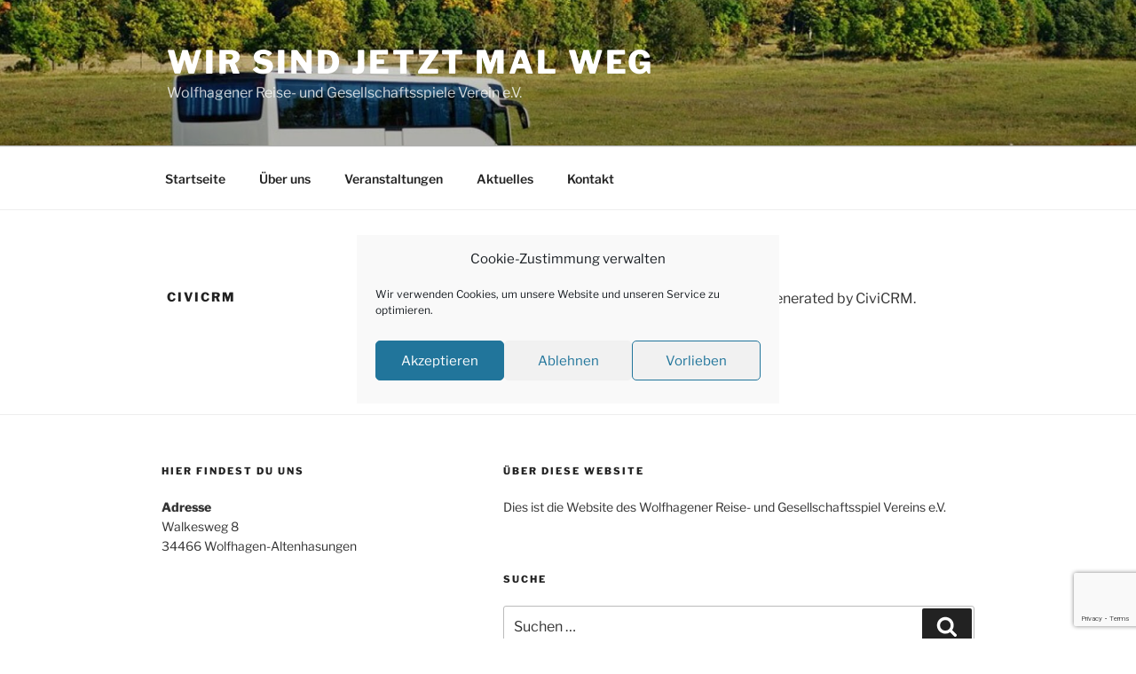

--- FILE ---
content_type: text/html; charset=utf-8
request_url: https://www.google.com/recaptcha/api2/anchor?ar=1&k=6LfOtoUUAAAAAPgfULx8kUcByuOXIJzpTGGajRvg&co=aHR0cHM6Ly93d3cud2lyLXNpbmQtamV0enQtbWFsLXdlZy5kZTo0NDM.&hl=en&v=PoyoqOPhxBO7pBk68S4YbpHZ&size=invisible&anchor-ms=20000&execute-ms=30000&cb=lp7553xk9q7u
body_size: 48942
content:
<!DOCTYPE HTML><html dir="ltr" lang="en"><head><meta http-equiv="Content-Type" content="text/html; charset=UTF-8">
<meta http-equiv="X-UA-Compatible" content="IE=edge">
<title>reCAPTCHA</title>
<style type="text/css">
/* cyrillic-ext */
@font-face {
  font-family: 'Roboto';
  font-style: normal;
  font-weight: 400;
  font-stretch: 100%;
  src: url(//fonts.gstatic.com/s/roboto/v48/KFO7CnqEu92Fr1ME7kSn66aGLdTylUAMa3GUBHMdazTgWw.woff2) format('woff2');
  unicode-range: U+0460-052F, U+1C80-1C8A, U+20B4, U+2DE0-2DFF, U+A640-A69F, U+FE2E-FE2F;
}
/* cyrillic */
@font-face {
  font-family: 'Roboto';
  font-style: normal;
  font-weight: 400;
  font-stretch: 100%;
  src: url(//fonts.gstatic.com/s/roboto/v48/KFO7CnqEu92Fr1ME7kSn66aGLdTylUAMa3iUBHMdazTgWw.woff2) format('woff2');
  unicode-range: U+0301, U+0400-045F, U+0490-0491, U+04B0-04B1, U+2116;
}
/* greek-ext */
@font-face {
  font-family: 'Roboto';
  font-style: normal;
  font-weight: 400;
  font-stretch: 100%;
  src: url(//fonts.gstatic.com/s/roboto/v48/KFO7CnqEu92Fr1ME7kSn66aGLdTylUAMa3CUBHMdazTgWw.woff2) format('woff2');
  unicode-range: U+1F00-1FFF;
}
/* greek */
@font-face {
  font-family: 'Roboto';
  font-style: normal;
  font-weight: 400;
  font-stretch: 100%;
  src: url(//fonts.gstatic.com/s/roboto/v48/KFO7CnqEu92Fr1ME7kSn66aGLdTylUAMa3-UBHMdazTgWw.woff2) format('woff2');
  unicode-range: U+0370-0377, U+037A-037F, U+0384-038A, U+038C, U+038E-03A1, U+03A3-03FF;
}
/* math */
@font-face {
  font-family: 'Roboto';
  font-style: normal;
  font-weight: 400;
  font-stretch: 100%;
  src: url(//fonts.gstatic.com/s/roboto/v48/KFO7CnqEu92Fr1ME7kSn66aGLdTylUAMawCUBHMdazTgWw.woff2) format('woff2');
  unicode-range: U+0302-0303, U+0305, U+0307-0308, U+0310, U+0312, U+0315, U+031A, U+0326-0327, U+032C, U+032F-0330, U+0332-0333, U+0338, U+033A, U+0346, U+034D, U+0391-03A1, U+03A3-03A9, U+03B1-03C9, U+03D1, U+03D5-03D6, U+03F0-03F1, U+03F4-03F5, U+2016-2017, U+2034-2038, U+203C, U+2040, U+2043, U+2047, U+2050, U+2057, U+205F, U+2070-2071, U+2074-208E, U+2090-209C, U+20D0-20DC, U+20E1, U+20E5-20EF, U+2100-2112, U+2114-2115, U+2117-2121, U+2123-214F, U+2190, U+2192, U+2194-21AE, U+21B0-21E5, U+21F1-21F2, U+21F4-2211, U+2213-2214, U+2216-22FF, U+2308-230B, U+2310, U+2319, U+231C-2321, U+2336-237A, U+237C, U+2395, U+239B-23B7, U+23D0, U+23DC-23E1, U+2474-2475, U+25AF, U+25B3, U+25B7, U+25BD, U+25C1, U+25CA, U+25CC, U+25FB, U+266D-266F, U+27C0-27FF, U+2900-2AFF, U+2B0E-2B11, U+2B30-2B4C, U+2BFE, U+3030, U+FF5B, U+FF5D, U+1D400-1D7FF, U+1EE00-1EEFF;
}
/* symbols */
@font-face {
  font-family: 'Roboto';
  font-style: normal;
  font-weight: 400;
  font-stretch: 100%;
  src: url(//fonts.gstatic.com/s/roboto/v48/KFO7CnqEu92Fr1ME7kSn66aGLdTylUAMaxKUBHMdazTgWw.woff2) format('woff2');
  unicode-range: U+0001-000C, U+000E-001F, U+007F-009F, U+20DD-20E0, U+20E2-20E4, U+2150-218F, U+2190, U+2192, U+2194-2199, U+21AF, U+21E6-21F0, U+21F3, U+2218-2219, U+2299, U+22C4-22C6, U+2300-243F, U+2440-244A, U+2460-24FF, U+25A0-27BF, U+2800-28FF, U+2921-2922, U+2981, U+29BF, U+29EB, U+2B00-2BFF, U+4DC0-4DFF, U+FFF9-FFFB, U+10140-1018E, U+10190-1019C, U+101A0, U+101D0-101FD, U+102E0-102FB, U+10E60-10E7E, U+1D2C0-1D2D3, U+1D2E0-1D37F, U+1F000-1F0FF, U+1F100-1F1AD, U+1F1E6-1F1FF, U+1F30D-1F30F, U+1F315, U+1F31C, U+1F31E, U+1F320-1F32C, U+1F336, U+1F378, U+1F37D, U+1F382, U+1F393-1F39F, U+1F3A7-1F3A8, U+1F3AC-1F3AF, U+1F3C2, U+1F3C4-1F3C6, U+1F3CA-1F3CE, U+1F3D4-1F3E0, U+1F3ED, U+1F3F1-1F3F3, U+1F3F5-1F3F7, U+1F408, U+1F415, U+1F41F, U+1F426, U+1F43F, U+1F441-1F442, U+1F444, U+1F446-1F449, U+1F44C-1F44E, U+1F453, U+1F46A, U+1F47D, U+1F4A3, U+1F4B0, U+1F4B3, U+1F4B9, U+1F4BB, U+1F4BF, U+1F4C8-1F4CB, U+1F4D6, U+1F4DA, U+1F4DF, U+1F4E3-1F4E6, U+1F4EA-1F4ED, U+1F4F7, U+1F4F9-1F4FB, U+1F4FD-1F4FE, U+1F503, U+1F507-1F50B, U+1F50D, U+1F512-1F513, U+1F53E-1F54A, U+1F54F-1F5FA, U+1F610, U+1F650-1F67F, U+1F687, U+1F68D, U+1F691, U+1F694, U+1F698, U+1F6AD, U+1F6B2, U+1F6B9-1F6BA, U+1F6BC, U+1F6C6-1F6CF, U+1F6D3-1F6D7, U+1F6E0-1F6EA, U+1F6F0-1F6F3, U+1F6F7-1F6FC, U+1F700-1F7FF, U+1F800-1F80B, U+1F810-1F847, U+1F850-1F859, U+1F860-1F887, U+1F890-1F8AD, U+1F8B0-1F8BB, U+1F8C0-1F8C1, U+1F900-1F90B, U+1F93B, U+1F946, U+1F984, U+1F996, U+1F9E9, U+1FA00-1FA6F, U+1FA70-1FA7C, U+1FA80-1FA89, U+1FA8F-1FAC6, U+1FACE-1FADC, U+1FADF-1FAE9, U+1FAF0-1FAF8, U+1FB00-1FBFF;
}
/* vietnamese */
@font-face {
  font-family: 'Roboto';
  font-style: normal;
  font-weight: 400;
  font-stretch: 100%;
  src: url(//fonts.gstatic.com/s/roboto/v48/KFO7CnqEu92Fr1ME7kSn66aGLdTylUAMa3OUBHMdazTgWw.woff2) format('woff2');
  unicode-range: U+0102-0103, U+0110-0111, U+0128-0129, U+0168-0169, U+01A0-01A1, U+01AF-01B0, U+0300-0301, U+0303-0304, U+0308-0309, U+0323, U+0329, U+1EA0-1EF9, U+20AB;
}
/* latin-ext */
@font-face {
  font-family: 'Roboto';
  font-style: normal;
  font-weight: 400;
  font-stretch: 100%;
  src: url(//fonts.gstatic.com/s/roboto/v48/KFO7CnqEu92Fr1ME7kSn66aGLdTylUAMa3KUBHMdazTgWw.woff2) format('woff2');
  unicode-range: U+0100-02BA, U+02BD-02C5, U+02C7-02CC, U+02CE-02D7, U+02DD-02FF, U+0304, U+0308, U+0329, U+1D00-1DBF, U+1E00-1E9F, U+1EF2-1EFF, U+2020, U+20A0-20AB, U+20AD-20C0, U+2113, U+2C60-2C7F, U+A720-A7FF;
}
/* latin */
@font-face {
  font-family: 'Roboto';
  font-style: normal;
  font-weight: 400;
  font-stretch: 100%;
  src: url(//fonts.gstatic.com/s/roboto/v48/KFO7CnqEu92Fr1ME7kSn66aGLdTylUAMa3yUBHMdazQ.woff2) format('woff2');
  unicode-range: U+0000-00FF, U+0131, U+0152-0153, U+02BB-02BC, U+02C6, U+02DA, U+02DC, U+0304, U+0308, U+0329, U+2000-206F, U+20AC, U+2122, U+2191, U+2193, U+2212, U+2215, U+FEFF, U+FFFD;
}
/* cyrillic-ext */
@font-face {
  font-family: 'Roboto';
  font-style: normal;
  font-weight: 500;
  font-stretch: 100%;
  src: url(//fonts.gstatic.com/s/roboto/v48/KFO7CnqEu92Fr1ME7kSn66aGLdTylUAMa3GUBHMdazTgWw.woff2) format('woff2');
  unicode-range: U+0460-052F, U+1C80-1C8A, U+20B4, U+2DE0-2DFF, U+A640-A69F, U+FE2E-FE2F;
}
/* cyrillic */
@font-face {
  font-family: 'Roboto';
  font-style: normal;
  font-weight: 500;
  font-stretch: 100%;
  src: url(//fonts.gstatic.com/s/roboto/v48/KFO7CnqEu92Fr1ME7kSn66aGLdTylUAMa3iUBHMdazTgWw.woff2) format('woff2');
  unicode-range: U+0301, U+0400-045F, U+0490-0491, U+04B0-04B1, U+2116;
}
/* greek-ext */
@font-face {
  font-family: 'Roboto';
  font-style: normal;
  font-weight: 500;
  font-stretch: 100%;
  src: url(//fonts.gstatic.com/s/roboto/v48/KFO7CnqEu92Fr1ME7kSn66aGLdTylUAMa3CUBHMdazTgWw.woff2) format('woff2');
  unicode-range: U+1F00-1FFF;
}
/* greek */
@font-face {
  font-family: 'Roboto';
  font-style: normal;
  font-weight: 500;
  font-stretch: 100%;
  src: url(//fonts.gstatic.com/s/roboto/v48/KFO7CnqEu92Fr1ME7kSn66aGLdTylUAMa3-UBHMdazTgWw.woff2) format('woff2');
  unicode-range: U+0370-0377, U+037A-037F, U+0384-038A, U+038C, U+038E-03A1, U+03A3-03FF;
}
/* math */
@font-face {
  font-family: 'Roboto';
  font-style: normal;
  font-weight: 500;
  font-stretch: 100%;
  src: url(//fonts.gstatic.com/s/roboto/v48/KFO7CnqEu92Fr1ME7kSn66aGLdTylUAMawCUBHMdazTgWw.woff2) format('woff2');
  unicode-range: U+0302-0303, U+0305, U+0307-0308, U+0310, U+0312, U+0315, U+031A, U+0326-0327, U+032C, U+032F-0330, U+0332-0333, U+0338, U+033A, U+0346, U+034D, U+0391-03A1, U+03A3-03A9, U+03B1-03C9, U+03D1, U+03D5-03D6, U+03F0-03F1, U+03F4-03F5, U+2016-2017, U+2034-2038, U+203C, U+2040, U+2043, U+2047, U+2050, U+2057, U+205F, U+2070-2071, U+2074-208E, U+2090-209C, U+20D0-20DC, U+20E1, U+20E5-20EF, U+2100-2112, U+2114-2115, U+2117-2121, U+2123-214F, U+2190, U+2192, U+2194-21AE, U+21B0-21E5, U+21F1-21F2, U+21F4-2211, U+2213-2214, U+2216-22FF, U+2308-230B, U+2310, U+2319, U+231C-2321, U+2336-237A, U+237C, U+2395, U+239B-23B7, U+23D0, U+23DC-23E1, U+2474-2475, U+25AF, U+25B3, U+25B7, U+25BD, U+25C1, U+25CA, U+25CC, U+25FB, U+266D-266F, U+27C0-27FF, U+2900-2AFF, U+2B0E-2B11, U+2B30-2B4C, U+2BFE, U+3030, U+FF5B, U+FF5D, U+1D400-1D7FF, U+1EE00-1EEFF;
}
/* symbols */
@font-face {
  font-family: 'Roboto';
  font-style: normal;
  font-weight: 500;
  font-stretch: 100%;
  src: url(//fonts.gstatic.com/s/roboto/v48/KFO7CnqEu92Fr1ME7kSn66aGLdTylUAMaxKUBHMdazTgWw.woff2) format('woff2');
  unicode-range: U+0001-000C, U+000E-001F, U+007F-009F, U+20DD-20E0, U+20E2-20E4, U+2150-218F, U+2190, U+2192, U+2194-2199, U+21AF, U+21E6-21F0, U+21F3, U+2218-2219, U+2299, U+22C4-22C6, U+2300-243F, U+2440-244A, U+2460-24FF, U+25A0-27BF, U+2800-28FF, U+2921-2922, U+2981, U+29BF, U+29EB, U+2B00-2BFF, U+4DC0-4DFF, U+FFF9-FFFB, U+10140-1018E, U+10190-1019C, U+101A0, U+101D0-101FD, U+102E0-102FB, U+10E60-10E7E, U+1D2C0-1D2D3, U+1D2E0-1D37F, U+1F000-1F0FF, U+1F100-1F1AD, U+1F1E6-1F1FF, U+1F30D-1F30F, U+1F315, U+1F31C, U+1F31E, U+1F320-1F32C, U+1F336, U+1F378, U+1F37D, U+1F382, U+1F393-1F39F, U+1F3A7-1F3A8, U+1F3AC-1F3AF, U+1F3C2, U+1F3C4-1F3C6, U+1F3CA-1F3CE, U+1F3D4-1F3E0, U+1F3ED, U+1F3F1-1F3F3, U+1F3F5-1F3F7, U+1F408, U+1F415, U+1F41F, U+1F426, U+1F43F, U+1F441-1F442, U+1F444, U+1F446-1F449, U+1F44C-1F44E, U+1F453, U+1F46A, U+1F47D, U+1F4A3, U+1F4B0, U+1F4B3, U+1F4B9, U+1F4BB, U+1F4BF, U+1F4C8-1F4CB, U+1F4D6, U+1F4DA, U+1F4DF, U+1F4E3-1F4E6, U+1F4EA-1F4ED, U+1F4F7, U+1F4F9-1F4FB, U+1F4FD-1F4FE, U+1F503, U+1F507-1F50B, U+1F50D, U+1F512-1F513, U+1F53E-1F54A, U+1F54F-1F5FA, U+1F610, U+1F650-1F67F, U+1F687, U+1F68D, U+1F691, U+1F694, U+1F698, U+1F6AD, U+1F6B2, U+1F6B9-1F6BA, U+1F6BC, U+1F6C6-1F6CF, U+1F6D3-1F6D7, U+1F6E0-1F6EA, U+1F6F0-1F6F3, U+1F6F7-1F6FC, U+1F700-1F7FF, U+1F800-1F80B, U+1F810-1F847, U+1F850-1F859, U+1F860-1F887, U+1F890-1F8AD, U+1F8B0-1F8BB, U+1F8C0-1F8C1, U+1F900-1F90B, U+1F93B, U+1F946, U+1F984, U+1F996, U+1F9E9, U+1FA00-1FA6F, U+1FA70-1FA7C, U+1FA80-1FA89, U+1FA8F-1FAC6, U+1FACE-1FADC, U+1FADF-1FAE9, U+1FAF0-1FAF8, U+1FB00-1FBFF;
}
/* vietnamese */
@font-face {
  font-family: 'Roboto';
  font-style: normal;
  font-weight: 500;
  font-stretch: 100%;
  src: url(//fonts.gstatic.com/s/roboto/v48/KFO7CnqEu92Fr1ME7kSn66aGLdTylUAMa3OUBHMdazTgWw.woff2) format('woff2');
  unicode-range: U+0102-0103, U+0110-0111, U+0128-0129, U+0168-0169, U+01A0-01A1, U+01AF-01B0, U+0300-0301, U+0303-0304, U+0308-0309, U+0323, U+0329, U+1EA0-1EF9, U+20AB;
}
/* latin-ext */
@font-face {
  font-family: 'Roboto';
  font-style: normal;
  font-weight: 500;
  font-stretch: 100%;
  src: url(//fonts.gstatic.com/s/roboto/v48/KFO7CnqEu92Fr1ME7kSn66aGLdTylUAMa3KUBHMdazTgWw.woff2) format('woff2');
  unicode-range: U+0100-02BA, U+02BD-02C5, U+02C7-02CC, U+02CE-02D7, U+02DD-02FF, U+0304, U+0308, U+0329, U+1D00-1DBF, U+1E00-1E9F, U+1EF2-1EFF, U+2020, U+20A0-20AB, U+20AD-20C0, U+2113, U+2C60-2C7F, U+A720-A7FF;
}
/* latin */
@font-face {
  font-family: 'Roboto';
  font-style: normal;
  font-weight: 500;
  font-stretch: 100%;
  src: url(//fonts.gstatic.com/s/roboto/v48/KFO7CnqEu92Fr1ME7kSn66aGLdTylUAMa3yUBHMdazQ.woff2) format('woff2');
  unicode-range: U+0000-00FF, U+0131, U+0152-0153, U+02BB-02BC, U+02C6, U+02DA, U+02DC, U+0304, U+0308, U+0329, U+2000-206F, U+20AC, U+2122, U+2191, U+2193, U+2212, U+2215, U+FEFF, U+FFFD;
}
/* cyrillic-ext */
@font-face {
  font-family: 'Roboto';
  font-style: normal;
  font-weight: 900;
  font-stretch: 100%;
  src: url(//fonts.gstatic.com/s/roboto/v48/KFO7CnqEu92Fr1ME7kSn66aGLdTylUAMa3GUBHMdazTgWw.woff2) format('woff2');
  unicode-range: U+0460-052F, U+1C80-1C8A, U+20B4, U+2DE0-2DFF, U+A640-A69F, U+FE2E-FE2F;
}
/* cyrillic */
@font-face {
  font-family: 'Roboto';
  font-style: normal;
  font-weight: 900;
  font-stretch: 100%;
  src: url(//fonts.gstatic.com/s/roboto/v48/KFO7CnqEu92Fr1ME7kSn66aGLdTylUAMa3iUBHMdazTgWw.woff2) format('woff2');
  unicode-range: U+0301, U+0400-045F, U+0490-0491, U+04B0-04B1, U+2116;
}
/* greek-ext */
@font-face {
  font-family: 'Roboto';
  font-style: normal;
  font-weight: 900;
  font-stretch: 100%;
  src: url(//fonts.gstatic.com/s/roboto/v48/KFO7CnqEu92Fr1ME7kSn66aGLdTylUAMa3CUBHMdazTgWw.woff2) format('woff2');
  unicode-range: U+1F00-1FFF;
}
/* greek */
@font-face {
  font-family: 'Roboto';
  font-style: normal;
  font-weight: 900;
  font-stretch: 100%;
  src: url(//fonts.gstatic.com/s/roboto/v48/KFO7CnqEu92Fr1ME7kSn66aGLdTylUAMa3-UBHMdazTgWw.woff2) format('woff2');
  unicode-range: U+0370-0377, U+037A-037F, U+0384-038A, U+038C, U+038E-03A1, U+03A3-03FF;
}
/* math */
@font-face {
  font-family: 'Roboto';
  font-style: normal;
  font-weight: 900;
  font-stretch: 100%;
  src: url(//fonts.gstatic.com/s/roboto/v48/KFO7CnqEu92Fr1ME7kSn66aGLdTylUAMawCUBHMdazTgWw.woff2) format('woff2');
  unicode-range: U+0302-0303, U+0305, U+0307-0308, U+0310, U+0312, U+0315, U+031A, U+0326-0327, U+032C, U+032F-0330, U+0332-0333, U+0338, U+033A, U+0346, U+034D, U+0391-03A1, U+03A3-03A9, U+03B1-03C9, U+03D1, U+03D5-03D6, U+03F0-03F1, U+03F4-03F5, U+2016-2017, U+2034-2038, U+203C, U+2040, U+2043, U+2047, U+2050, U+2057, U+205F, U+2070-2071, U+2074-208E, U+2090-209C, U+20D0-20DC, U+20E1, U+20E5-20EF, U+2100-2112, U+2114-2115, U+2117-2121, U+2123-214F, U+2190, U+2192, U+2194-21AE, U+21B0-21E5, U+21F1-21F2, U+21F4-2211, U+2213-2214, U+2216-22FF, U+2308-230B, U+2310, U+2319, U+231C-2321, U+2336-237A, U+237C, U+2395, U+239B-23B7, U+23D0, U+23DC-23E1, U+2474-2475, U+25AF, U+25B3, U+25B7, U+25BD, U+25C1, U+25CA, U+25CC, U+25FB, U+266D-266F, U+27C0-27FF, U+2900-2AFF, U+2B0E-2B11, U+2B30-2B4C, U+2BFE, U+3030, U+FF5B, U+FF5D, U+1D400-1D7FF, U+1EE00-1EEFF;
}
/* symbols */
@font-face {
  font-family: 'Roboto';
  font-style: normal;
  font-weight: 900;
  font-stretch: 100%;
  src: url(//fonts.gstatic.com/s/roboto/v48/KFO7CnqEu92Fr1ME7kSn66aGLdTylUAMaxKUBHMdazTgWw.woff2) format('woff2');
  unicode-range: U+0001-000C, U+000E-001F, U+007F-009F, U+20DD-20E0, U+20E2-20E4, U+2150-218F, U+2190, U+2192, U+2194-2199, U+21AF, U+21E6-21F0, U+21F3, U+2218-2219, U+2299, U+22C4-22C6, U+2300-243F, U+2440-244A, U+2460-24FF, U+25A0-27BF, U+2800-28FF, U+2921-2922, U+2981, U+29BF, U+29EB, U+2B00-2BFF, U+4DC0-4DFF, U+FFF9-FFFB, U+10140-1018E, U+10190-1019C, U+101A0, U+101D0-101FD, U+102E0-102FB, U+10E60-10E7E, U+1D2C0-1D2D3, U+1D2E0-1D37F, U+1F000-1F0FF, U+1F100-1F1AD, U+1F1E6-1F1FF, U+1F30D-1F30F, U+1F315, U+1F31C, U+1F31E, U+1F320-1F32C, U+1F336, U+1F378, U+1F37D, U+1F382, U+1F393-1F39F, U+1F3A7-1F3A8, U+1F3AC-1F3AF, U+1F3C2, U+1F3C4-1F3C6, U+1F3CA-1F3CE, U+1F3D4-1F3E0, U+1F3ED, U+1F3F1-1F3F3, U+1F3F5-1F3F7, U+1F408, U+1F415, U+1F41F, U+1F426, U+1F43F, U+1F441-1F442, U+1F444, U+1F446-1F449, U+1F44C-1F44E, U+1F453, U+1F46A, U+1F47D, U+1F4A3, U+1F4B0, U+1F4B3, U+1F4B9, U+1F4BB, U+1F4BF, U+1F4C8-1F4CB, U+1F4D6, U+1F4DA, U+1F4DF, U+1F4E3-1F4E6, U+1F4EA-1F4ED, U+1F4F7, U+1F4F9-1F4FB, U+1F4FD-1F4FE, U+1F503, U+1F507-1F50B, U+1F50D, U+1F512-1F513, U+1F53E-1F54A, U+1F54F-1F5FA, U+1F610, U+1F650-1F67F, U+1F687, U+1F68D, U+1F691, U+1F694, U+1F698, U+1F6AD, U+1F6B2, U+1F6B9-1F6BA, U+1F6BC, U+1F6C6-1F6CF, U+1F6D3-1F6D7, U+1F6E0-1F6EA, U+1F6F0-1F6F3, U+1F6F7-1F6FC, U+1F700-1F7FF, U+1F800-1F80B, U+1F810-1F847, U+1F850-1F859, U+1F860-1F887, U+1F890-1F8AD, U+1F8B0-1F8BB, U+1F8C0-1F8C1, U+1F900-1F90B, U+1F93B, U+1F946, U+1F984, U+1F996, U+1F9E9, U+1FA00-1FA6F, U+1FA70-1FA7C, U+1FA80-1FA89, U+1FA8F-1FAC6, U+1FACE-1FADC, U+1FADF-1FAE9, U+1FAF0-1FAF8, U+1FB00-1FBFF;
}
/* vietnamese */
@font-face {
  font-family: 'Roboto';
  font-style: normal;
  font-weight: 900;
  font-stretch: 100%;
  src: url(//fonts.gstatic.com/s/roboto/v48/KFO7CnqEu92Fr1ME7kSn66aGLdTylUAMa3OUBHMdazTgWw.woff2) format('woff2');
  unicode-range: U+0102-0103, U+0110-0111, U+0128-0129, U+0168-0169, U+01A0-01A1, U+01AF-01B0, U+0300-0301, U+0303-0304, U+0308-0309, U+0323, U+0329, U+1EA0-1EF9, U+20AB;
}
/* latin-ext */
@font-face {
  font-family: 'Roboto';
  font-style: normal;
  font-weight: 900;
  font-stretch: 100%;
  src: url(//fonts.gstatic.com/s/roboto/v48/KFO7CnqEu92Fr1ME7kSn66aGLdTylUAMa3KUBHMdazTgWw.woff2) format('woff2');
  unicode-range: U+0100-02BA, U+02BD-02C5, U+02C7-02CC, U+02CE-02D7, U+02DD-02FF, U+0304, U+0308, U+0329, U+1D00-1DBF, U+1E00-1E9F, U+1EF2-1EFF, U+2020, U+20A0-20AB, U+20AD-20C0, U+2113, U+2C60-2C7F, U+A720-A7FF;
}
/* latin */
@font-face {
  font-family: 'Roboto';
  font-style: normal;
  font-weight: 900;
  font-stretch: 100%;
  src: url(//fonts.gstatic.com/s/roboto/v48/KFO7CnqEu92Fr1ME7kSn66aGLdTylUAMa3yUBHMdazQ.woff2) format('woff2');
  unicode-range: U+0000-00FF, U+0131, U+0152-0153, U+02BB-02BC, U+02C6, U+02DA, U+02DC, U+0304, U+0308, U+0329, U+2000-206F, U+20AC, U+2122, U+2191, U+2193, U+2212, U+2215, U+FEFF, U+FFFD;
}

</style>
<link rel="stylesheet" type="text/css" href="https://www.gstatic.com/recaptcha/releases/PoyoqOPhxBO7pBk68S4YbpHZ/styles__ltr.css">
<script nonce="_cUukKVpSlW9K9K0im7jAQ" type="text/javascript">window['__recaptcha_api'] = 'https://www.google.com/recaptcha/api2/';</script>
<script type="text/javascript" src="https://www.gstatic.com/recaptcha/releases/PoyoqOPhxBO7pBk68S4YbpHZ/recaptcha__en.js" nonce="_cUukKVpSlW9K9K0im7jAQ">
      
    </script></head>
<body><div id="rc-anchor-alert" class="rc-anchor-alert"></div>
<input type="hidden" id="recaptcha-token" value="[base64]">
<script type="text/javascript" nonce="_cUukKVpSlW9K9K0im7jAQ">
      recaptcha.anchor.Main.init("[\x22ainput\x22,[\x22bgdata\x22,\x22\x22,\[base64]/[base64]/[base64]/[base64]/[base64]/[base64]/[base64]/[base64]/[base64]/[base64]\\u003d\x22,\[base64]\\u003d\\u003d\x22,\x22JsKzQcKDwpfCnioDbxLCrWDDrk8sw6w/w5nDqCt1cntRDcKKw4pMw7JowrIYw7bDrSDCrTDChsKKwq/DjhI/ZsKzwoHDjxkfRsO7w47DocKXw6vDom/Cu1NUXsOPFcKnBsKbw4fDn8K/JRl4wrLCjMO/[base64]/[base64]/[base64]/BSjDkMKpDFzDisOqHkV/fCTDlV3Cglp0w7Qgd8KZX8O9w7nCicKiJGHDpMOJwrzDhsKiw5dLw4VFYsK2wpTChMKTw73DiFTCt8K8Hxx7RGPDgsOtwoIYGTQawo3DpEtUV8Kww6MwasK0THDCvy/[base64]/[base64]/CsjkqwozClRvCsMODw4DDucO6GsODwoLDisKITwAeLMKrwpjDl0Zzw5PDgBrDscO7AEbDtxdjXWIQw6fCr0jCqsK9wp7CiUV5wrw3w54twqg7a2DDjxHDmsOIw4/[base64]/b8OaWhDChMOzccO/bw0Pw4dOwrHCs8OReMOZAMOvwqrCjQPCrXsqw7bDuBjDnR5Iwr/CjjUkw7l8T2Uww5gPw4lGKHnDty/CvsKbw5TCsk3CpMKEHsOPOGBEPsKpE8O8wpbDpVjChcO6BcKEGBTCpsKWwq/[base64]/Dp8O8wpbDmX/CksOnHRfCucKow6sJB1zCgm/DhCPDtATCsAcSw4PDq2NVaDEzWMKRYz4ndQ3CvMKpEFkmTsOlFsONwpguw4NnbcKoUlo1wq/[base64]/DgAlAPHnCgcOqwqRUWcOYwoUPwpxxF8OwXz4dHMO7w7BDT3ZOwpkSS8KwwpsIwoUmFsOUV0nDn8Obw60BwpDCocOLDsKBwo5jYcK1Y2XDlFXCjxvCpVt4w4weRT9zIznDtgQmKMOfwp1Bw7zCmcOiwrDCk2whcMOTRsKxBCVeLsKww7Mmwq/DtCtIwphuwq9NwoXDgBtXCEhFFcKLw4LDrB7ChMOEw4zCnS/Cs1/Dj0sHwqjDnj5ewrbDqzocSsOtMmYVHsKLdcKPVSLDkMKbMsO2wozDnsK6FE1FwoxNMAxgw44Gw5fDjcKSwoDDh2rDgcOpw6NKRcKBVmPCm8KUQF8jw6XCv1zCqsKfGcKvYnpZPx/DmMOJw5PDmW3CiiPDm8Oew7I0NsO0w6zCshXCgzIuw7RFN8Kcw7TCksKBw5PDusOBYT3Du8OdOD3CvxdtRsKiw6oyMUJFAwk1w5oWw7sdb1xjwpHDp8OHMnHCtwYNSsOKNVvDoMKyc8O2wog3A3DDtsKYW2/CusKiDXxgfMOdKcKCHMK9w5rCpsONw552fsOJXcO7w78AK2HDvsKuWgXCvRxywpg/[base64]/CkB3CmsKUw4BmQMKidMKdwq55BRrCvWnCqS1rwptXPWXCk8K8w73CqDI9XjNhw7BFwqR+wqpqIi3DjUbDukJiwqh9w4Uqw4Ngw53Dm3XDncK0w6PDvcKsbz09w5/[base64]/Cp8KjfsOywpXCnSjCrcKIwqIPRsKDDWhewrrCucOYw5PCvyLDjlVRw6DCp1obw6Ibw6PCncOhMy7CnsOewoFxwpfCnHIjdjzCr0fDrMKGw57CvMKiNsKww7VvHsOnw6/[base64]/DvmPCpcOKSVUNc8KGQwrDv0XCoWbDssODE8KEdUfDo8KwZ2HCg8OcJMOZNUnCr1DDgQPDrTBpcsKmwo5xw6jChcKsw5/CqX3CkGFCOSlVEE5UQsKjAxh4w4zDssOKAiEZD8OxIj91w7LDh8OqwoBGw6vDi1fDsADCu8KHH1LDinIFCG5PAXs2w7cmw7nCglDCpcOjwpLCnHEMw73Ck0kXwq3DjisBfSfDrTjCosKQwqAXwp3CtsK8w7jCvcKdw6lRHDExOcOSMFQjwo7DgMOUMsKQBMOkGcKww4/Dvys8JcOIWMOewpBNw6bDszHDkQzDlsK8w6vCuGhCFcKqEkhaPh/Cr8O5w6cVw5vCusKPLlvCiTEfEcO6w5Nyw4BowoxKwoPDucKYRXPDisKBwqzCrG/ClsK6YMKzwp5Gw4DDik3Ci8KULMKiZFsdEMKdwpDDpUBVSsOiZsOPwq9HZMOvAwpvGMOIDMOjw5zDkgFKblsiw7fCmsKVTl/CrMKqw7LDtADCpnnDjwjChhk1woLClcOOw5jDqAk1C2tzwqN2ZcOTwrcNwq/DoW7DjhDDgH1JSHrCt8Ksw4TCo8OoVTbDv3fCmn/[base64]/[base64]/X8O1wqDChsO+Iy4hw61jwpMYdsO7E8KJEgtZeMObfyQDw7k1JMOcw67CqwoIWMKGS8OZCMKlwq8YwrwAw5bDtsKowonDuy0PRDbCgsKNw6V1wqYUEnrDlAHDhcKKESjDtsKxwqnCjMKAw47DrgtWdlM4w5hxwr7DuMK4wpIXNMOFwo/[base64]/CpAnDmMOXw4XDs0EcNRlUw6LDgcKJKcOqVsKQw5k3wqXCosKKfcOmw6Unwo7DsjUUA2BTw6rDt3QJIsOow64iwqDDmsOYRG1EZMKADzTDpmLDi8OsBMKlfhvCu8O/[base64]/[base64]/wqrDmlIdw7fDhMKZwqtvw6HCqQI/wpLCqmXDi8KSw5dWw60Wf8KoMGlvw4HDoDXDuWXDuUzDsUzChcKhBXFjwoQGw67CrB3CnsOWw5QXwpJpEMOuwp3DisKrwoTCoTt0wobDmcOlViIIwprCrAwPcmxfw4TClkA3EWnCsQjCoW/Cq8OOwoLDp0/Dk1HDvsKUdVd9wrHCv8OIw5bDh8OrNcOEwo8ORDzDgCw0wp3Cs18FfcKqZsK8eA3Ch8O/DsK5cMKewodcw7rClHPCisKHc8KQYsOJwqIJasOIw59cwoTDp8O1a2EEccK4w5tFZsKiakDDtsO/wrh/[base64]/[base64]/CrT3DqcKCw586D2prw4oSe8O+csKXNFIKLkbCkXrChMOZWMOsNMO3BHLCksKVZcO2RHvCuFfCtsK/L8KMwprDrT4LSigQwp3DkcKXwpLDpsOVwofCosK7Y3lJw6XDoCPDnsOhwqgnRH/CocOsFCN5wobCpsK5w4R4w57CrTYtw6UNwq9yN1zDjzYNw7LDnsKuP8Knw45iGw1vHCbDscKEMwnCosOsFmddwqDDsnlIw43DjMO0fMO9w6TCgMKrfGYyKMOHwrAbV8OXLHcWPMKTw7TCjsKcw7PDqcK4I8OAwp0oEcOgworClQ3Di8O/bnPCmz0RwrkgwqfCmcOIwplVdU7DnsOAAjJ1J3xtwr/Cnk1qw5PClMK3TsONPyhrw4I2FMK+w6vCvsOmwrPDo8OJQFhdKCNEYVsTwqPCpkVCI8OwwppSw5p6AMKyTcK0fsKowqPDlcKkA8KowoLCucKJwr0Lw7MCwrcTV8KiPQ0pwojCk8OQwobCt8KbwqfCu1PCsFLDqMOLwrF2wrnCn8KbbcKdwoZmc8OOw7vCuz0rAcK/wrwJw7UHwpHDjMKgwqJmFsKvVsKLwqTDljrCjG7DlX4jHA4KIljCscK6JcOyI0RAJ0/DkR58Dzw6w5o4f0/[base64]/DjMKowoMLWxTDrsKNwrzDhn8Pw6/CtMOkCUzDmsOhJQzCtMOvGDDCkEc9wr3DrwHDhzMLw6lpUMO4G1tFw4bCpsOLw67DpcKnw6jDqmd8OsKBw5HCrsKSNFNfw6HDqGMRw7bDmExrw7jDn8OZAXnDqWHChsK5EVtZw6TCmMOBw5sVwrjCssOVwpxww5jCjMK3LF1/RRJVDsKHw5/DskMcw74QO3bDv8OpaMOXCcO9ZytCwrXDtCF1wpzCiDHDrcOlwrcZUsO9woYme8OldsKdw6pSw6DCksKLXEvCi8KBw6rDssOxwozCucKidSUdw5o+SSjDuMKYw6bDu8Orw5jDm8Krwo/CsQbDlBhuwrzDp8K5AgpaUjXDjyR6w4bCnsKMw5vDmXHCpsOqw7dhw5fCgMOzw59OJcKewofCo2DDgzbDj1JDSxXCtU8ebg4Iw6RtbsOAfHxabi3Ci8Oyw69IwrwHw4XDoxvCl2nDr8K7wpjCvMK/wpFtJMKtVMO/[base64]/fGnDtsO/RcOjAMKFC8Kuwq0DfXtUeDTDmCPDtwlJwoLDtydQJMK+wrrDhcKCwoVvw5ZlwqLCssKlwr7ClsOlCcK/w6nDl8OswpwNQhzCsMKGwq7Cg8OUdTvDrMKCwqrDtsK2DzbDpSQOwqF/PMKCwonCggBjw4V+XsOucScibEw7woLDnh9wC8OBWMOAFkAmDjlhEsKbwrLCqMK1WcKwCxRyOSbCqg0WUg/DsMK4w5DClxvDvm/CrsKJwrLDrx3CmBTCgsORSMK/AMKow5zDt8O/PsKKfcO2w7DCtRbCq0HCsmItw7vCu8OuCjZzwrDDoEBpw70awrZtwqtQHGk9wotXw5kteSFGa2fDg2jDicOieTphwqEEHyzCkk1lUsKfOsK1w4TDvR/DpMKRwonCgcO6IsOpRz7CrzZhw67DmX7Dt8OCw6IYwoXDvcOgBQrDrh8FwozDqDtLfxbDn8O7woQAw6DDhRpcOcKGw6pxwpbDkcKiw77CqHAIw5bCjcKfwqNpwokCAsOmwq3CiMKlPsObG8KBwqTDp8Kaw5Jfw4bCscK4w5JuUcKuYcOZCcOFw7rCjW7DgsOXDAzDsl/CqHw8wpvCtsKuF8Kkwrt5wq1pYXpOw40oIcKRwpM2I250wq9xwqjCkGTCicOPTntGw5jCtD82BcOzwofDksOkwqXCplDDhcKHXhBuwqvDn0BiIMOSwqofwo7Cm8OYwrx7wo1Nw43CtGxrUC7Cm8OOWg5sw4HCo8KsZTR1wq/DtkLCnhgmEBHCrCM4OUnCkDDCqGR1JmfDjcOSw5TCr0nCrUFeWMO+w4EQVsOcwrMzwoDDg8OaGVJ/[base64]/Ct8K9dFQpw4bDi09YYMOdW0HCjDTDkm4LBsOtPgvDhMO1w4XCrFkJw5DDigouYMOqEEd+WBjCn8OxwpoOeW/CjsOMwq/DhsK+w5Yxw5bDvcOTwpLDgl7Dv8Kaw7PDjy/CjsKsw7fCp8OfHE/[base64]/NF/Du3TDkDHDlU7CvcKSI8KEMA7DpsOyC8Kdwqx7ESTCnWHDpgLCiwcewqrDrTgcwrvCosKGwoRywp9ZPnbDlcKSwqACEkQDdMK9wr7Dk8KDA8KRHMK9wrsIN8OIw5XDrcKmFClfw6PChhhnKztFw6PCucOrHMO+eQ3Dl15nwp58K0zCosOlw7BJY2N/IcOAwq85IsKmF8KAwqFIw5tmZSTChktWwoTDtMKaMHgSw504wrApe8K8w7nCtC3DucODZcOCwrXCqDFYBTXDqMOmwpvCiW/DqWkYwpNlBXTCjMOjwqglXcOad8KlRHttw5fCnHgzw6RDI0jCjsOxDEYXwr5fwoLDpMO7w7Igw63Cp8OAbMO/w7UAaVt5NRx8VsOxBcO1wrwiwp0rw51uXMKsPiwzVwgUw4HCqTDDiMO/VVI4Szoew6PCiB5jOHFnFE7Dr0nCsHQkWnMswqTCmHbCpzUcS0BUC1USCcOuw7ctQlDCusO1woN0wpgyVsKcDMOyHEF5OMOkw59Hw5d8woPDv8OfUcOiLlDDocOoNcKTwrfCgDp3w7zCrETCty/DosOlw4/[base64]/DmcOlKMOPwpfCisOBwozCv2nCll5zVhbDncKkDGZpwr/[base64]/[base64]/Dy8qw6trw5lewrfDk1/Dj8OkG2HDoMOZw7l8wrg2wrghwr3CkQxDYsKeZMKEw6dnw5U6A8O6Ti13eXXCiHPDqcOXwr7DvG5bw43ChSDDtsKyM2bChcOSEcO/[base64]/DsjrCj8OQwp/[base64]/CuA48eh4hWktfw5UKwp/Dmihpw5fDvFLDthbDrMOfWMOSLMKgwpgWSw7Dj8KBKXbDrsKDw4HDuCHCsgMSw7HDvzEQwrPCvz/[base64]/Do8Kaw5R+LhBSesODAiQfWMONwp1ncMKrIcO6dsKgKAXDq0hJHMOFw4R8wprDtcKUwqnDqsKDVgMxwoVGM8OJwoLDtMKdAcKyDsKUw5Jdw4BHwqHDqkTCrcKYIHgCMkDCukfCvFR9WkBhBVvCiDTCvA/DucKKBVU/SsOawprDh0rCiwTCucKzw6rCjsOPwpNVwo9LAXTDvGfCrybDjA/DmQfCnsOMOcKhT8Kww5/Dr3wLTH7DuMKKwr5yw4ZnVBHCijF7KDNLw4pBGBpFw5Q7w7HDrMORwpV+f8KRwrltEVp3VljDtsOGGMKeXMOveglrwrJ2EcKQZGNEwo4uw6Qnw5zDr8KDwpUAbiHDnMOTw6/CkwQDCRdCMsK4eGjDr8KgwpJdYMOUeEoTCsOXecOswrpuKUw3dsOWYFTDkATCh8Kgw7nCkMKkYsOFwrNTw7HDmMKJR3zCocKOKcO+TjwPZ8OnIzLCtRgtwqrDqATDjyHDqg3DkmXDu2IDwovDmjjDrMOPJQEZEMKVwrttwqV+w6fDhEMIw75gIcO/ajbCssKIBMOwRlDCpj/[base64]/Dsh1RwonCpMK0G3dDLScAasO0HHzCgTl9dDxfNRrDkQXCm8OpI28HwpBqK8KSfsOJAMK0w5Ewwo/CuVRxJVnCoTdiDh5AwqIITwHCuMK2NUXCqzBQwpUhcCglw7vCpsOVw5zCvsKdw5t4wofCuD5vwqPDksOQw43CnMO+Vy9UR8OLVzjDgsKgb8OHbXTCpiFtw6rCt8OLw5PClMKAw5MMdMOhIjvCucOOw68ww6DCrR3Dq8OxZsODOcKeYcKnd356w6tgBMOBEk/DlcO5fj3CqF/DqDE9Z8OHw68qwrddwpxKw7kzwpMow75zLHU+wr19w5ZjfUvDqMOZBcKQT8KiP8KSQMOmQ2fCvARnw5BCVVnCnsKnBmYOWMKKdy/[base64]/[base64]/CrsKFw5EawrRbE2FxTsKFwqI2w7Y1wp0HVcKEw4ozwq91IMOSf8Onw71Dwr3Cpm3ClcKkw7/DscOKMBwxUMOVd2rCu8Kww70ywqLCmsOwS8Kgwr7Dq8KQwrwBXcOSw5EyQyzDjDgHZ8Kfw7/[base64]/[base64]/Vjk+QVjCoH4SOsORwqMLfEMjU37DrXHDkMKZw5MsE8KjwqkhbMOFwoXDlcOBRcO3w6pUwo4pwobDt0/ChAvDsMO0JcK3esKqwozCpzR1R0wXwobCqsOfRcOxwowAMMO+YSnCrsK/w5/CjgXCuMKmw6/CjMOMDcKIfzlTecKIGCA/wqhRw5/DngVSwpN4w4AcRQbDqMKuw7lCOcKxw4/DohtPLMOyw4jCmCTCuAcLwogIwqgsUcKCeXEtw5zDmsOKHWVfw6sEw5zDpTVEw6vDoAkeaz7CuzZBS8K3w4DChnBmDMKEfkA8NMObGy03w7bCjMKSDT3DoMO4woHDnQ4QwpfDn8Otw6Ilw5/DuMOGZMOLOwtLwrjCtgrDh1sRwo/CnxZjwpDCosOAdlIAaMOrOQxPXF7Dn8KLfcKuwrLDhsO4VFMcwoF/MMOUVsOVV8OqBMOlDsOWwqHDssO8C3jCiEp+w4HCtMKrdcKGw5lRw6fDocO7FzpmSsKSw7bCtcOFTRUxUcOXwpFSwpbDiF7CgcOMwqxbT8KpYMOlMMK/w7bClsO5WGNuw7Rvw7YBwp/Dk03CssKgTcOowrrDnXkdw6t9w55Pwr1mw6HDlFzDkinCpDEPwr/[base64]/DlCgNXxoJZBBoTTFbw4vDhlpwH8OgQcKrDR8ZZsOGw4DDrGFxXHLCpwZCeFshPXzDpmHDpwvCjR/DpcK6BsOpQMK7DMKWPsOyT3sMGDNCUsKoPH0aw5DCscOlccKFwr1pw7Y5w5jDpMOGwoMpwrDDgWbCn8ODM8KSwrBGFB8jPj3ChhQBPhPDmCXCtGcEwoMuw4DCqx8TTcKLG8OgXsK9wprDl3ZnM2/DlMO0wrMYw5MLwrLCtcK+wrVJS1YOMMKZWcKJwrNqw4dBwqMoGsKuwrlsw5ZTw4Mnw4vDosORB8OdRitGw7nCqcKAN8O2JFTCh8OPw6TDisKcw6E0HsKzw4nCvDzDvsOnw47DhsOYasOTwpPCqsK/QcKJwr3Dj8Kga8OAwo4xMcKAwpbDksK2e8OFU8KrIy3Dp2Aaw7tYw5bCg8OcM8KMw6/[base64]/[base64]/DuRLCrcKrwqhuesOkfybDkETCg8KQcA/ChXnDpEYrYcOSBXliWQ/DjsO1wptJwqV1CsKpwoHCskjCmcOqwoIZw7rCq17DuE0mTRPCj1ckecKLDsKVCcOjc8OsNsO9S3vDu8KgYMOpw5/[base64]/Dq8KlVgEBw4zDjcKUVwUAw6lCX8OMwoLDvcK0wrEVw5dbw4/DhMKPOMOzfmohM8Otwo1Xwq/[base64]/w57CvyZcw60YccKLw4TCrBoIwrHDkMOcw7hKwpfDvG7DuWPDuCvCtMOCwobDgg7Cm8KPc8OyRCfCqsOCfcKqME98cMK0VcKaw5PCksKZLsKAwqHDqcKURcOSw4Viw4nDt8K8w7Z+C07ClsO6w4dwQMOMYVjCrsO3ECTCqBQ3UcO/GmjDnRMMG8OUBsO8YcKLcnAUczk0w4PDiXYswoojLMOIw6/Cl8Ovwqhzw65rw5zCnMOiJMOew4lwSRvCscO5J8KFwrdWw7BHw6rDoMOFwq8twrjDn8KOw4tPw4HCusK/wrzCisOnw6t8LULDtsOyBcO7wqLDv35sw6jDow14w6oZw51DJ8Orwr1Dw7pgw7XCsgxhwoTCgsOTQH3CiQsiKjwGw5pTM8K+eyAdw6Vsw63Dq8OFB8ODRMOZTQ3DhsKSSQHCpMK8Ak0hBcOcw6DDvyjDr3E/JcKtdUfDkcKSXTEKQMOfw5/DoMO2F0prwqrDuB3DucK5wqDCj8K+w7QPwrDCtDZ/w6tPwqhQw4N5UhvCtMKXwok7wqA9P3IPw5Y0O8OIw73DsRlFfcOvdMKSOsKSw6fDi8ORJcKPNcOpw6bCuTjDqF/[base64]/[base64]/IE7DmcOdek3DinE7w6PDlWLCtsOHXMKTKgR1w5LDolTCsGEPwqPDpcO/LsOMBMOhwqPDjcOUSGVtNnLCqcOKPxvDmcKcMcKmVMKJCQnDvUZnwqLDkiHCkXzDtzoAwoXDrMKcwozDoGZOZsOyw5UlISAiwoZbw4x3BcO0w5MDwogUBC18wo5rT8Kyw7/DlsOzw4YtMsOUw5vDgcOOwrN+TQHCsMK2TcK+bDbDoyoIwrLDvmXCvA0BwpnChcKFOMK2BTzCosKUwoUaKsONw4TDoxUJwpoyPMOPVMOLw77DmMOYMcKhwrFeD8OOKcOHCElxwrbDuU/DgjXDrHHCo1bCrwZNR3YcdlZswoLDjMORwrRxdsKkZsKXw5bDs2vCm8OSwp12Q8K3JwxOw618w64+GcOKfyMew6UGBMKTasKkYhfCoTlOEsOtcH/DnG1sH8OaUsKwwo5sHMOEaMOfT8Kawp47bVMITBDDt3nCkgPDrCFREADDrMKgwrPCoMO6ZVHCqSfDjcOfw67CtyHDncONwoxkewDCumFkLwLCqsK1bSBQwqfCrcKsfFF2C8KNbGrDg8KqX2DDqMKFwq54IEVECcOQF8OMC1NLGljDglDCpDguwp/Dj8KNwo1VVATCg29dDsKRwp3CmhrCmlXCjsKtccKqwpM/EMK2OXBlw71fHcOjBx9+w7fDnXAxcEpzw53DhxEKwqw6w5MeVXoqYMK5w7dNw45sX8KHwoURKsKxPcKmci7DvcOBQEkTwrrCsMO/Yyk4HwrCrcOzw4RtKggbw59NwqPDqsKDKMOlwqEswpbDq0nDisO0wprCvMOEB8OfcMKnwp/DjMKzTcOmWsKswrbCnw7DrknDsEdzSAHDn8Ozwo/[base64]/DriYcSUo8GcKDwpQFwrRyw73Dh00bFgTDnUTDqMONGCzDt8KwwrB1w5BSwpEWwrwfRcKTaTFGesOHwoLCi0Ykwr7DhsOYwrdBc8K3GsKRw48ywqLClhLCvsKvw5/CscOdwp9mw4fDssK+bDpfw5DCj8KVw40zUcOwTww1w78KdUHDj8OVwpF9W8OnejoMw6rCon1qZW19HcO+wrTDsgd9w6IuZsKOBMO+wo/DpX/ClyPCvMOnCcOjSmrDpMOpwr/DuBQXwpBjwrY9d8Kiw4ZjEDjDpHhmVmBVbMOdw6PCjgprUmlLwqvCqsKuQMOvwoPDv13DukLCtsOkwr8aWg9awrAWMsO4bMKBw7LDjQUWb8K/w4BSf8OWw7bDkE/[base64]/CocKkw6TDjmfCs8Klw7gyPCnDlS5Bw7lVO3zCj3jCusKlZFFabcKlD8Obwo/DlEhYw7LCvG/[base64]/[base64]/DlCpDw7kLw4PDqcKGPMOlTcKObHRqJUXDvw9eworDo2bCqj5tdh5ow5ghBcK2w6VOAADCh8OeOMKbXcOHb8KoH10bUQ/DlRfDrMKZQcKMRcOYw5PDrTjCo8KBbio2PhXDnMKZR1UuOEVDIsKOwpvCjkzClGLCmiMiw5J/wovDugHDlz8YcsKow5TDil3DlsKiHwvDjS1owr7Do8O3wqtnw6FobcOvwpbCj8O+JHpxTTLClQEhwpwZw4R+HsKOw4bCt8OXw78Ow7IvRiBFR17CvMK+AhzChcOJBMKAFxnCnsKXw4bDncO/[base64]/ClMOEwoLDqEHDknDCusKJw55kwroZw4Aiwos4wpPDhxY8I8OxTMOKwr/CniUswrl3wps9c8O+wqjClGnDh8OEMcOVRsKmwrrDukbDqDliwpPCq8OQw59dw7lvw7PCjsOUbgfCnVRSHGnCuzTChS7DqzNQAhfCt8KbMk9TwqLCvGnDgsO5FMK3Kkl7I8OAWMKPwovCv3/CksKVFcOxw47CqMKMw5EZemfCt8K3w5N6w6vDp8KIPMKrc8OFwpPDsMO+wr0uYsOyT8KjUMOiwoQlw55wZn5/VzXCrMK4FGvDocOjw7Bsw6/DgcO5aGzDvl9ewrjCrhhiMkkjJ8KkfsK4UGNew4PDjXpIw5bCnwFdOsK1ShfDgMOIwqMKwqR9wroFw63CtMKHwoLCoWjCvU5/w5NpQsOZa1XDucKnG8O/CEzDrA8cw5fCq1jDmsKgw7TCpABjPhnDosKZw4BFYsKSwrRBwoTDggzDtzw2w64nw5YzwqjCuwh/[base64]/Dg8O7AxXDusOzwodrMMK0woTDukXDpMK+wqMIwo54YMK9AcOyYsK7Q8KVWsO9bGbDpFfCq8OXw4rDiwLCiwARw4YxNXzDscKBw5bDo8K6QhfDgznDqMO4w7vDj19sQ8Kuwr11w4fDuQDCtsKPwoMUw61sKH/[base64]/CpT0Iw5xdw40+w4XDvyR5wolHGxlLwpN2AcKUwrvDo0JOw6NnC8KAwpbCjsK8w5bCsH19VicCFwLCmsKQfT3DhwxkZcKjE8OEwpQCw6/DlcOrAmBsXcOeRMOLWMOnw6gXwqrDmsK4BsKta8OYw612Qhhpw4MAwptmZiUlH03CtMKOeknDiMKewr/CrjDDmsKBwpLDkjkwVDgPw4vCrsONGzxFw4xNF39/LCDCjRQ+wobDscOtQRkbWU8Fw6DCh1XCokHChsK0w6/Cp11Zw7h3wpg9FcO3w5bDslp9wrMGAHxCw7MsIcKtBj3Dvhgfw5wfw7LCvH9IFR1jwroGAMOQPGZ/[base64]/[base64]/wqrDuxkpEH3CqyzDv8OuTV53w6nDucOSwqEpwqjDkG/ChmjCuUfDv2YaOAbClsO0w4hmNMKOODsLw6sEw7FtwoTCq1ZXGsO9w73Cn8KAwrDDl8OmIMKQb8OWJMODbMKgRcK+w7LCicK/TsKLPF1jwpXDtcKdGMKcV8OjYz7DqQzCoMOAwprDk8ODBzBLw47DksOAwoFXwpHCg8O8wqDDjMKCPnXDtUvCjEPDllnDqcKKFmDCllcAX8OWw6YhMsOhYsOAw5IBw6LDtQDCiCIkwrfCmMO8w5FUQ8K2OGkGG8OjMGTCkgTDmsOCYikhbsKjS2Qiwo1KOzDDmlATE3/CvsOVw7IyS3/Ck3HCh07DhiM4w6hww6jDmcKAwrfCt8Kuw7vDpxfCgMKnXx/CjMOYGMKTw5ANBMKRdsOaw7EJw7ENIzvDtRHCjnMpd8OJLn/CmlbDgVwdUyItw60fw6ZswppVw5PDiW7DisK5w6IMcMKnMkDDjC03wqXDksOwQWRzScOCBMOgbEbDtMKHMABuw5sYGcKEc8KAKkh9GcO4w4nDgHdowrUrwoLCrGLCszfDkDhMSyzCpsOqwp3DsMKKTm/DmsOsQyIKGHYbw4zDlsKjYcKLbivCicOiAi9lWypDw4VPa8KowrDCt8Odwog4UcKkDWUWwo7CsjZ4dsOxwoLCvk8AYWt6wrHDoMOzNcONw5bCsQRdOcOIX3TDj1HCugQmw4UzHcOYVMO3w4HCmBbDnRM/PMOqw6pFTcO8w6rDlMK0wqR7ATISwpLCiMOxYQJUTzzCgzZRb8OaU8K8JnoMw73CoAXDocKLLsK2AcK0ZsOOQsK+dMOZwp9ww499Ak/Ck1gRBTrDrgXDmlI8wqE3UiVHZGY3NU3DrcKKRMKOWcKXw4zDunzClmLCrMKZwo/DvVEXw5fCu8OfwpcGf8OcNcO4wqnCoW/Ctw7DmWw7P8KIM13DhQwsRcKyw6dBwqlQWcKleQQOw5DClRFoYSQ7w7rDlMKFBwLChsO3wqTDlcOGw5E7OkNLwr7CicKQw7piGMKjw6DDhcKaCMOhw5jDosK2wrHCkFE2LMKSwrlbw7VUP8O4w5rDgsKtbHHDgsKWDwHDm8O9EW7ChsK/wqzCjGXDuR7CncOWwoJbw4TCucOfAVzDu2jCmW3DhMO9woPDkgzDrHATw5E0JMKiRMO/w6XDsCDDpRrDqwXDlR9SFVoJwpc1wovCgFozQcOyDcOow7pOcxknwpw+aEHDqy7CpsOXw4XDqcK9wroPwoNew4tRVsOhwpEowqLDkMKpw59Bw5vCgsKAfsOfXMO+JMO6O28twr0Yw7hiHMOewoR/dC7DqsKAFMOBTxnCg8OzwrLDiBbCncK3w541wrc/w5gKw6fCuScZf8K7NWVCGcKyw5J4G1wvw4LChR3Co2BXw7DDtEzDsnTClnJawrgVwrvDoUF/[base64]/w4jCrMK/[base64]/JylOw6UYd2/DgMKcasK3wqATRcK2BkrDk3jCusKYwr7CnsK5wr9yIcKuScKuwo/DtMOCw71Lw7XDnTvCoMKJwrAqcgVMARASwpHCsMKHacObd8KvJCvCow/DssKTw4cowo1CJcOwURlDw6DCicKTbl1oUHrCrsK7FyDDmWALTcOABsKlWSkhwpjDrcOhwrHDuB0BXMOYw6XDnMKLwqUiw4Jvw61bw6/DkMOCcMOnO8Krw5FIwoE8L8KaBU93w7fCmzhPw77Cmj4/[base64]/Ct8K7EUUyG8O5w7MAw77DksOMw7zDvWrDgcKjwq3CpMKawpMDOMK/[base64]/[base64]/DsXLDmHxHU8OybMOuwqk4wqDDgMOVw57CmMOHw5w1H8Kywr98N8KHw43ChEzCl8OwwpDCn35vwrfCgEDClAfCg8OJZzzDrGZlw6TCiBYcw6zDsMKyw6jDrjbCosOQw7BfwpnDjU3Co8K9cV0Tw4HDghjDicKoXcKvYcOyKzzCj19jVMK/dsO3ICDCpMONw6FWWXTDklh1TMK7w7bCmcKCJcK3ZMOkDcKVwrbCg3XCpE/CoMKIT8O6wrwnwqLCggt2f2bDmTnChg9pcF1MwpLDpGPDv8OXdBfDg8K9JMKwD8K5c3jDlsKUwr7DgcO1PR7DlD/DgWdIwp7ChsKFwoLCssKHwo5KHD7DrMK0wo1ZFMOmw7HDhDTDo8OjwqrDuUZvUcOrwo8lF8Klwo/Cs2JsF1/DjlM/w6TDlcONw5wdeDHCnhB0w5vCoHRDBFnDuiNHFcOqwrtHFMOdKQhFw5XCksKCw7rDh8K3w6HDoi/Dp8OPwrnDj3/DjcOVwrDDnMKFw4cFEAPDicOTw7nCkMKDfwoYHTPDmcOHw44yScOGR8Khw7gaccKPw7dCwr7CtcOhw7TDgcKYw4jCtXPDkRPCol/DncO+bsKWbMOMasOYwr/DpsOkNVHCuUVVwp0lwrcbw6zCrsKkwqd5w6LCgnQ0LSQmwqQpw5fDvAPCnUp8wrzDolRZA2fDvW9wwrvCrg/[base64]/CmcKPYsKGCxUVw7phHcK7woDCmMOEMWfCsz0Pw7k+wp/DuMOAGnTDtsOiawTDrcKmwqTCnsK5w77CqMKhd8OLKWnDisKTEMOgwrM5X0DCisOFwr0bVcKrwq3Dih4DZMOhYcK/wrjCn8K0ED3CtcKJHcK/w7bCigTCg0bDjMOQCCI9wqvDrMOiXyMSw6Jwwq8nG8OXwo5VGsKjwrbDgRPDmi8TH8Ksw6HCjDxFw5LDvRJ5w7tGw7IUw40+bHrDqgLCg2rCgMONIcOZM8K8woXCt8KCwrsowq/[base64]/w6fCqsKvF8KGwr5Aw4zCkcORCGA3NMKXA8OVwqDCtFnDucKNw6rCvsOUKcOZwoLDqcOtFTbDvsK1BcOQw5Y+CAw0E8ORw5dwEcOxwoPCnHDDicKJGw3DlHLCv8OMDMKyw6HDrMKHw6Mlw6YVw4A7w5o0wrvDi2FIw6vCmcOYYX5ywpwwwoR/w545w5QbX8KqwqDCpxR1MMK0DcOGw6fDnMKTCC3ComDChMOARcKGdkHCosK7wp7DssKCWHnDqVoTwrspw4bCm1tJwoofRADDk8KxKcO8wr/CpGMHwrc4KRHCsg3CsSYJGsOOKTjDvGHDhG/DvcO/a8KqV2DDl8KOLXQVeMKnd1TDrsKsTsO7S8OCwoZBLCHDjcKfRMOuAsO5wqbDncOVwoPDkkfDhUVfHsOGbUXDlsO5wrIWwqDChMKGwrvCm1Eaw5o8wqbCrWLDqxxJFQtJEMKUw6jDi8OlIcKhT8OuVsO6cD94fUtvUMK/wpk2Hi7DksO9woPDo1F4w4vCil8VMcKqSnHDj8KewpXCo8OHcVg+TMORKybCrh0xwp/Cl8KBdsKNw7DCsA/DpwrDjzPCiCLCusOyw6fDmcKRw4wxwoPCk0HDkcKgDQ53wqEbwo7DpMOswpXChsOHwoM4wpfDtsKSDEzCvUTDj11lGcOoXcOaAnF5LzjDhl4gw7Eowo7Dqm4mw5I0w7NOMhbCtMKNwojDnsOSY8ObDMOIXg7DtBTCuhTCv8KDCEXCh8KEPw0Hwr3Ck3TCj8Ovwr/[base64]/CgsKRVMK0RsKHwqMgU1vDtGIIZsOew49Rw6XDjMOOS8KewoDDhiIQAFjCn8KYw6TCtS3Dk8OSZcOdIsOWQznCtMOewoPDn8OBwofDr8K6NxPDoSo7wpskd8KnP8OkRB3CjyohYx8Lwq7CtWQBTQdAf8K3XsKRwqY/wpdjYMKuJQLDkF/CtcKST0jDmgNnA8KgwoPCg3HCv8KLw6V+fD/CtsOtwqLDlnorw6LCsF/[base64]/BcK/wo59w4fDohcBexxEw4AbwobCocOkwrXCs2krwrJ/w4rCu0PDqMOLw4E7UMOvTjPClG9UL1/Cv8KLEMK3w4I8R3TCu11ISsO+wq3DvsKjw6nDt8KCwqPDvsKuGDTCisOQUcKgwpXDkztkMMOHwoDCs8KfwqfCoG/Dk8OqDgZYY8OKO8KrTGRGfcO4OC/CiMK9ECQnw6BQRkElwrHCrcOrwp3Dn8OOfmxxwp4sw6smwoHCmT5zwqMvwqHCqMO3W8Knw5jCjhzDhMO3BQBVcsKJw5DDmlgQUXzDvyTDg3huwpPDisOHRA3DvR0oD8O3wqLDkUDDnMObw4QZwoNYD2IoNGZTw6jChsKDwr5DRWnDqh/Dk8Kyw53DkDXCq8O1ByXDk8KVIsKebcKZwrzCuBbCmcKcw4HCrSjDp8OMw5vDkMO+w6hRw5sEeMO/ZBTCmsKHwrTDlmXCmsODwqHCoXscJ8K8w6nDiyXDtHXDkcOjVnnDgjTCj8KTamLCg0YeWMKWwobDpyUwNi/[base64]/DrWFTGXrCgQ0TNzHDuMKmw4PDu8O9wojCmMODwq7Ch39qw6XDmcKrwqLDqSUSBw\\u003d\\u003d\x22],null,[\x22conf\x22,null,\x226LfOtoUUAAAAAPgfULx8kUcByuOXIJzpTGGajRvg\x22,0,null,null,null,1,[16,21,125,63,73,95,87,41,43,42,83,102,105,109,121],[1017145,681],0,null,null,null,null,0,null,0,null,700,1,null,0,\[base64]/76lBhnEnQkZnOKMAhk\\u003d\x22,0,0,null,null,1,null,0,0,null,null,null,0],\x22https://www.wir-sind-jetzt-mal-weg.de:443\x22,null,[3,1,1],null,null,null,1,3600,[\x22https://www.google.com/intl/en/policies/privacy/\x22,\x22https://www.google.com/intl/en/policies/terms/\x22],\x22WzNmhzwixjmUS16PsgKdtOwqcORy32cbnnwmiguLclc\\u003d\x22,1,0,null,1,1768808819013,0,0,[255,46],null,[100,220,111],\x22RC-MHTnvgHkKxnApw\x22,null,null,null,null,null,\x220dAFcWeA5uAU4v2Ga0Pum3TjD9cghjnXqtC0t4pTb6TujaifsbIxL8c3vV1EqVjptobETWEzojPRLFoXPfCGFztSCRLV-FPDtnRA\x22,1768891619003]");
    </script></body></html>

--- FILE ---
content_type: text/javascript
request_url: https://kundenserver.cu-it.de/beta
body_size: 321571
content:
/*!
 * Matomo - free/libre analytics platform
 *
 * JavaScript tracking client
 *
 * @link https://piwik.org
 * @source https://github.com/matomo-org/matomo/blob/master/js/piwik.js
 * @license https://piwik.org/free-software/bsd/ BSD-3 Clause (also in js/LICENSE.txt)
 * @license magnet:?xt=urn:btih:c80d50af7d3db9be66a4d0a86db0286e4fd33292&dn=bsd-3-clause.txt BSD-3-Clause
 */
// NOTE: if you change this above Piwik comment block, you must also change `$byteStart` in js/tracker.php

// Refer to README.md for build instructions when minifying this file for distribution.

/*
 * Browser [In]Compatibility
 * - minimum required ECMAScript: ECMA-262, edition 3
 *
 * Incompatible with these (and earlier) versions of:
 * - IE4 - try..catch and for..in introduced in IE5
 * - IE5 - named anonymous functions, array.push, encodeURIComponent, decodeURIComponent, and getElementsByTagName introduced in IE5.5
 * - IE6 and 7 - window.JSON introduced in IE8
 * - Firefox 1.0 and Netscape 8.x - FF1.5 adds array.indexOf, among other things
 * - Mozilla 1.7 and Netscape 6.x-7.x
 * - Netscape 4.8
 * - Opera 6 - Error object (and Presto) introduced in Opera 7
 * - Opera 7
 */

/* startjslint */
/*jslint browser:true, plusplus:true, vars:true, nomen:true, evil:true, regexp: false, bitwise: true, white: true */
/*global window */
/*global unescape */
/*global ActiveXObject */
/*global Blob */
/*members Piwik, Matomo, encodeURIComponent, decodeURIComponent, getElementsByTagName,
    shift, unshift, piwikAsyncInit, matomoAsyncInit, matomoPluginAsyncInit , frameElement, self, hasFocus,
    createElement, appendChild, characterSet, charset, all, piwik_log, AnalyticsTracker,
    addEventListener, attachEvent, removeEventListener, detachEvent, disableCookies, setCookieConsentGiven,
    areCookiesEnabled, getRememberedCookieConsent, rememberCookieConsentGiven, forgetCookieConsentGiven, requireCookieConsent,
    cookie, domain, readyState, documentElement, doScroll, title, text, contentWindow, postMessage,
    location, top, onerror, document, referrer, parent, links, href, protocol, name,
    performance, mozPerformance, msPerformance, webkitPerformance, timing, getEntriesByType, connectEnd, requestStart,
    responseStart, responseEnd, fetchStart, domInteractive, domLoading, domComplete, loadEventStart, loadEventEnd,
    event, which, button, srcElement, type, target, data,
    parentNode, tagName, hostname, className,
    userAgent, cookieEnabled, sendBeacon, platform, mimeTypes, enabledPlugin, javaEnabled,
    userAgentData, getHighEntropyValues, brands, uaFullVersion, fullVersionList,
    serviceWorker, ready, then, sync, register,
    XMLHttpRequest, ActiveXObject, open, setRequestHeader, onreadystatechange, send, readyState, status,
    getTime, getTimeAlias, setTime, toGMTString, getHours, getMinutes, getSeconds,
    toLowerCase, toUpperCase, charAt, indexOf, lastIndexOf, split, slice,
    onload, src,
    min, round, random, floor,
    exec, success, trackerUrl, isSendBeacon, xhr,
    res, width, height,
    pdf, qt, realp, wma, fla, java, ag, showModalDialog,
    _rcn, _rck, _refts, _ref,
    maq_initial_value, maq_opted_in, maq_optout_by_default, maq_url,
    initialized, hook, getHook, resetUserId, getVisitorId, getVisitorInfo, setUserId, getUserId, setSiteId, getSiteId, setTrackerUrl, getTrackerUrl, appendToTrackingUrl, getRequest, addPlugin,
    getAttributionInfo, getAttributionCampaignName, getAttributionCampaignKeyword,
    getAttributionReferrerTimestamp, getAttributionReferrerUrl,
    setCustomData, getCustomData,
    setCustomRequestProcessing,
    setCustomVariable, getCustomVariable, deleteCustomVariable, storeCustomVariablesInCookie, setCustomDimension, getCustomDimension,
    deleteCustomVariables, deleteCustomDimension, setDownloadExtensions, addDownloadExtensions, removeDownloadExtensions,
    setDomains, setIgnoreClasses, setRequestMethod, setRequestContentType, setGenerationTimeMs, setPagePerformanceTiming,
    setReferrerUrl, setCustomUrl, setAPIUrl, setDocumentTitle, setPageViewId, getPiwikUrl, getMatomoUrl, getCurrentUrl,
    setExcludedReferrers, getExcludedReferrers,
    setDownloadClasses, setLinkClasses,
    setCampaignNameKey, setCampaignKeywordKey,
    getConsentRequestsQueue, requireConsent, getRememberedConsent, hasRememberedConsent, isConsentRequired,
    setConsentGiven, rememberConsentGiven, forgetConsentGiven, unload, hasConsent,
    discardHashTag, alwaysUseSendBeacon, disableAlwaysUseSendBeacon, isUsingAlwaysUseSendBeacon,
    setCookieNamePrefix, setCookieDomain, setCookiePath, setSecureCookie, setVisitorIdCookie, getCookieDomain, hasCookies, setSessionCookie,
    setVisitorCookieTimeout, setSessionCookieTimeout, setReferralCookieTimeout, getCookie, getCookiePath, getSessionCookieTimeout,
    setExcludedQueryParams, setConversionAttributionFirstReferrer, tracker, request,
    disablePerformanceTracking, maq_confirm_opted_in,
    doNotTrack, setDoNotTrack, msDoNotTrack, getValuesFromVisitorIdCookie,
    enableCrossDomainLinking, disableCrossDomainLinking, isCrossDomainLinkingEnabled, setCrossDomainLinkingTimeout, getCrossDomainLinkingUrlParameter,
    addListener, enableLinkTracking, disableBrowserFeatureDetection, enableBrowserFeatureDetection, enableJSErrorTracking, setLinkTrackingTimer, getLinkTrackingTimer,
    enableHeartBeatTimer, disableHeartBeatTimer, killFrame, redirectFile, setCountPreRendered, setVisitStandardLength,
    trackGoal, trackLink, trackPageView, getNumTrackedPageViews, trackRequest, ping, queueRequest, trackSiteSearch, trackEvent,
    requests, timeout, enabled, sendRequests, queueRequest, canQueue, pushMultiple, disableQueueRequest,setRequestQueueInterval,interval,getRequestQueue, getJavascriptErrors, unsetPageIsUnloading,
    setEcommerceView, getEcommerceItems, addEcommerceItem, removeEcommerceItem, clearEcommerceCart, trackEcommerceOrder, trackEcommerceCartUpdate,
    deleteCookie, deleteCookies, offsetTop, offsetLeft, offsetHeight, offsetWidth, nodeType, defaultView,
    innerHTML, scrollLeft, scrollTop, currentStyle, getComputedStyle, querySelectorAll, splice,
    getAttribute, hasAttribute, attributes, nodeName, findContentNodes, findContentNodes, findContentNodesWithinNode,
    findPieceNode, findTargetNodeNoDefault, findTargetNode, findContentPiece, children, hasNodeCssClass,
    getAttributeValueFromNode, hasNodeAttributeWithValue, hasNodeAttribute, findNodesByTagName, findMultiple,
    makeNodesUnique, concat, find, htmlCollectionToArray, offsetParent, value, nodeValue, findNodesHavingAttribute,
    findFirstNodeHavingAttribute, findFirstNodeHavingAttributeWithValue, getElementsByClassName,
    findNodesHavingCssClass, findFirstNodeHavingClass, isLinkElement, findParentContentNode, removeDomainIfIsInLink,
    findContentName, findMediaUrlInNode, toAbsoluteUrl, findContentTarget, getLocation, origin, host, isSameDomain,
    search, trim, getBoundingClientRect, bottom, right, left, innerWidth, innerHeight, clientWidth, clientHeight,
    isOrWasNodeInViewport, isNodeVisible, buildInteractionRequestParams, buildImpressionRequestParams,
    shouldIgnoreInteraction, setHrefAttribute, setAttribute, buildContentBlock, collectContent, setLocation,
    CONTENT_ATTR, CONTENT_CLASS, LEGACY_CONTENT_CLASS, CONTENT_NAME_ATTR, CONTENT_PIECE_ATTR, CONTENT_PIECE_CLASS, LEGACY_CONTENT_PIECE_CLASS,
    CONTENT_TARGET_ATTR, CONTENT_TARGET_CLASS, LEGACY_CONTENT_TARGET_CLASS, CONTENT_IGNOREINTERACTION_ATTR, CONTENT_IGNOREINTERACTION_CLASS, LEGACY_CONTENT_IGNOREINTERACTION_CLASS,
    trackCallbackOnLoad, trackCallbackOnReady, buildContentImpressionsRequests, wasContentImpressionAlreadyTracked,
    getQuery, getContent, setVisitorId, getContentImpressionsRequestsFromNodes,
    buildContentInteractionRequestNode, buildContentInteractionRequest, buildContentImpressionRequest,
    appendContentInteractionToRequestIfPossible, setupInteractionsTracking, trackContentImpressionClickInteraction,
    internalIsNodeVisible, clearTrackedContentImpressions, getTrackerUrl, trackAllContentImpressions,
    getTrackedContentImpressions, getCurrentlyVisibleContentImpressionsRequestsIfNotTrackedYet,
    contentInteractionTrackingSetupDone, contains, match, pathname, piece, trackContentInteractionNode,
    trackContentInteractionNode, trackContentImpressionsWithinNode, trackContentImpression,
    enableTrackOnlyVisibleContent, trackContentInteraction, clearEnableTrackOnlyVisibleContent, logAllContentBlocksOnPage,
    trackVisibleContentImpressions, isTrackOnlyVisibleContentEnabled, port, isUrlToCurrentDomain, matomoTrackers,
    isNodeAuthorizedToTriggerInteraction, getConfigDownloadExtensions, disableLinkTracking,
    substr, setAnyAttribute, max, abs, childNodes, compareDocumentPosition, body,
    getConfigVisitorCookieTimeout, getRemainingVisitorCookieTimeout, getDomains, getConfigCookiePath,
    getConfigCookieSameSite, getCustomPagePerformanceTiming, setCookieSameSite,
    getConfigIdPageView, newVisitor, uuid, createTs, currentVisitTs,
     "", "\b", "\t", "\n", "\f", "\r", "\"", "\\", apply, call, charCodeAt, getUTCDate, getUTCFullYear, getUTCHours,
    getUTCMinutes, getUTCMonth, getUTCSeconds, hasOwnProperty, join, lastIndex, length, parse, prototype, push, replace,
    sort, slice, stringify, test, toJSON, toString, valueOf, objectToJSON, addTracker, removeAllAsyncTrackersButFirst,
    optUserOut, forgetUserOptOut, isUserOptedOut, withCredentials, visibilityState
 */
/*global _paq:true */
/*members push */
/*global Piwik:true */
/*global Matomo:true */
/*members addPlugin, getTracker, getAsyncTracker, getAsyncTrackers, addTracker, trigger, on, off, retryMissedPluginCalls,
          DOM, onLoad, onReady, isNodeVisible, isOrWasNodeVisible, JSON */
/*global Matomo_Overlay_Client */
/*global AnalyticsTracker:true */
/*members initialize */
/*global define */
/*global console */
/*members amd */
/*members error */
/*members log */

// asynchronous tracker (or proxy)
if (typeof _paq !== 'object') {
    _paq = [];
}

// Matomo singleton and namespace
if (typeof window.Matomo !== 'object') {
    window.Matomo = window.Piwik = (function () {
        'use strict';

        /************************************************************
         * Private data
         ************************************************************/

        var expireDateTime,

            /* plugins */
            plugins = {},

            eventHandlers = {},

            /* alias frequently used globals for added minification */
            documentAlias = document,
            navigatorAlias = navigator,
            screenAlias = screen,
            windowAlias = window,

            /* performance timing */
            performanceAlias = windowAlias.performance || windowAlias.mozPerformance || windowAlias.msPerformance || windowAlias.webkitPerformance,

            /* encode */
            encodeWrapper = windowAlias.encodeURIComponent,

            /* decode */
            decodeWrapper = windowAlias.decodeURIComponent,

            /* urldecode */
            urldecode = unescape,

            /* asynchronous tracker */
            asyncTrackers = [],

            /* iterator */
            iterator,

            /* local Matomo */
            Matomo,

            missedPluginTrackerCalls = [],

            coreConsentCounter = 0,
            coreHeartBeatCounter = 0,

            trackerIdCounter = 0,

            isPageUnloading = false;

        /************************************************************
         * Private methods
         ************************************************************/

        /**
         * See https://github.com/matomo-org/matomo/issues/8413
         * To prevent Javascript Error: Uncaught URIError: URI malformed when encoding is not UTF-8. Use this method
         * instead of decodeWrapper if a text could contain any non UTF-8 encoded characters eg
         * a URL like http://apache.matomo/test.html?%F6%E4%FC or a link like
         * <a href="test-with-%F6%E4%FC/story/0">(encoded iso-8859-1 URL)</a>
         */
        function safeDecodeWrapper(url)
        {
            try {
                return decodeWrapper(url);
            } catch (e) {
                return unescape(url);
            }
        }

        /*
         * Is property defined?
         */
        function isDefined(property) {
            // workaround https://github.com/douglascrockford/JSLint/commit/24f63ada2f9d7ad65afc90e6d949f631935c2480
            var propertyType = typeof property;

            return propertyType !== 'undefined';
        }

        /*
         * Is property a function?
         */
        function isFunction(property) {
            return typeof property === 'function';
        }

        /*
         * Is property an object?
         *
         * @return bool Returns true if property is null, an Object, or subclass of Object (i.e., an instanceof String, Date, etc.)
         */
        function isObject(property) {
            return typeof property === 'object';
        }

        /*
         * Is property a string?
         */
        function isString(property) {
            return typeof property === 'string' || property instanceof String;
        }

        /*
         * Is property a string?
         */
        function isNumber(property) {
            return typeof property === 'number' || property instanceof Number;
        }

        /*
         * Is property a string?
         */
        function isNumberOrHasLength(property) {
            return isDefined(property) && (isNumber(property) || (isString(property) && property.length));
        }

        function isObjectEmpty(property)
        {
            if (!property) {
                return true;
            }

            var i;
            for (i in property) {
                if (Object.prototype.hasOwnProperty.call(property, i)) {
                    return false;
                }
            }

            return true;
        }

        /**
         * Logs an error in the console.
         *  Note: it does not generate a JavaScript error, so make sure to also generate an error if needed.
         * @param message
         */
        function logConsoleError(message) {
            // needed to write it this way for jslint
            var consoleType = typeof console;
            if (consoleType !== 'undefined' && console && console.error) {
                console.error(message);
            }
        }

        /*
         * apply wrapper
         *
         * @param array parameterArray An array comprising either:
         *      [ 'methodName', optional_parameters ]
         * or:
         *      [ functionObject, optional_parameters ]
         */
        function apply() {
            var i, j, f, parameterArray, trackerCall;

            for (i = 0; i < arguments.length; i += 1) {
                trackerCall = null;
                if (arguments[i] && arguments[i].slice) {
                    trackerCall = arguments[i].slice();
                }
                parameterArray = arguments[i];
                f = parameterArray.shift();

                var fParts, context;

                var isStaticPluginCall = isString(f) && f.indexOf('::') > 0;
                if (isStaticPluginCall) {
                    // a static method will not be called on a tracker and is not dependent on the existence of a
                    // tracker etc
                    fParts = f.split('::');
                    context = fParts[0];
                    f = fParts[1];

                    if ('object' === typeof Matomo[context] && 'function' === typeof Matomo[context][f]) {
                        Matomo[context][f].apply(Matomo[context], parameterArray);
                    } else if (trackerCall) {
                        // we try to call that method again later as the plugin might not be loaded yet
                        // a plugin can call "Matomo.retryMissedPluginCalls();" once it has been loaded and then the
                        // method call to "Matomo[context][f]" may be executed
                        missedPluginTrackerCalls.push(trackerCall);
                    }

                } else {
                    for (j = 0; j < asyncTrackers.length; j++) {
                        if (isString(f)) {
                            context = asyncTrackers[j];

                            var isPluginTrackerCall = f.indexOf('.') > 0;

                            if (isPluginTrackerCall) {
                                fParts = f.split('.');
                                if (context && 'object' === typeof context[fParts[0]]) {
                                    context = context[fParts[0]];
                                    f = fParts[1];
                                } else if (trackerCall) {
                                    // we try to call that method again later as the plugin might not be loaded yet
                                    missedPluginTrackerCalls.push(trackerCall);
                                    break;
                                }
                            }

                            if (context[f]) {
                                context[f].apply(context, parameterArray);
                            } else {
                                var message = 'The method \'' + f + '\' was not found in "_paq" variable.  Please have a look at the Matomo tracker documentation: https://developer.matomo.org/api-reference/tracking-javascript';
                                logConsoleError(message);

                                if (!isPluginTrackerCall) {
                                    // do not trigger an error if it is a call to a plugin as the plugin may just not be
                                    // loaded yet etc
                                    throw new TypeError(message);
                                }
                            }

                            if (f === 'addTracker') {
                                // addTracker adds an entry to asyncTrackers and would otherwise result in an endless loop
                                break;
                            }

                            if (f === 'setTrackerUrl' || f === 'setSiteId') {
                                // these two methods should be only executed on the first tracker
                                break;
                            }
                        } else {
                            f.apply(asyncTrackers[j], parameterArray);
                        }
                    }
                }
            }
        }

        /*
         * Cross-browser helper function to add event handler
         */
        function addEventListener(element, eventType, eventHandler, useCapture) {
            if (element.addEventListener) {
                element.addEventListener(eventType, eventHandler, useCapture);

                return true;
            }

            if (element.attachEvent) {
                return element.attachEvent('on' + eventType, eventHandler);
            }

            element['on' + eventType] = eventHandler;
        }

        function trackCallbackOnLoad(callback)
        {
            if (documentAlias.readyState === 'complete') {
                callback();
            } else if (windowAlias.addEventListener) {
                windowAlias.addEventListener('load', callback, false);
            } else if (windowAlias.attachEvent) {
                windowAlias.attachEvent('onload', callback);
            }
        }

        function trackCallbackOnReady(callback)
        {
            var loaded = false;

            if (documentAlias.attachEvent) {
                loaded = documentAlias.readyState === 'complete';
            } else {
                loaded = documentAlias.readyState !== 'loading';
            }

            if (loaded) {
                callback();
                return;
            }

            var _timer;

            if (documentAlias.addEventListener) {
                addEventListener(documentAlias, 'DOMContentLoaded', function ready() {
                    documentAlias.removeEventListener('DOMContentLoaded', ready, false);
                    if (!loaded) {
                        loaded = true;
                        callback();
                    }
                });
            } else if (documentAlias.attachEvent) {
                documentAlias.attachEvent('onreadystatechange', function ready() {
                    if (documentAlias.readyState === 'complete') {
                        documentAlias.detachEvent('onreadystatechange', ready);
                        if (!loaded) {
                            loaded = true;
                            callback();
                        }
                    }
                });

                if (documentAlias.documentElement.doScroll && windowAlias === windowAlias.top) {
                    (function ready() {
                        if (!loaded) {
                            try {
                                documentAlias.documentElement.doScroll('left');
                            } catch (error) {
                                setTimeout(ready, 0);

                                return;
                            }
                            loaded = true;
                            callback();
                        }
                    }());
                }
            }

            // fallback
            addEventListener(windowAlias, 'load', function () {
                if (!loaded) {
                    loaded = true;
                    callback();
                }
            }, false);
        }

        /*
         * Call plugin hook methods
         */
        function executePluginMethod(methodName, params, callback) {
            if (!methodName) {
                return '';
            }

            var result = '',
                i,
                pluginMethod, value, isFunction;

            for (i in plugins) {
                if (Object.prototype.hasOwnProperty.call(plugins, i)) {
                    isFunction = plugins[i] && 'function' === typeof plugins[i][methodName];

                    if (isFunction) {
                        pluginMethod = plugins[i][methodName];
                        value = pluginMethod(params || {}, callback);

                        if (value) {
                            result += value;
                        }
                    }
                }
            }

            return result;
        }

        /*
         * Handle beforeunload event
         *
         * Subject to Safari's "Runaway JavaScript Timer" and
         * Chrome V8 extension that terminates JS that exhibits
         * "slow unload", i.e., calling getTime() > 1000 times
         */
        function beforeUnloadHandler(event) {
            var now;
            isPageUnloading = true;

            executePluginMethod('unload');
            now = new Date();
            var aliasTime = now.getTimeAlias();
            if ((expireDateTime - aliasTime) > 3000) {
                expireDateTime = aliasTime + 3000;
            }

            /*
             * Delay/pause (blocks UI)
             */
            if (expireDateTime) {
                // the things we do for backwards compatibility...
                // in ECMA-262 5th ed., we could simply use:
                //     while (Date.now() < expireDateTime) { }
                do {
                    now = new Date();
                } while (now.getTimeAlias() < expireDateTime);
            }
        }

        /*
         * Load JavaScript file (asynchronously)
         */
        function loadScript(src, onLoad) {
            var script = documentAlias.createElement('script');

            script.type = 'text/javascript';
            script.src = src;

            if (script.readyState) {
                script.onreadystatechange = function () {
                    var state = this.readyState;

                    if (state === 'loaded' || state === 'complete') {
                        script.onreadystatechange = null;
                        onLoad();
                    }
                };
            } else {
                script.onload = onLoad;
            }

            documentAlias.getElementsByTagName('head')[0].appendChild(script);
        }

        /*
         * Get page referrer
         */
        function getReferrer() {
            var referrer = '';

            try {
                referrer = windowAlias.top.document.referrer;
            } catch (e) {
                if (windowAlias.parent) {
                    try {
                        referrer = windowAlias.parent.document.referrer;
                    } catch (e2) {
                        referrer = '';
                    }
                }
            }

            if (referrer === '') {
                referrer = documentAlias.referrer;
            }

            return referrer;
        }

        /*
         * Extract scheme/protocol from URL
         */
        function getProtocolScheme(url) {
            var e = new RegExp('^([a-z]+):'),
                matches = e.exec(url);

            return matches ? matches[1] : null;
        }

        /*
         * Extract hostname from URL
         */
        function getHostName(url) {
            // scheme : // [username [: password] @] hostame [: port] [/ [path] [? query] [# fragment]]
            var e = new RegExp('^(?:(?:https?|ftp):)/*(?:[^@]+@)?([^:/#]+)'),
                matches = e.exec(url);

            return matches ? matches[1] : url;
        }
        function isPositiveNumberString(str) {
            // !isNaN(str) could be used but does not cover '03' (octal) and '0xA' (hex)
            // nor negative numbers
            return (/^[0-9][0-9]*(\.[0-9]+)?$/).test(str);
        }
        function filterIn(object, byFunction) {
            var result = {}, k;
            for (k in object) {
                if (object.hasOwnProperty(k) && byFunction(object[k])) {
                    result[k] = object[k];
                }
            }
            return result;
        }
        function onlyPositiveIntegers(data) {
            var result = {}, k;
            for (k in data) {
                if (data.hasOwnProperty(k)) {
                    if (isPositiveNumberString(data[k])) {
                        result[k] = Math.round(data[k]);
                    } else {
                        throw new Error('Parameter "' + k + '" provided value "' + data[k] +
                            '" is not valid. Please provide a numeric value.');
                    }
                }
            }
            return result;
        }
        function queryStringify(data) {
            var queryString = '', k;
            for (k in data) {
                if (data.hasOwnProperty(k)) {
                    queryString += '&' + encodeWrapper(k) + '=' + encodeWrapper(data[k]);
                }
            }
            return queryString;
        }

        function stringStartsWith(str, prefix) {
            str = String(str);
            return str.lastIndexOf(prefix, 0) === 0;
        }

        function stringEndsWith(str, suffix) {
            str = String(str);
            return str.indexOf(suffix, str.length - suffix.length) !== -1;
        }

        function stringContains(str, needle) {
            str = String(str);
            return str.indexOf(needle) !== -1;
        }

        function removeCharactersFromEndOfString(str, numCharactersToRemove) {
            str = String(str);
            return str.substr(0, str.length - numCharactersToRemove);
        }

        /**
         * We do not check whether URL contains already url parameter, please use removeUrlParameter() if needed
         * before calling this method.
         * This method makes sure to append URL parameters before a possible hash. Will escape (encode URI component)
         * the set name and value
         */
        function addUrlParameter(url, name, value) {
            url = String(url);

            if (!value) {
                value = '';
            }

            var hashPos = url.indexOf('#');
            var urlLength = url.length;

            if (hashPos === -1) {
                hashPos = urlLength;
            }

            var baseUrl = url.substr(0, hashPos);
            var urlHash = url.substr(hashPos, urlLength - hashPos);

            if (baseUrl.indexOf('?') === -1) {
                baseUrl += '?';
            } else if (!stringEndsWith(baseUrl, '?')) {
                baseUrl += '&';
            }
            // nothing to if ends with ?

            return baseUrl + encodeWrapper(name) + '=' + encodeWrapper(value) + urlHash;
        }

        function removeUrlParameter(url, name) {
            url = String(url);

            if (url.indexOf('?' + name + '=') === -1 && url.indexOf('&' + name + '=') === -1) {
                // nothing to remove, url does not contain this parameter
                return url;
            }

            var searchPos = url.indexOf('?');
            if (searchPos === -1) {
                // nothing to remove, no query parameters
                return url;
            }

            var queryString = url.substr(searchPos + 1);
            var baseUrl = url.substr(0, searchPos);

            if (queryString) {
                var urlHash = '';
                var hashPos = queryString.indexOf('#');
                if (hashPos !== -1) {
                    urlHash = queryString.substr(hashPos + 1);
                    queryString = queryString.substr(0, hashPos);
                }

                var param;
                var paramsArr = queryString.split('&');
                var i = paramsArr.length - 1;

                for (i; i >= 0; i--) {
                    param = paramsArr[i].split('=')[0];
                    if (param === name) {
                        paramsArr.splice(i, 1);
                    }
                }

                var newQueryString = paramsArr.join('&');

                if (newQueryString) {
                    baseUrl = baseUrl + '?' + newQueryString;
                }

                if (urlHash) {
                    baseUrl += '#' + urlHash;
                }
            }

            return baseUrl;
        }

        /*
         * Extract parameter from URL
         */
        function getUrlParameter(url, name) {
            var regexSearch = "[\\?&#]" + name + "=([^&#]*)";
            var regex = new RegExp(regexSearch);
            var results = regex.exec(url);
            return results ? safeDecodeWrapper(results[1]) : '';
        }

        function trim(text)
        {
            if (text && String(text) === text) {
                return text.replace(/^\s+|\s+$/g, '');
            }

            return text;
        }

        /*
         * UTF-8 encoding
         */
        function utf8_encode(argString) {
            return unescape(encodeWrapper(argString));
        }

        /************************************************************
         * sha1
         * - based on sha1 from http://phpjs.org/functions/sha1:512 (MIT / GPL v2)
         ************************************************************/

        function sha1(str) {
            // +   original by: Webtoolkit.info (http://www.webtoolkit.info/)
            // + namespaced by: Michael White (http://getsprink.com)
            // +      input by: Brett Zamir (http://brett-zamir.me)
            // +   improved by: Kevin van Zonneveld (http://kevin.vanzonneveld.net)
            // +   jslinted by: Anthon Pang (https://matomo.org)

            var
                rotate_left = function (n, s) {
                    return (n << s) | (n >>> (32 - s));
                },

                cvt_hex = function (val) {
                    var strout = '',
                        i,
                        v;

                    for (i = 7; i >= 0; i--) {
                        v = (val >>> (i * 4)) & 0x0f;
                        strout += v.toString(16);
                    }

                    return strout;
                },

                blockstart,
                i,
                j,
                W = [],
                H0 = 0x67452301,
                H1 = 0xEFCDAB89,
                H2 = 0x98BADCFE,
                H3 = 0x10325476,
                H4 = 0xC3D2E1F0,
                A,
                B,
                C,
                D,
                E,
                temp,
                str_len,
                word_array = [];

            str = utf8_encode(str);
            str_len = str.length;

            for (i = 0; i < str_len - 3; i += 4) {
                j = str.charCodeAt(i) << 24 | str.charCodeAt(i + 1) << 16 |
                    str.charCodeAt(i + 2) << 8 | str.charCodeAt(i + 3);
                word_array.push(j);
            }

            switch (str_len & 3) {
                case 0:
                    i = 0x080000000;
                    break;
                case 1:
                    i = str.charCodeAt(str_len - 1) << 24 | 0x0800000;
                    break;
                case 2:
                    i = str.charCodeAt(str_len - 2) << 24 | str.charCodeAt(str_len - 1) << 16 | 0x08000;
                    break;
                case 3:
                    i = str.charCodeAt(str_len - 3) << 24 | str.charCodeAt(str_len - 2) << 16 | str.charCodeAt(str_len - 1) << 8 | 0x80;
                    break;
            }

            word_array.push(i);

            while ((word_array.length & 15) !== 14) {
                word_array.push(0);
            }

            word_array.push(str_len >>> 29);
            word_array.push((str_len << 3) & 0x0ffffffff);

            for (blockstart = 0; blockstart < word_array.length; blockstart += 16) {
                for (i = 0; i < 16; i++) {
                    W[i] = word_array[blockstart + i];
                }

                for (i = 16; i <= 79; i++) {
                    W[i] = rotate_left(W[i - 3] ^ W[i - 8] ^ W[i - 14] ^ W[i - 16], 1);
                }

                A = H0;
                B = H1;
                C = H2;
                D = H3;
                E = H4;

                for (i = 0; i <= 19; i++) {
                    temp = (rotate_left(A, 5) + ((B & C) | (~B & D)) + E + W[i] + 0x5A827999) & 0x0ffffffff;
                    E = D;
                    D = C;
                    C = rotate_left(B, 30);
                    B = A;
                    A = temp;
                }

                for (i = 20; i <= 39; i++) {
                    temp = (rotate_left(A, 5) + (B ^ C ^ D) + E + W[i] + 0x6ED9EBA1) & 0x0ffffffff;
                    E = D;
                    D = C;
                    C = rotate_left(B, 30);
                    B = A;
                    A = temp;
                }

                for (i = 40; i <= 59; i++) {
                    temp = (rotate_left(A, 5) + ((B & C) | (B & D) | (C & D)) + E + W[i] + 0x8F1BBCDC) & 0x0ffffffff;
                    E = D;
                    D = C;
                    C = rotate_left(B, 30);
                    B = A;
                    A = temp;
                }

                for (i = 60; i <= 79; i++) {
                    temp = (rotate_left(A, 5) + (B ^ C ^ D) + E + W[i] + 0xCA62C1D6) & 0x0ffffffff;
                    E = D;
                    D = C;
                    C = rotate_left(B, 30);
                    B = A;
                    A = temp;
                }

                H0 = (H0 + A) & 0x0ffffffff;
                H1 = (H1 + B) & 0x0ffffffff;
                H2 = (H2 + C) & 0x0ffffffff;
                H3 = (H3 + D) & 0x0ffffffff;
                H4 = (H4 + E) & 0x0ffffffff;
            }

            temp = cvt_hex(H0) + cvt_hex(H1) + cvt_hex(H2) + cvt_hex(H3) + cvt_hex(H4);

            return temp.toLowerCase();
        }

        /************************************************************
         * end sha1
         ************************************************************/

        /*
         * Fix-up URL when page rendered from search engine cache or translated page
         */
        function urlFixup(hostName, href, referrer) {
            if (!hostName) {
                hostName = '';
            }

            if (!href) {
                href = '';
            }

            if (hostName === 'translate.googleusercontent.com') {       // Google
                if (referrer === '') {
                    referrer = href;
                }

                href = getUrlParameter(href, 'u');
                hostName = getHostName(href);
            } else if (hostName === 'cc.bingj.com' ||                   // Bing
                hostName === 'webcache.googleusercontent.com' ||    // Google
                hostName.slice(0, 5) === '74.6.') {                 // Yahoo (via Inktomi 74.6.0.0/16)
                href = documentAlias.links[0].href;
                hostName = getHostName(href);
            }

            return [hostName, href, referrer];
        }

        /*
         * Fix-up domain
         */
        function domainFixup(domain) {
            var dl = domain.length;

            // remove trailing '.'
            if (domain.charAt(--dl) === '.') {
                domain = domain.slice(0, dl);
            }

            // remove leading '*'
            if (domain.slice(0, 2) === '*.') {
                domain = domain.slice(1);
            }

            if (domain.indexOf('/') !== -1) {
                domain = domain.substr(0, domain.indexOf('/'));
            }

            return domain;
        }

        /*
         * Title fixup
         */
        function titleFixup(title) {
            title = title && title.text ? title.text : title;

            if (!isString(title)) {
                var tmp = documentAlias.getElementsByTagName('title');

                if (tmp && isDefined(tmp[0])) {
                    title = tmp[0].text;
                }
            }

            return title;
        }

        function getChildrenFromNode(node)
        {
            if (!node) {
                return [];
            }

            if (!isDefined(node.children) && isDefined(node.childNodes)) {
                return node.children;
            }

            if (isDefined(node.children)) {
                return node.children;
            }

            return [];
        }

        function containsNodeElement(node, containedNode)
        {
            if (!node || !containedNode) {
                return false;
            }

            if (node.contains) {
                return node.contains(containedNode);
            }

            if (node === containedNode) {
                return true;
            }

            if (node.compareDocumentPosition) {
                return !!(node.compareDocumentPosition(containedNode) & 16);
            }

            return false;
        }

        // Polyfill for IndexOf for IE6-IE8
        function indexOfArray(theArray, searchElement)
        {
            if (theArray && theArray.indexOf) {
                return theArray.indexOf(searchElement);
            }

            // 1. Let O be the result of calling ToObject passing
            //    the this value as the argument.
            if (!isDefined(theArray) || theArray === null) {
                return -1;
            }

            if (!theArray.length) {
                return -1;
            }

            var len = theArray.length;

            if (len === 0) {
                return -1;
            }

            var k = 0;

            // 9. Repeat, while k < len
            while (k < len) {
                // a. Let Pk be ToString(k).
                //   This is implicit for LHS operands of the in operator
                // b. Let kPresent be the result of calling the
                //    HasProperty internal method of O with argument Pk.
                //   This step can be combined with c
                // c. If kPresent is true, then
                //    i.  Let elementK be the result of calling the Get
                //        internal method of O with the argument ToString(k).
                //   ii.  Let same be the result of applying the
                //        Strict Equality Comparison Algorithm to
                //        searchElement and elementK.
                //  iii.  If same is true, return k.
                if (theArray[k] === searchElement) {
                    return k;
                }
                k++;
            }
            return -1;
        }

        /************************************************************
         * Element Visiblility
         ************************************************************/

        /**
         * Author: Jason Farrell
         * Author URI: http://useallfive.com/
         *
         * Description: Checks if a DOM element is truly visible.
         * Package URL: https://github.com/UseAllFive/true-visibility
         * License: MIT (https://github.com/UseAllFive/true-visibility/blob/master/LICENSE.txt)
         */
        function isVisible(node) {

            if (!node) {
                return false;
            }

            //-- Cross browser method to get style properties:
            function _getStyle(el, property) {
                if (windowAlias.getComputedStyle) {
                    return documentAlias.defaultView.getComputedStyle(el,null)[property];
                }
                if (el.currentStyle) {
                    return el.currentStyle[property];
                }
            }

            function _elementInDocument(element) {
                element = element.parentNode;

                while (element) {
                    if (element === documentAlias) {
                        return true;
                    }
                    element = element.parentNode;
                }
                return false;
            }

            /**
             * Checks if a DOM element is visible. Takes into
             * consideration its parents and overflow.
             *
             * @param (el)      the DOM element to check if is visible
             *
             * These params are optional that are sent in recursively,
             * you typically won't use these:
             *
             * @param (t)       Top corner position number
             * @param (r)       Right corner position number
             * @param (b)       Bottom corner position number
             * @param (l)       Left corner position number
             * @param (w)       Element width number
             * @param (h)       Element height number
             */
            function _isVisible(el, t, r, b, l, w, h) {
                var p = el.parentNode,
                    VISIBLE_PADDING = 1; // has to be visible at least one px of the element

                if (!_elementInDocument(el)) {
                    return false;
                }

                //-- Return true for document node
                if (9 === p.nodeType) {
                    return true;
                }

                //-- Return false if our element is invisible
                if (
                    '0' === _getStyle(el, 'opacity') ||
                    'none' === _getStyle(el, 'display') ||
                    'hidden' === _getStyle(el, 'visibility')
                ) {
                    return false;
                }

                if (!isDefined(t) ||
                    !isDefined(r) ||
                    !isDefined(b) ||
                    !isDefined(l) ||
                    !isDefined(w) ||
                    !isDefined(h)) {
                    t = el.offsetTop;
                    l = el.offsetLeft;
                    b = t + el.offsetHeight;
                    r = l + el.offsetWidth;
                    w = el.offsetWidth;
                    h = el.offsetHeight;
                }

                if (node === el && (0 === h || 0 === w) && 'hidden' === _getStyle(el, 'overflow')) {
                    return false;
                }

                //-- If we have a parent, let's continue:
                if (p) {
                    //-- Check if the parent can hide its children.
                    if (('hidden' === _getStyle(p, 'overflow') || 'scroll' === _getStyle(p, 'overflow'))) {
                        //-- Only check if the offset is different for the parent
                        if (
                            //-- If the target element is to the right of the parent elm
                        l + VISIBLE_PADDING > p.offsetWidth + p.scrollLeft ||
                        //-- If the target element is to the left of the parent elm
                        l + w - VISIBLE_PADDING < p.scrollLeft ||
                        //-- If the target element is under the parent elm
                        t + VISIBLE_PADDING > p.offsetHeight + p.scrollTop ||
                        //-- If the target element is above the parent elm
                        t + h - VISIBLE_PADDING < p.scrollTop
                        ) {
                            //-- Our target element is out of bounds:
                            return false;
                        }
                    }
                    //-- Add the offset parent's left/top coords to our element's offset:
                    if (el.offsetParent === p) {
                        l += p.offsetLeft;
                        t += p.offsetTop;
                    }
                    //-- Let's recursively check upwards:
                    return _isVisible(p, t, r, b, l, w, h);
                }
                return true;
            }

            return _isVisible(node);
        }

        /************************************************************
         * Query
         ************************************************************/

        var query = {
            htmlCollectionToArray: function (foundNodes)
            {
                var nodes = [], index;

                if (!foundNodes || !foundNodes.length) {
                    return nodes;
                }

                for (index = 0; index < foundNodes.length; index++) {
                    nodes.push(foundNodes[index]);
                }

                return nodes;
            },
            find: function (selector)
            {
                // we use querySelectorAll only on document, not on nodes because of its unexpected behavior. See for
                // instance http://stackoverflow.com/questions/11503534/jquery-vs-document-queryselectorall and
                // http://jsfiddle.net/QdMc5/ and http://ejohn.org/blog/thoughts-on-queryselectorall
                if (!document.querySelectorAll || !selector) {
                    return []; // we do not support all browsers
                }

                var foundNodes = document.querySelectorAll(selector);

                return this.htmlCollectionToArray(foundNodes);
            },
            findMultiple: function (selectors)
            {
                if (!selectors || !selectors.length) {
                    return [];
                }

                var index, foundNodes;
                var nodes = [];
                for (index = 0; index < selectors.length; index++) {
                    foundNodes = this.find(selectors[index]);
                    nodes = nodes.concat(foundNodes);
                }

                nodes = this.makeNodesUnique(nodes);

                return nodes;
            },
            findNodesByTagName: function (node, tagName)
            {
                if (!node || !tagName || !node.getElementsByTagName) {
                    return [];
                }

                var foundNodes = node.getElementsByTagName(tagName);

                return this.htmlCollectionToArray(foundNodes);
            },
            makeNodesUnique: function (nodes)
            {
                var copy = [].concat(nodes);
                nodes.sort(function(n1, n2){
                    if (n1 === n2) {
                        return 0;
                    }

                    var index1 = indexOfArray(copy, n1);
                    var index2 = indexOfArray(copy, n2);

                    if (index1 === index2) {
                        return 0;
                    }

                    return index1 > index2 ? -1 : 1;
                });

                if (nodes.length <= 1) {
                    return nodes;
                }

                var index = 0;
                var numDuplicates = 0;
                var duplicates = [];
                var node;

                node = nodes[index++];

                while (node) {
                    if (node === nodes[index]) {
                        numDuplicates = duplicates.push(index);
                    }

                    node = nodes[index++] || null;
                }

                while (numDuplicates--) {
                    nodes.splice(duplicates[numDuplicates], 1);
                }

                return nodes;
            },
            getAttributeValueFromNode: function (node, attributeName)
            {
                if (!this.hasNodeAttribute(node, attributeName)) {
                    return;
                }

                if (node && node.getAttribute) {
                    return node.getAttribute(attributeName);
                }

                if (!node || !node.attributes) {
                    return;
                }

                var typeOfAttr = (typeof node.attributes[attributeName]);
                if ('undefined' === typeOfAttr) {
                    return;
                }

                if (node.attributes[attributeName].value) {
                    return node.attributes[attributeName].value; // nodeValue is deprecated ie Chrome
                }

                if (node.attributes[attributeName].nodeValue) {
                    return node.attributes[attributeName].nodeValue;
                }

                var index;
                var attrs = node.attributes;

                if (!attrs) {
                    return;
                }

                for (index = 0; index < attrs.length; index++) {
                    if (attrs[index].nodeName === attributeName) {
                        return attrs[index].nodeValue;
                    }
                }

                return null;
            },
            hasNodeAttributeWithValue: function (node, attributeName)
            {
                var value = this.getAttributeValueFromNode(node, attributeName);

                return !!value;
            },
            hasNodeAttribute: function (node, attributeName)
            {
                if (node && node.hasAttribute) {
                    return node.hasAttribute(attributeName);
                }

                if (node && node.attributes) {
                    var typeOfAttr = (typeof node.attributes[attributeName]);
                    return 'undefined' !== typeOfAttr;
                }

                return false;
            },
            hasNodeCssClass: function (node, klassName)
            {
                if (node && klassName && node.className) {
                    var classes = typeof node.className === "string" ? node.className.split(' ') : [];
                    if (-1 !== indexOfArray(classes, klassName)) {
                        return true;
                    }
                }

                return false;
            },
            findNodesHavingAttribute: function (nodeToSearch, attributeName, nodes)
            {
                if (!nodes) {
                    nodes = [];
                }

                if (!nodeToSearch || !attributeName) {
                    return nodes;
                }

                var children = getChildrenFromNode(nodeToSearch);

                if (!children || !children.length) {
                    return nodes;
                }

                var index, child;
                for (index = 0; index < children.length; index++) {
                    child = children[index];
                    if (this.hasNodeAttribute(child, attributeName)) {
                        nodes.push(child);
                    }

                    nodes = this.findNodesHavingAttribute(child, attributeName, nodes);
                }

                return nodes;
            },
            findFirstNodeHavingAttribute: function (node, attributeName)
            {
                if (!node || !attributeName) {
                    return;
                }

                if (this.hasNodeAttribute(node, attributeName)) {
                    return node;
                }

                var nodes = this.findNodesHavingAttribute(node, attributeName);

                if (nodes && nodes.length) {
                    return nodes[0];
                }
            },
            findFirstNodeHavingAttributeWithValue: function (node, attributeName)
            {
                if (!node || !attributeName) {
                    return;
                }

                if (this.hasNodeAttributeWithValue(node, attributeName)) {
                    return node;
                }

                var nodes = this.findNodesHavingAttribute(node, attributeName);

                if (!nodes || !nodes.length) {
                    return;
                }

                var index;
                for (index = 0; index < nodes.length; index++) {
                    if (this.getAttributeValueFromNode(nodes[index], attributeName)) {
                        return nodes[index];
                    }
                }
            },
            findNodesHavingCssClass: function (nodeToSearch, className, nodes)
            {
                if (!nodes) {
                    nodes = [];
                }

                if (!nodeToSearch || !className) {
                    return nodes;
                }

                if (nodeToSearch.getElementsByClassName) {
                    var foundNodes = nodeToSearch.getElementsByClassName(className);
                    return this.htmlCollectionToArray(foundNodes);
                }

                var children = getChildrenFromNode(nodeToSearch);

                if (!children || !children.length) {
                    return [];
                }

                var index, child;
                for (index = 0; index < children.length; index++) {
                    child = children[index];
                    if (this.hasNodeCssClass(child, className)) {
                        nodes.push(child);
                    }

                    nodes = this.findNodesHavingCssClass(child, className, nodes);
                }

                return nodes;
            },
            findFirstNodeHavingClass: function (node, className)
            {
                if (!node || !className) {
                    return;
                }

                if (this.hasNodeCssClass(node, className)) {
                    return node;
                }

                var nodes = this.findNodesHavingCssClass(node, className);

                if (nodes && nodes.length) {
                    return nodes[0];
                }
            },
            isLinkElement: function (node)
            {
                if (!node) {
                    return false;
                }

                var elementName      = String(node.nodeName).toLowerCase();
                var linkElementNames = ['a', 'area'];
                var pos = indexOfArray(linkElementNames, elementName);

                return pos !== -1;
            },
            setAnyAttribute: function (node, attrName, attrValue)
            {
                if (!node || !attrName) {
                    return;
                }

                if (node.setAttribute) {
                    node.setAttribute(attrName, attrValue);
                } else {
                    node[attrName] = attrValue;
                }
            }
        };

        /************************************************************
         * Content Tracking
         ************************************************************/

        var content = {
            CONTENT_ATTR: 'data-track-content',
            CONTENT_CLASS: 'matomoTrackContent',
            LEGACY_CONTENT_CLASS: 'piwikTrackContent',
            CONTENT_NAME_ATTR: 'data-content-name',
            CONTENT_PIECE_ATTR: 'data-content-piece',
            CONTENT_PIECE_CLASS: 'matomoContentPiece',
            LEGACY_CONTENT_PIECE_CLASS: 'piwikContentPiece',
            CONTENT_TARGET_ATTR: 'data-content-target',
            CONTENT_TARGET_CLASS: 'matomoContentTarget',
            LEGACY_CONTENT_TARGET_CLASS: 'piwikContentTarget',
            CONTENT_IGNOREINTERACTION_ATTR: 'data-content-ignoreinteraction',
            CONTENT_IGNOREINTERACTION_CLASS: 'matomoContentIgnoreInteraction',
            LEGACY_CONTENT_IGNOREINTERACTION_CLASS: 'piwikContentIgnoreInteraction',
            location: undefined,

            findContentNodes: function ()
            {
                var cssSelector  = '.' + this.CONTENT_CLASS;
                var cssSelector2  = '.' + this.LEGACY_CONTENT_CLASS;
                var attrSelector = '[' + this.CONTENT_ATTR + ']';
                var contentNodes = query.findMultiple([cssSelector, cssSelector2, attrSelector]);

                return contentNodes;
            },
            findContentNodesWithinNode: function (node)
            {
                if (!node) {
                    return [];
                }

                // NOTE: we do not use query.findMultiple here as querySelectorAll would most likely not deliver the result we want

                var nodes1 = query.findNodesHavingCssClass(node, this.CONTENT_CLASS);
                nodes1     = query.findNodesHavingCssClass(node, this.LEGACY_CONTENT_CLASS, nodes1);
                var nodes2 = query.findNodesHavingAttribute(node, this.CONTENT_ATTR);

                if (nodes2 && nodes2.length) {
                    var index;
                    for (index = 0; index < nodes2.length; index++) {
                        nodes1.push(nodes2[index]);
                    }
                }

                if (query.hasNodeAttribute(node, this.CONTENT_ATTR)) {
                    nodes1.push(node);
                } else if (query.hasNodeCssClass(node, this.CONTENT_CLASS)) {
                    nodes1.push(node);
                } else if (query.hasNodeCssClass(node, this.LEGACY_CONTENT_CLASS)) {
                    nodes1.push(node);
                }

                nodes1 = query.makeNodesUnique(nodes1);

                return nodes1;
            },
            findParentContentNode: function (anyNode)
            {
                if (!anyNode) {
                    return;
                }

                var node    = anyNode;
                var counter = 0;

                while (node && node !== documentAlias && node.parentNode) {
                    if (query.hasNodeAttribute(node, this.CONTENT_ATTR)) {
                        return node;
                    }
                    if (query.hasNodeCssClass(node, this.CONTENT_CLASS)) {
                        return node;
                    }
                    if (query.hasNodeCssClass(node, this.LEGACY_CONTENT_CLASS)) {
                        return node;
                    }

                    node = node.parentNode;

                    if (counter > 1000) {
                        break; // prevent loop, should not happen anyway but better we do this
                    }
                    counter++;
                }
            },
            findPieceNode: function (node)
            {
                var contentPiece;

                contentPiece = query.findFirstNodeHavingAttribute(node, this.CONTENT_PIECE_ATTR);

                if (!contentPiece) {
                    contentPiece = query.findFirstNodeHavingClass(node, this.CONTENT_PIECE_CLASS);
                }
                if (!contentPiece) {
                    contentPiece = query.findFirstNodeHavingClass(node, this.LEGACY_CONTENT_PIECE_CLASS);
                }

                if (contentPiece) {
                    return contentPiece;
                }

                return node;
            },
            findTargetNodeNoDefault: function (node)
            {
                if (!node) {
                    return;
                }

                var target = query.findFirstNodeHavingAttributeWithValue(node, this.CONTENT_TARGET_ATTR);
                if (target) {
                    return target;
                }

                target = query.findFirstNodeHavingAttribute(node, this.CONTENT_TARGET_ATTR);
                if (target) {
                    return target;
                }

                target = query.findFirstNodeHavingClass(node, this.CONTENT_TARGET_CLASS);
                if (target) {
                    return target;
                }

                target = query.findFirstNodeHavingClass(node, this.LEGACY_CONTENT_TARGET_CLASS);
                if (target) {
                    return target;
                }
            },
            findTargetNode: function (node)
            {
                var target = this.findTargetNodeNoDefault(node);
                if (target) {
                    return target;
                }

                return node;
            },
            findContentName: function (node)
            {
                if (!node) {
                    return;
                }

                var nameNode = query.findFirstNodeHavingAttributeWithValue(node, this.CONTENT_NAME_ATTR);

                if (nameNode) {
                    return query.getAttributeValueFromNode(nameNode, this.CONTENT_NAME_ATTR);
                }

                var contentPiece = this.findContentPiece(node);
                if (contentPiece) {
                    return this.removeDomainIfIsInLink(contentPiece);
                }

                if (query.hasNodeAttributeWithValue(node, 'title')) {
                    return query.getAttributeValueFromNode(node, 'title');
                }

                var clickUrlNode = this.findPieceNode(node);

                if (query.hasNodeAttributeWithValue(clickUrlNode, 'title')) {
                    return query.getAttributeValueFromNode(clickUrlNode, 'title');
                }

                var targetNode = this.findTargetNode(node);

                if (query.hasNodeAttributeWithValue(targetNode, 'title')) {
                    return query.getAttributeValueFromNode(targetNode, 'title');
                }
            },
            findContentPiece: function (node)
            {
                if (!node) {
                    return;
                }

                var nameNode = query.findFirstNodeHavingAttributeWithValue(node, this.CONTENT_PIECE_ATTR);

                if (nameNode) {
                    return query.getAttributeValueFromNode(nameNode, this.CONTENT_PIECE_ATTR);
                }

                var contentNode = this.findPieceNode(node);

                var media = this.findMediaUrlInNode(contentNode);
                if (media) {
                    return this.toAbsoluteUrl(media);
                }
            },
            findContentTarget: function (node)
            {
                if (!node) {
                    return;
                }

                var targetNode = this.findTargetNode(node);

                if (query.hasNodeAttributeWithValue(targetNode, this.CONTENT_TARGET_ATTR)) {
                    return query.getAttributeValueFromNode(targetNode, this.CONTENT_TARGET_ATTR);
                }

                var href;
                if (query.hasNodeAttributeWithValue(targetNode, 'href')) {
                    href = query.getAttributeValueFromNode(targetNode, 'href');
                    return this.toAbsoluteUrl(href);
                }

                var contentNode = this.findPieceNode(node);

                if (query.hasNodeAttributeWithValue(contentNode, 'href')) {
                    href = query.getAttributeValueFromNode(contentNode, 'href');
                    return this.toAbsoluteUrl(href);
                }
            },
            isSameDomain: function (url)
            {
                if (!url || !url.indexOf) {
                    return false;
                }

                if (0 === url.indexOf(this.getLocation().origin)) {
                    return true;
                }

                var posHost = url.indexOf(this.getLocation().host);
                if (8 >= posHost && 0 <= posHost) {
                    return true;
                }

                return false;
            },
            removeDomainIfIsInLink: function (text)
            {
                // we will only remove if domain === location.origin meaning is not an outlink
                var regexContainsProtocol = '^https?:\/\/[^\/]+';
                var regexReplaceDomain = '^.*\/\/[^\/]+';

                if (text &&
                    text.search &&
                    -1 !== text.search(new RegExp(regexContainsProtocol))
                    && this.isSameDomain(text)) {

                    text = text.replace(new RegExp(regexReplaceDomain), '');
                    if (!text) {
                        text = '/';
                    }
                }

                return text;
            },
            findMediaUrlInNode: function (node)
            {
                if (!node) {
                    return;
                }

                var mediaElements = ['img', 'embed', 'video', 'audio'];
                var elementName   = node.nodeName.toLowerCase();

                if (-1 !== indexOfArray(mediaElements, elementName) &&
                    query.findFirstNodeHavingAttributeWithValue(node, 'src')) {

                    var sourceNode = query.findFirstNodeHavingAttributeWithValue(node, 'src');

                    return query.getAttributeValueFromNode(sourceNode, 'src');
                }

                if (elementName === 'object' &&
                    query.hasNodeAttributeWithValue(node, 'data')) {

                    return query.getAttributeValueFromNode(node, 'data');
                }

                if (elementName === 'object') {
                    var params = query.findNodesByTagName(node, 'param');
                    if (params && params.length) {
                        var index;
                        for (index = 0; index < params.length; index++) {
                            if ('movie' === query.getAttributeValueFromNode(params[index], 'name') &&
                                query.hasNodeAttributeWithValue(params[index], 'value')) {

                                return query.getAttributeValueFromNode(params[index], 'value');
                            }
                        }
                    }

                    var embed = query.findNodesByTagName(node, 'embed');
                    if (embed && embed.length) {
                        return this.findMediaUrlInNode(embed[0]);
                    }
                }
            },
            trim: function (text)
            {
                return trim(text);
            },
            isOrWasNodeInViewport: function (node)
            {
                if (!node || !node.getBoundingClientRect || node.nodeType !== 1) {
                    return true;
                }

                var rect = node.getBoundingClientRect();
                var html = documentAlias.documentElement || {};

                var wasVisible = rect.top < 0;
                if (wasVisible && node.offsetTop) {
                    wasVisible = (node.offsetTop + rect.height) > 0;
                }

                var docWidth = html.clientWidth; // The clientWidth attribute returns the viewport width excluding the size of a rendered scroll bar

                if (windowAlias.innerWidth && docWidth > windowAlias.innerWidth) {
                    docWidth = windowAlias.innerWidth; // The innerWidth attribute must return the viewport width including the size of a rendered scroll bar
                }

                var docHeight = html.clientHeight; // The clientWidth attribute returns the viewport width excluding the size of a rendered scroll bar

                if (windowAlias.innerHeight && docHeight > windowAlias.innerHeight) {
                    docHeight = windowAlias.innerHeight; // The innerWidth attribute must return the viewport width including the size of a rendered scroll bar
                }

                return (
                    (rect.bottom > 0 || wasVisible) &&
                    rect.right  > 0 &&
                    rect.left   < docWidth &&
                    ((rect.top  < docHeight) || wasVisible) // rect.top < 0 we assume user has seen all the ones that are above the current viewport
                );
            },
            isNodeVisible: function (node)
            {
                var isItVisible  = isVisible(node);
                var isInViewport = this.isOrWasNodeInViewport(node);
                return isItVisible && isInViewport;
            },
            buildInteractionRequestParams: function (interaction, name, piece, target)
            {
                var params = '';

                if (interaction) {
                    params += 'c_i='+ encodeWrapper(interaction);
                }
                if (name) {
                    if (params) {
                        params += '&';
                    }
                    params += 'c_n='+ encodeWrapper(name);
                }
                if (piece) {
                    if (params) {
                        params += '&';
                    }
                    params += 'c_p='+ encodeWrapper(piece);
                }
                if (target) {
                    if (params) {
                        params += '&';
                    }
                    params += 'c_t='+ encodeWrapper(target);
                }

                if (params) {
                    params += '&ca=1';
                }

                return params;
            },
            buildImpressionRequestParams: function (name, piece, target)
            {
                var params = 'c_n=' + encodeWrapper(name) +
                    '&c_p=' + encodeWrapper(piece);

                if (target) {
                    params += '&c_t=' + encodeWrapper(target);
                }

                if (params) {
                    params += '&ca=1';
                }

                return params;
            },
            buildContentBlock: function (node)
            {
                if (!node) {
                    return;
                }

                var name   = this.findContentName(node);
                var piece  = this.findContentPiece(node);
                var target = this.findContentTarget(node);

                name   = this.trim(name);
                piece  = this.trim(piece);
                target = this.trim(target);

                return {
                    name: name || 'Unknown',
                    piece: piece || 'Unknown',
                    target: target || ''
                };
            },
            collectContent: function (contentNodes)
            {
                if (!contentNodes || !contentNodes.length) {
                    return [];
                }

                var contents = [];

                var index, contentBlock;
                for (index = 0; index < contentNodes.length; index++) {
                    contentBlock = this.buildContentBlock(contentNodes[index]);
                    if (isDefined(contentBlock)) {
                        contents.push(contentBlock);
                    }
                }

                return contents;
            },
            setLocation: function (location)
            {
                this.location = location;
            },
            getLocation: function ()
            {
                var locationAlias = this.location || windowAlias.location;

                if (!locationAlias.origin) {
                    locationAlias.origin = locationAlias.protocol + "//" + locationAlias.hostname + (locationAlias.port ? ':' + locationAlias.port: '');
                }

                return locationAlias;
            },
            toAbsoluteUrl: function (url)
            {
                if ((!url || String(url) !== url) && url !== '') {
                    // we only handle strings
                    return url;
                }

                if ('' === url) {
                    return this.getLocation().href;
                }

                // Eg //example.com/test.jpg
                if (url.search(/^\/\//) !== -1) {
                    return this.getLocation().protocol + url;
                }

                // Eg http://example.com/test.jpg
                if (url.search(/:\/\//) !== -1) {
                    return url;
                }

                // Eg #test.jpg
                if (0 === url.indexOf('#')) {
                    return this.getLocation().origin + this.getLocation().pathname + url;
                }

                // Eg ?x=5
                if (0 === url.indexOf('?')) {
                    return this.getLocation().origin + this.getLocation().pathname + url;
                }

                // Eg mailto:x@y.z tel:012345, ... market:... sms:..., javascript:... ecmascript: ... and many more
                if (0 === url.search('^[a-zA-Z]{2,11}:')) {
                    return url;
                }

                // Eg /test.jpg
                if (url.search(/^\//) !== -1) {
                    return this.getLocation().origin + url;
                }

                // Eg test.jpg
                var regexMatchDir = '(.*\/)';
                var base = this.getLocation().origin + this.getLocation().pathname.match(new RegExp(regexMatchDir))[0];
                return base + url;
            },
            isUrlToCurrentDomain: function (url) {

                var absoluteUrl = this.toAbsoluteUrl(url);

                if (!absoluteUrl) {
                    return false;
                }

                var origin = this.getLocation().origin;
                if (origin === absoluteUrl) {
                    return true;
                }

                if (0 === String(absoluteUrl).indexOf(origin)) {
                    if (':' === String(absoluteUrl).substr(origin.length, 1)) {
                        return false; // url has port whereas origin has not => different URL
                    }

                    return true;
                }

                return false;
            },
            setHrefAttribute: function (node, url)
            {
                if (!node || !url) {
                    return;
                }

                query.setAnyAttribute(node, 'href', url);
            },
            shouldIgnoreInteraction: function (targetNode)
            {
                if (query.hasNodeAttribute(targetNode, this.CONTENT_IGNOREINTERACTION_ATTR)) {
                    return true;
                }
                if (query.hasNodeCssClass(targetNode, this.CONTENT_IGNOREINTERACTION_CLASS)) {
                    return true;
                }
                if (query.hasNodeCssClass(targetNode, this.LEGACY_CONTENT_IGNOREINTERACTION_CLASS)) {
                    return true;
                }
                return false;
            }
        };

        /************************************************************
         * Page Overlay
         ************************************************************/

        function getMatomoUrlForOverlay(trackerUrl, apiUrl) {
            if (apiUrl) {
                return apiUrl;
            }

            trackerUrl = content.toAbsoluteUrl(trackerUrl);

            // if eg http://www.example.com/js/tracker.php?version=232323 => http://www.example.com/js/tracker.php
            if (stringContains(trackerUrl, '?')) {
                var posQuery = trackerUrl.indexOf('?');
                trackerUrl   = trackerUrl.slice(0, posQuery);
            }

            if (stringEndsWith(trackerUrl, 'matomo.php')) {
                // if eg without domain or path "matomo.php" => ''
                trackerUrl = removeCharactersFromEndOfString(trackerUrl, 'matomo.php'.length);
            } else if (stringEndsWith(trackerUrl, 'piwik.php')) {
                // if eg without domain or path "piwik.php" => ''
                trackerUrl = removeCharactersFromEndOfString(trackerUrl, 'piwik.php'.length);
            } else if (stringEndsWith(trackerUrl, '.php')) {
                // if eg http://www.example.com/js/matomo.php => http://www.example.com/js/
                // or if eg http://www.example.com/tracker.php => http://www.example.com/
                var lastSlash = trackerUrl.lastIndexOf('/');
                var includeLastSlash = 1;
                trackerUrl = trackerUrl.slice(0, lastSlash + includeLastSlash);
            }

            // if eg http://www.example.com/js/ => http://www.example.com/ (when not minified Matomo JS loaded)
            if (stringEndsWith(trackerUrl, '/js/')) {
                trackerUrl = removeCharactersFromEndOfString(trackerUrl, 'js/'.length);
            }

            // http://www.example.com/
            return trackerUrl;
        }

        /*
         * Check whether this is a page overlay session
         *
         * @return boolean
         *
         * {@internal side-effect: modifies window.name }}
         */
        function isOverlaySession(configTrackerSiteId) {
            var windowName = 'Matomo_Overlay';

            // check whether we were redirected from the matomo overlay plugin
            var referrerRegExp = new RegExp('index\\.php\\?module=Overlay&action=startOverlaySession'
                + '&idSite=([0-9]+)&period=([^&]+)&date=([^&]+)(&segment=[^&]*)?');

            var match = referrerRegExp.exec(documentAlias.referrer);

            if (match) {
                // check idsite
                var idsite = match[1];

                if (idsite !== String(configTrackerSiteId)) {
                    return false;
                }

                // store overlay session info in window name
                var period = match[2],
                    date = match[3],
                    segment = match[4];

                if (!segment) {
                    segment = '';
                } else if (segment.indexOf('&segment=') === 0) {
                    segment = segment.substr('&segment='.length);
                }

                windowAlias.name = windowName + '###' + period + '###' + date + '###' + segment;
            }

            // retrieve and check data from window name
            var windowNameParts = windowAlias.name.split('###');

            return windowNameParts.length === 4 && windowNameParts[0] === windowName;
        }

        /*
         * Inject the script needed for page overlay
         */
        function injectOverlayScripts(configTrackerUrl, configApiUrl, configTrackerSiteId) {
            var windowNameParts = windowAlias.name.split('###'),
                period = windowNameParts[1],
                date = windowNameParts[2],
                segment = windowNameParts[3],
                matomoUrl = getMatomoUrlForOverlay(configTrackerUrl, configApiUrl);

            loadScript(
                matomoUrl + 'plugins/Overlay/client/client.js?v=1',
                function () {
                    Matomo_Overlay_Client.initialize(matomoUrl, configTrackerSiteId, period, date, segment);
                }
            );
        }

        function isInsideAnIframe () {
            var frameElement;

            try {
                // If the parent window has another origin, then accessing frameElement
                // throws an Error in IE. see issue #10105.
                frameElement = windowAlias.frameElement;
            } catch(e) {
                // When there was an Error, then we know we are inside an iframe.
                return true;
            }

            if (isDefined(frameElement)) {
                return (frameElement && String(frameElement.nodeName).toLowerCase() === 'iframe') ? true : false;
            }

            try {
                return windowAlias.self !== windowAlias.top;
            } catch (e2) {
                return true;
            }
        }

        /************************************************************
         * End Page Overlay
         ************************************************************/

        /*
         * Matomo Tracker class
         *
         * trackerUrl and trackerSiteId are optional arguments to the constructor
         *
         * See: Tracker.setTrackerUrl() and Tracker.setSiteId()
         */
        function Tracker(trackerUrl, siteId) {

            /************************************************************
             * Private members
             ************************************************************/

            var
                /*<DEBUG>*/
                /*
                 * registered test hooks
                 */
                registeredHooks = {},
                /*</DEBUG>*/

                trackerInstance = this,

                // constants
                CONSENT_COOKIE_NAME = 'mtm_consent',
                COOKIE_CONSENT_COOKIE_NAME = 'mtm_cookie_consent',
                CONSENT_REMOVED_COOKIE_NAME = 'mtm_consent_removed',

                // Current URL and Referrer URL
                locationArray = urlFixup(documentAlias.domain, windowAlias.location.href, getReferrer()),
                domainAlias = domainFixup(locationArray[0]),
                locationHrefAlias = safeDecodeWrapper(locationArray[1]),
                configReferrerUrl = safeDecodeWrapper(locationArray[2]),

                enableJSErrorTracking = false,

                defaultRequestMethod = 'GET',

                // Request method (GET or POST)
                configRequestMethod = defaultRequestMethod,

                defaultRequestContentType = 'application/x-www-form-urlencoded; charset=UTF-8',

                // Request Content-Type header value; applicable when POST request method is used for submitting tracking events
                configRequestContentType = defaultRequestContentType,

                // Tracker URL
                configTrackerUrl = trackerUrl || '',

                // API URL (only set if it differs from the Tracker URL)
                configApiUrl = '',

                // This string is appended to the Tracker URL Request (eg. to send data that is not handled by the existing setters/getters)
                configAppendToTrackingUrl = '',

                // setPagePerformanceTiming sets this manually for SPAs
                customPagePerformanceTiming = '',

                // Site ID
                configTrackerSiteId = siteId || '',

                // User ID
                configUserId = '',

                // Visitor UUID
                visitorUUID = '',

                // Document URL
                configCustomUrl,

                // Document title
                configTitle = '',

                // Extensions to be treated as download links
                configDownloadExtensions = ['7z','aac','apk','arc','arj','asf','asx','avi','azw3','bin','csv','deb','dmg','doc','docx','epub','exe','flv','gif','gz','gzip','hqx','ibooks','jar','jpg','jpeg','js','mobi','mp2','mp3','mp4','mpg','mpeg','mov','movie','msi','msp','odb','odf','odg','ods','odt','ogg','ogv','pdf','phps','png','ppt','pptx','qt','qtm','ra','ram','rar','rpm','rtf','sea','sit','tar','tbz','tbz2','bz','bz2','tgz','torrent','txt','wav','wma','wmv','wpd','xls','xlsx','xml','z','zip'],

                // Hosts or alias(es) to not treat as outlinks
                configHostsAlias = [domainAlias],

                // HTML anchor element classes to not track
                configIgnoreClasses = [],

                // Referrer URLs that should be excluded
                configExcludedReferrers = ['.paypal.com'],

                // Query parameters to be excluded
                configExcludedQueryParams = [],

                // HTML anchor element classes to treat as downloads
                configDownloadClasses = [],

                // HTML anchor element classes to treat at outlinks
                configLinkClasses = [],

                // Maximum delay to wait for web bug image to be fetched (in milliseconds)
                configTrackerPause = 500,

                // If enabled, always use sendBeacon if the browser supports it
                configAlwaysUseSendBeacon = true,

                // Minimum visit time after initial page view (in milliseconds)
                configMinimumVisitTime,

                // Recurring heart beat after initial ping (in milliseconds)
                configHeartBeatDelay,

                // alias to circumvent circular function dependency (JSLint requires this)
                heartBeatpingIfActivityAlias,

                // Disallow hash tags in URL
                configDiscardHashTag,

                // Custom data
                configCustomData,

                // Campaign names
                configCampaignNameParameters = [ 'pk_campaign', 'mtm_campaign', 'piwik_campaign', 'matomo_campaign', 'utm_campaign', 'utm_source', 'utm_medium' ],

                // Campaign keywords
                configCampaignKeywordParameters = [ 'pk_kwd', 'mtm_kwd', 'piwik_kwd', 'matomo_kwd', 'utm_term' ],

                // First-party cookie name prefix
                configCookieNamePrefix = '_pk_',

                // the URL parameter that will store the visitorId if cross domain linking is enabled
                // pk_vid = visitor ID
                // first part of this URL parameter will be 16 char visitor Id.
                // The second part is the 10 char current timestamp and the third and last part will be a 6 characters deviceId
                // timestamp is needed to prevent reusing the visitorId when the URL is shared. The visitorId will be
                // only reused if the timestamp is less than 45 seconds old.
                // deviceId parameter is needed to prevent reusing the visitorId when the URL is shared. The visitorId
                // will be only reused if the device is still the same when opening the link.
                // VDI = visitor device identifier
                configVisitorIdUrlParameter = 'pk_vid',

                // Cross domain linking, the visitor ID is transmitted only in the 180 seconds following the click.
                configVisitorIdUrlParameterTimeoutInSeconds = 180,

                // First-party cookie domain
                // User agent defaults to origin hostname
                configCookieDomain,

                // First-party cookie path
                // Default is user agent defined.
                configCookiePath,

                // Whether to use "Secure" cookies that only work over SSL
                configCookieIsSecure = false,

                // Set SameSite attribute for cookies
                configCookieSameSite = 'Lax',

                // First-party cookies are disabled
                configCookiesDisabled = false,

                // Do Not Track
                configDoNotTrack,

                // Count sites which are pre-rendered
                configCountPreRendered,

                // Do we attribute the conversion to the first referrer or the most recent referrer?
                configConversionAttributionFirstReferrer,

                // Life of the visitor cookie (in milliseconds)
                configVisitorCookieTimeout = 33955200000, // 13 months (365 days + 28days)

                // Life of the session cookie (in milliseconds)
                configSessionCookieTimeout = 1800000, // 30 minutes

                // Life of the referral cookie (in milliseconds)
                configReferralCookieTimeout = 15768000000, // 6 months

                // Is performance tracking enabled
                configPerformanceTrackingEnabled = true,

                // will be set to true automatically once the onload event has finished
                performanceAvailable = false,

                // indicates if performance metrics for the page view have been sent with a request
                performanceTracked = false,

                // Whether Custom Variables scope "visit" should be stored in a cookie during the time of the visit
                configStoreCustomVariablesInCookie = false,

                // Custom Variables read from cookie, scope "visit"
                customVariables = false,

                configCustomRequestContentProcessing,

                // Custom Variables, scope "page"
                customVariablesPage = {},

                // Custom Variables, scope "event"
                customVariablesEvent = {},

                // Custom Dimensions (can be any scope)
                customDimensions = {},

                // Custom Variables names and values are each truncated before being sent in the request or recorded in the cookie
                customVariableMaximumLength = 200,

                // Ecommerce product view
                ecommerceProductView = {},

                // Ecommerce items
                ecommerceItems = {},

                // Browser features via client-side data collection
                browserFeatures = {},

                // Browser client hints
                clientHints = {},
                clientHintsRequestQueue = [],
                clientHintsResolved = false,

                // Keeps track of previously tracked content impressions
                trackedContentImpressions = [],
                isTrackOnlyVisibleContentEnabled = false,

                // Guard to prevent empty visits see #6415. If there is a new visitor and the first 2 (or 3 or 4)
                // tracking requests are at nearly same time (eg trackPageView and trackContentImpression) 2 or more
                // visits will be created
                timeNextTrackingRequestCanBeExecutedImmediately = false,

                // Guard against installing the link tracker more than once per Tracker instance
                linkTrackingInstalled = false,
                linkTrackingEnabled = false,
                crossDomainTrackingEnabled = false,

                // Guard against installing the activity tracker more than once per Tracker instance
                heartBeatSetUp = false,

                // bool used to detect whether this browser window had focus at least once. So far we cannot really
                // detect this 100% correct for an iframe so whenever Matomo is loaded inside an iframe we presume
                // the window had focus at least once.
                hadWindowFocusAtLeastOnce = isInsideAnIframe(),
                timeWindowLastFocused = null,

                // Timestamp of last tracker request sent to Matomo
                lastTrackerRequestTime = null,

                // Internal state of the pseudo click handler
                lastButton,
                lastTarget,

                // Hash function
                hash = sha1,

                // Domain hash value
                domainHash,

                configIdPageView,

                // Boolean indicating that a page view ID has been set manually
                configIdPageViewSetManually = false,

                // we measure how many pageviews have been tracked so plugins can use it to eg detect if a
                // pageview was already tracked or not
                numTrackedPageviews = 0,

                configCookiesToDelete = ['id', 'ses', 'cvar', 'ref'],

                // whether requireConsent() was called or not
                configConsentRequired = false,

                // we always have the concept of consent. by default consent is assumed unless the end user removes it,
                // or unless a matomo user explicitly requires consent (via requireConsent())
                configHasConsent = null, // initialized below

                // holds all pending tracking requests that have not been tracked because we need consent
                consentRequestsQueue = [],

                // holds the actual javascript errors if enableJSErrorTracking is on, if the very same error is
                // happening multiple times, then it will be tracked only once within the same page view
                javaScriptErrors = [],

                // a unique ID for this tracker during this request
                uniqueTrackerId = trackerIdCounter++,

                // whether a tracking request has been sent yet during this page view
                hasSentTrackingRequestYet = false,

                configBrowserFeatureDetection = true;

            // Document title
            try {
                configTitle = documentAlias.title;
            } catch(e) {
                configTitle = '';
            }

            /*
             * Get cookie value
             */
            function getCookie(cookieName) {
                if (configCookiesDisabled && cookieName !== CONSENT_REMOVED_COOKIE_NAME) {
                    return 0;
                }

                var cookiePattern = new RegExp('(^|;)[ ]*' + cookieName + '=([^;]*)'),
                    cookieMatch = cookiePattern.exec(documentAlias.cookie);

                return cookieMatch ? decodeWrapper(cookieMatch[2]) : 0;
            }

            configHasConsent = !getCookie(CONSENT_REMOVED_COOKIE_NAME);

            /*
             * Set cookie value
             */
            function setCookie(cookieName, value, msToExpire, path, domain, isSecure, sameSite) {
                if (configCookiesDisabled && cookieName !== CONSENT_REMOVED_COOKIE_NAME) {
                    return;
                }

                var expiryDate;

                // relative time to expire in milliseconds
                if (msToExpire) {
                    expiryDate = new Date();
                    expiryDate.setTime(expiryDate.getTime() + msToExpire);
                }

                if (!sameSite) {
                    sameSite = 'Lax';
                }

                documentAlias.cookie = cookieName + '=' + encodeWrapper(value) +
                    (msToExpire ? ';expires=' + expiryDate.toGMTString() : '') +
                    ';path=' + (path || '/') +
                    (domain ? ';domain=' + domain : '') +
                    (isSecure ? ';secure' : '') +
                    ';SameSite=' + sameSite;

                // check the cookie was actually set
                if ((!msToExpire || msToExpire >= 0) && getCookie(cookieName) !== String(value)) {
                    var msg = 'There was an error setting cookie `' + cookieName + '`. Please check domain and path.';
                    logConsoleError(msg);
                }
            }

            /*
             * Removes hash tag from the URL
             *
             * URLs are purified before being recorded in the cookie,
             * or before being sent as GET parameters
             */
            function purify(url) {
                var targetPattern, i;

                // we need to remove this parameter here, they wouldn't be removed in Matomo tracker otherwise eg
                // for outlinks or referrers
                url = removeUrlParameter(url, configVisitorIdUrlParameter);

                // remove ignore referrer parameter if present
                url = removeUrlParameter(url, 'ignore_referrer');
                url = removeUrlParameter(url, 'ignore_referer');

                for (i = 0; i < configExcludedQueryParams.length; i++) {
                    url = removeUrlParameter(url, configExcludedQueryParams[i]);
                }

                if (configDiscardHashTag) {
                    targetPattern = new RegExp('#.*');

                    return url.replace(targetPattern, '');
                }

                return url;
            }

            /*
             * Resolve relative reference
             *
             * Note: not as described in rfc3986 section 5.2
             */
            function resolveRelativeReference(baseUrl, url) {
                var protocol = getProtocolScheme(url),
                    i;

                if (protocol) {
                    return url;
                }

                if (url.slice(0, 1) === '/') {
                    return getProtocolScheme(baseUrl) + '://' + getHostName(baseUrl) + url;
                }

                baseUrl = purify(baseUrl);

                i = baseUrl.indexOf('?');
                if (i >= 0) {
                    baseUrl = baseUrl.slice(0, i);
                }

                i = baseUrl.lastIndexOf('/');
                if (i !== baseUrl.length - 1) {
                    baseUrl = baseUrl.slice(0, i + 1);
                }

                return baseUrl + url;
            }

            function isSameHost (hostName, alias) {
                var offset;

                hostName = String(hostName).toLowerCase();
                alias = String(alias).toLowerCase();

                if (hostName === alias) {
                    return true;
                }

                if (alias.slice(0, 1) === '.') {
                    if (hostName === alias.slice(1)) {
                        return true;
                    }

                    offset = hostName.length - alias.length;

                    if ((offset > 0) && (hostName.slice(offset) === alias)) {
                        return true;
                    }
                }

                return false;
            }

            /*
             * Extract pathname from URL. element.pathname is actually supported by pretty much all browsers including
             * IE6 apart from some rare very old ones
             */
            function getPathName(url) {
                var parser = document.createElement('a');
                if (url.indexOf('//') !== 0 && url.indexOf('http') !== 0) {
                    if (url.indexOf('*') === 0) {
                        url = url.substr(1);
                    }
                    if (url.indexOf('.') === 0) {
                        url = url.substr(1);
                    }
                    url = 'http://' + url;
                }

                parser.href = content.toAbsoluteUrl(url);

                if (parser.pathname) {
                    return parser.pathname;
                }

                return '';
            }

            function isSitePath (path, pathAlias)
            {
                if(!stringStartsWith(pathAlias, '/')) {
                    pathAlias = '/' + pathAlias;
                }

                if(!stringStartsWith(path, '/')) {
                    path = '/' + path;
                }

                var matchesAnyPath = (pathAlias === '/' || pathAlias === '/*');

                if (matchesAnyPath) {
                    return true;
                }

                if (path === pathAlias) {
                    return true;
                }

                pathAlias = String(pathAlias).toLowerCase();
                path = String(path).toLowerCase();

                // wildcard path support
                if(stringEndsWith(pathAlias, '*')) {
                    // remove the final '*' before comparing
                    pathAlias = pathAlias.slice(0, -1);

                    // Note: this is almost duplicated from just few lines above
                    matchesAnyPath = (!pathAlias || pathAlias === '/');

                    if (matchesAnyPath) {
                        return true;
                    }

                    if (path === pathAlias) {
                        return true;
                    }

                    // wildcard match
                    return path.indexOf(pathAlias) === 0;
                }

                // we need to append slashes so /foobarbaz won't match a site /foobar
                if (!stringEndsWith(path, '/')) {
                    path += '/';
                }

                if (!stringEndsWith(pathAlias, '/')) {
                    pathAlias += '/';
                }

                return path.indexOf(pathAlias) === 0;
            }

            /**
             * Whether the specified domain name and path belong to any of the alias domains (eg. set via setDomains).
             *
             * Note: this function is used to determine whether a click on a URL will be considered an "Outlink".
             *
             * @param host
             * @param path
             * @returns {boolean}
             */
            function isSiteHostPath(host, path)
            {
                var i,
                    alias,
                    configAlias,
                    aliasHost,
                    aliasPath;

                for (i = 0; i < configHostsAlias.length; i++) {
                    aliasHost = domainFixup(configHostsAlias[i]);
                    aliasPath = getPathName(configHostsAlias[i]);

                    if (isSameHost(host, aliasHost) && isSitePath(path, aliasPath)) {
                        return true;
                    }
                }

                return false;
            }

            /*
             * Is the host local? (i.e., not an outlink)
             */
            function isSiteHostName(hostName) {

                var i,
                    alias,
                    offset;

                for (i = 0; i < configHostsAlias.length; i++) {
                    alias = domainFixup(configHostsAlias[i].toLowerCase());

                    if (hostName === alias) {
                        return true;
                    }

                    if (alias.slice(0, 1) === '.') {
                        if (hostName === alias.slice(1)) {
                            return true;
                        }

                        offset = hostName.length - alias.length;

                        if ((offset > 0) && (hostName.slice(offset) === alias)) {
                            return true;
                        }
                    }
                }

                return false;
            }

            /**
             * Whether the specified referrer url matches one of the configured excluded referrers.
             *
             * @param string referrerUrl
             * @returns {boolean}
             */
            function isReferrerExcluded(referrerUrl)
            {
                var i,
                    host,
                    path,
                    aliasHost,
                    aliasPath;

                if (!referrerUrl.length || !configExcludedReferrers.length) {
                    return false;
                }

                host = getHostName(referrerUrl);
                path = getPathName(referrerUrl);

                // ignore www subdomain
                if (host.indexOf('www.') === 0) {
                    host = host.substr(4);
                }

                for (i = 0; i < configExcludedReferrers.length; i++) {
                    aliasHost = domainFixup(configExcludedReferrers[i]);
                    aliasPath = getPathName(configExcludedReferrers[i]);

                    // ignore www subdomain
                    if (aliasHost.indexOf('www.') === 0) {
                        aliasHost = aliasHost.substr(4);
                    }

                    if (isSameHost(host, aliasHost) && isSitePath(path, aliasPath)) {
                        return true;
                    }
                }

                return false;
            }

            /*
             * Send image request to Matomo server using GET.
             * The infamous web bug (or beacon) is a transparent, single pixel (1x1) image
             */
            function getImage(request, callback) {
                // make sure to actually load an image so callback gets invoked
                request = request.replace("send_image=0","send_image=1");

                var image = new Image(1, 1);
                image.onload = function () {
                    iterator = 0; // To avoid JSLint warning of empty block
                    if (typeof callback === 'function') {
                        callback({request: request, trackerUrl: configTrackerUrl, success: true});
                    }
                };
                image.onerror = function () {
                    if (typeof callback === 'function') {
                        callback({request: request, trackerUrl: configTrackerUrl, success: false});
                    }
                };
                image.src = configTrackerUrl + (configTrackerUrl.indexOf('?') < 0 ? '?' : '&') + request;
            }

            function shouldForcePost(request)
            {
                if (configRequestMethod === 'POST') {
                    return true;
                }
                // we force long single request urls and bulk requests over post
                return request && (request.length > 2000 || request.indexOf('{"requests"') === 0);
            }

            function supportsSendBeacon()
            {
                return 'object' === typeof navigatorAlias
                    && 'function' === typeof navigatorAlias.sendBeacon
                    && 'function' === typeof Blob;
            }

            function sendPostRequestViaSendBeacon(request, callback, fallbackToGet)
            {
                var isSupported = supportsSendBeacon();

                if (!isSupported) {
                    return false;
                }

                var headers = {type: 'application/x-www-form-urlencoded; charset=UTF-8'};
                var success = false;

                var url = configTrackerUrl;

                try {
                    var blob = new Blob([request], headers);

                    if (fallbackToGet && !shouldForcePost(request)) {
                        blob = new Blob([], headers);
                        url = url + (url.indexOf('?') < 0 ? '?' : '&') + request;
                    }

                    success = navigatorAlias.sendBeacon(url, blob);
                    // returns true if the user agent is able to successfully queue the data for transfer,
                    // Otherwise it returns false and we need to try the regular way

                } catch (e) {
                    return false;
                }

                if (success && typeof callback === 'function') {
                    callback({request: request, trackerUrl: configTrackerUrl, success: true, isSendBeacon: true});
                }

                return success;
            }

            /*
             * POST request to Matomo server using XMLHttpRequest.
             */
            function sendXmlHttpRequest(request, callback, fallbackToGet) {
                if (!isDefined(fallbackToGet) || null === fallbackToGet) {
                    fallbackToGet = true;
                }

                if (isPageUnloading && sendPostRequestViaSendBeacon(request, callback, fallbackToGet)) {
                    return;
                }

                setTimeout(function () {
                    // we execute it with a little delay in case the unload event occurred just after sending this request
                    // this is to avoid the following behaviour: Eg on form submit a tracking request is sent via POST
                    // in this method. Then a few ms later the browser wants to navigate to the new page and the unload
                    // event occurs and the browser cancels the just triggered POST request. This causes or fallback
                    // method to be triggered and we execute the same request again (either as fallbackGet or sendBeacon).
                    // The problem is that we do not know whether the initial POST request was already fully transferred
                    // to the server or not when the onreadystatechange callback is executed and we might execute the
                    // same request a second time. To avoid this, we delay the actual execution of this POST request just
                    // by 50ms which gives it usually enough time to detect the unload event in most cases.

                    if (isPageUnloading && sendPostRequestViaSendBeacon(request, callback, fallbackToGet)) {
                        return;
                    }
                    var sentViaBeacon;

                    try {
                        // we use the progid Microsoft.XMLHTTP because
                        // IE5.5 included MSXML 2.5; the progid MSXML2.XMLHTTP
                        // is pinned to MSXML2.XMLHTTP.3.0
                        var xhr = windowAlias.XMLHttpRequest
                            ? new windowAlias.XMLHttpRequest()
                            : windowAlias.ActiveXObject
                                ? new ActiveXObject('Microsoft.XMLHTTP')
                                : null;

                        xhr.open('POST', configTrackerUrl, true);

                        // fallback on error
                        xhr.onreadystatechange = function () {
                            if (this.readyState === 4 && !(this.status >= 200 && this.status < 300)) {
                                var sentViaBeacon = isPageUnloading && sendPostRequestViaSendBeacon(request, callback, fallbackToGet);

                                if (!sentViaBeacon && fallbackToGet) {
                                    getImage(request, callback);
                                } else if (typeof callback === 'function') {
                                    callback({request: request, trackerUrl: configTrackerUrl, success: false, xhr: this});
                                }

                            } else {
                                if (this.readyState === 4 && (typeof callback === 'function')) {
                                    callback({request: request, trackerUrl: configTrackerUrl, success: true, xhr: this});
                                }
                            }
                        };

                        xhr.setRequestHeader('Content-Type', configRequestContentType);

                        xhr.withCredentials = true;

                        xhr.send(request);
                    } catch (e) {
                        sentViaBeacon = isPageUnloading && sendPostRequestViaSendBeacon(request, callback, fallbackToGet);
                        if (!sentViaBeacon && fallbackToGet) {
                            getImage(request, callback);
                        } else if (typeof callback === 'function') {
                            callback({request: request, trackerUrl: configTrackerUrl, success: false});
                        }
                    }
                }, 50);

            }

            function setExpireDateTime(delay) {

                var now  = new Date();
                var time = now.getTime() + delay;

                if (!expireDateTime || time > expireDateTime) {
                    expireDateTime = time;
                }
            }

            function heartBeatOnFocus() {
                hadWindowFocusAtLeastOnce = true;
                timeWindowLastFocused = new Date().getTime();
            }

            function hadWindowMinimalFocusToConsiderViewed() {
                // we ping on blur or unload only if user was active for more than configHeartBeatDelay seconds on
                // the page otherwise we can assume user was not really on the page and for example only switching
                // through tabs
                var now = new Date().getTime();
                return !timeWindowLastFocused || (now - timeWindowLastFocused) > configHeartBeatDelay;
            }

            function heartBeatOnBlur() {
                if (hadWindowMinimalFocusToConsiderViewed()) {
                    heartBeatpingIfActivityAlias();
                }
            }

            function heartBeatOnVisible() {
                if (documentAlias.visibilityState === 'hidden' && hadWindowMinimalFocusToConsiderViewed()) {
                    heartBeatpingIfActivityAlias();
                } else if (documentAlias.visibilityState === 'visible') {
                    timeWindowLastFocused = new Date().getTime();
                }
            }

            /*
             * Setup event handlers and timeout for initial heart beat.
             */
            function setUpHeartBeat() {
                if (heartBeatSetUp
                    || !configHeartBeatDelay
                ) {
                    return;
                }

                heartBeatSetUp = true;

                addEventListener(windowAlias, 'focus', heartBeatOnFocus);
                addEventListener(windowAlias, 'blur', heartBeatOnBlur);
                addEventListener(windowAlias, 'visibilitychange', heartBeatOnVisible);

                // when using multiple trackers then we need to add this event for each tracker
                coreHeartBeatCounter++;
                Matomo.addPlugin('HeartBeat' + coreHeartBeatCounter, {
                    unload: function () {
                        // we can't remove the unload plugin event when disabling heart beat timer but we at least
                        // check if it is still enabled... note: when enabling heart beat, then disabling, then
                        // enabling then this could trigger two requests under circumstances maybe. it's edge case though

                        // we only send the heartbeat if onunload the user spent at least 15seconds since last focus
                        // or the configured heatbeat timer
                        if (heartBeatSetUp && hadWindowMinimalFocusToConsiderViewed()) {
                            heartBeatpingIfActivityAlias();
                        }
                    }
                });
            }

            function makeSureThereIsAGapAfterFirstTrackingRequestToPreventMultipleVisitorCreation(callback)
            {
                var now     = new Date();
                var timeNow = now.getTime();

                lastTrackerRequestTime = timeNow;

                if (timeNextTrackingRequestCanBeExecutedImmediately && timeNow < timeNextTrackingRequestCanBeExecutedImmediately) {
                    // we are in the time frame shortly after the first request. we have to delay this request a bit to make sure
                    // a visitor has been created meanwhile.

                    var timeToWait = timeNextTrackingRequestCanBeExecutedImmediately - timeNow;

                    setTimeout(callback, timeToWait);
                    setExpireDateTime(timeToWait + 50); // set timeout is not necessarily executed at timeToWait so delay a bit more
                    timeNextTrackingRequestCanBeExecutedImmediately += 50; // delay next tracking request by further 50ms to next execute them at same time

                    return;
                }

                if (timeNextTrackingRequestCanBeExecutedImmediately === false) {
                    // it is the first request, we want to execute this one directly and delay all the next one(s) within a delay.
                    // All requests after this delay can be executed as usual again
                    var delayInMs = 800;
                    timeNextTrackingRequestCanBeExecutedImmediately = timeNow + delayInMs;
                }

                callback();
            }

            /*
             * Check first-party cookies and update the <code>configHasConsent</code> value.  Ensures that any
             * change to the user opt-in/out status in another browser window will be respected.
             */
            function refreshConsentStatus() {
                if (getCookie(CONSENT_REMOVED_COOKIE_NAME)) {
                    configHasConsent = false;
                } else if (getCookie(CONSENT_COOKIE_NAME)) {
                    configHasConsent = true;
                }
            }

            function injectClientHints(request) {
                if (!clientHints) {
                    return request;
                }

                var i, appendix = '&uadata=' + encodeWrapper(windowAlias.JSON.stringify(clientHints));

                if (request instanceof Array) {
                    for (i = 0; i < request.length; i++) {
                       request[i] += appendix;
                    }
                } else {
                    request += appendix;
                }

                return request;
            }

            function detectClientHints (callback) {
                if (!configBrowserFeatureDetection || !isDefined(navigatorAlias.userAgentData) || !isFunction(navigatorAlias.userAgentData.getHighEntropyValues)) {
                    callback();
                    return;
                }

                // Initialize with low entropy values that are always available
                clientHints = {
                    brands: navigatorAlias.userAgentData.brands,
                    platform: navigatorAlias.userAgentData.platform
                };

                // try to gather high entropy values
                // currently this methods simply returns the requested values through a Promise
                // In later versions it might require a user permission
                navigatorAlias.userAgentData.getHighEntropyValues(
                    ['brands', 'model', 'platform', 'platformVersion', 'uaFullVersion', 'fullVersionList']
                ).then(function(ua) {
                    var i;
                    if (ua.fullVersionList) {
                        // if fullVersionList is available, brands and uaFullVersion isn't needed
                        delete ua.brands;
                        delete ua.uaFullVersion;
                    }

                    clientHints = ua;
                    callback();
                }, function (message) {
                    callback();
                });
            }

            /*
             * Send request
             */
            function sendRequest(request, delay, callback) {
                if (!clientHintsResolved) {
                  clientHintsRequestQueue.push(request);
                  return;
                }

                refreshConsentStatus();
                if (!configHasConsent) {
                    consentRequestsQueue.push(request);
                    return;
                }

                hasSentTrackingRequestYet = true;

                if (!configDoNotTrack && request) {
                    if (configConsentRequired && configHasConsent) { // send a consent=1 when explicit consent is given for the apache logs
                        request += '&consent=1';
                    }

                    request = injectClientHints(request);

                    makeSureThereIsAGapAfterFirstTrackingRequestToPreventMultipleVisitorCreation(function () {
                        if (configAlwaysUseSendBeacon && sendPostRequestViaSendBeacon(request, callback, true)) {
                            setExpireDateTime(100);
                            return;
                        }

                        if (shouldForcePost(request)) {
                            sendXmlHttpRequest(request, callback);
                        } else {
                            getImage(request, callback);
                        }

                        setExpireDateTime(delay);
                    });
                }
                if (!heartBeatSetUp) {
                    setUpHeartBeat(); // setup window events too, but only once
                }
            }

            function canSendBulkRequest(requests)
            {
                if (configDoNotTrack) {
                    return false;
                }

                return (requests && requests.length);
            }

            function arrayChunk(theArray, chunkSize)
            {
                if (!chunkSize || chunkSize >= theArray.length) {
                    return [theArray];
                }

                var index = 0;
                var arrLength = theArray.length;
                var chunks = [];

                for (index; index < arrLength; index += chunkSize) {
                    chunks.push(theArray.slice(index, index + chunkSize));
                }

                return chunks;
            }

            /*
             * Send requests using bulk
             */
            function sendBulkRequest(requests, delay)
            {
                if (!canSendBulkRequest(requests)) {
                    return;
                }

                if (!clientHintsResolved) {
                    clientHintsRequestQueue.push(requests);
                    return;
                }

                if (!configHasConsent) {
                    consentRequestsQueue.push(requests);
                    return;
                }

                hasSentTrackingRequestYet = true;

                makeSureThereIsAGapAfterFirstTrackingRequestToPreventMultipleVisitorCreation(function () {
                    var chunks = arrayChunk(requests, 50);

                    var i = 0, bulk;
                    for (i; i < chunks.length; i++) {
                        bulk = '{"requests":["?' + injectClientHints(chunks[i]).join('","?') + '"],"send_image":0}';
                        if (configAlwaysUseSendBeacon && sendPostRequestViaSendBeacon(bulk, null, false)) {
                            // makes sure to load the next page faster by not waiting as long
                            // we apply this once we know send beacon works
                            setExpireDateTime(100);
                        } else {
                            sendXmlHttpRequest(bulk, null, false);
                        }
                    }

                    setExpireDateTime(delay);
                });
            }

            /*
             * Get cookie name with prefix and domain hash
             */
            function getCookieName(baseName) {
                // NOTE: If the cookie name is changed, we must also update the MatomoTracker.php which
                // will attempt to discover first party cookies. eg. See the PHP Client method getVisitorId()
                return configCookieNamePrefix + baseName + '.' + configTrackerSiteId + '.' + domainHash;
            }

            function deleteCookie(cookieName, path, domain) {
                setCookie(cookieName, '', -129600000, path, domain);
            }

            /*
             * Does browser have cookies enabled (for this site)?
             */
            function hasCookies() {
                if (configCookiesDisabled) {
                    return '0';
                }

                if(!isDefined(windowAlias.showModalDialog) && isDefined(navigatorAlias.cookieEnabled)) {
                    return navigatorAlias.cookieEnabled ? '1' : '0';
                }

                // for IE we want to actually set the cookie to avoid trigger a warning eg in IE see #11507
                var testCookieName = configCookieNamePrefix + 'testcookie';
                setCookie(testCookieName, '1', undefined, configCookiePath, configCookieDomain, configCookieIsSecure, configCookieSameSite);

                var hasCookie = getCookie(testCookieName) === '1' ? '1' : '0';
                deleteCookie(testCookieName);
                return hasCookie;
            }

            /*
             * Update domain hash
             */
            function updateDomainHash() {
                domainHash = hash((configCookieDomain || domainAlias) + (configCookiePath || '/')).slice(0, 4); // 4 hexits = 16 bits
            }

            /*
             * Browser features (plugins, resolution, cookies)
             */
            function detectBrowserFeatures() {
                detectClientHints(function() {
                    var i, requestType;
                    clientHintsResolved = true;
                    for (i = 0; i < clientHintsRequestQueue.length; i++) {
                        requestType = typeof clientHintsRequestQueue[i];
                        if (requestType === 'string') {
                            sendRequest(clientHintsRequestQueue[i], configTrackerPause);
                        } else if (requestType === 'object') {
                            sendBulkRequest(clientHintsRequestQueue[i], configTrackerPause);
                        }
                    }
                    clientHintsRequestQueue = [];
                });

                // Browser Feature is disabled return empty object
                if (!configBrowserFeatureDetection) {
                    return {};
                }
                if (isDefined(browserFeatures.res)) {
                    return browserFeatures;
                }
                var i,
                    mimeType,
                    pluginMap = {
                        // document types
                        pdf: 'application/pdf',

                        // media players
                        qt: 'video/quicktime',
                        realp: 'audio/x-pn-realaudio-plugin',
                        wma: 'application/x-mplayer2',

                        // interactive multimedia
                        fla: 'application/x-shockwave-flash',

                        // RIA
                        java: 'application/x-java-vm',
                        ag: 'application/x-silverlight'
                    };

                // detect browser features except IE < 11 (IE 11 user agent is no longer MSIE)
                if (!((new RegExp('MSIE')).test(navigatorAlias.userAgent))) {
                    // general plugin detection
                    if (navigatorAlias.mimeTypes && navigatorAlias.mimeTypes.length) {
                        for (i in pluginMap) {
                            if (Object.prototype.hasOwnProperty.call(pluginMap, i)) {
                                mimeType = navigatorAlias.mimeTypes[pluginMap[i]];
                                browserFeatures[i] = (mimeType && mimeType.enabledPlugin) ? '1' : '0';
                            }
                        }
                    }

                    // Safari and Opera
                    // IE6/IE7 navigator.javaEnabled can't be aliased, so test directly
                    // on Edge navigator.javaEnabled() always returns `true`, so ignore it
                    if (!((new RegExp('Edge[ /](\\d+[\\.\\d]+)')).test(navigatorAlias.userAgent)) &&
                        typeof navigator.javaEnabled !== 'unknown' &&
                        isDefined(navigatorAlias.javaEnabled) &&
                        navigatorAlias.javaEnabled()) {
                        browserFeatures.java = '1';
                    }

                    if (!isDefined(windowAlias.showModalDialog) && isDefined(navigatorAlias.cookieEnabled)) {
                        browserFeatures.cookie = navigatorAlias.cookieEnabled ? '1' : '0';
                    } else {
                        // Eg IE11 ... prevent error when cookieEnabled is requested within modal dialog. see #11507
                        browserFeatures.cookie = hasCookies();
                    }
                }

                var width = parseInt(screenAlias.width, 10);
                var height = parseInt(screenAlias.height, 10);
                browserFeatures.res = parseInt(width, 10) + 'x' + parseInt(height, 10);
                return browserFeatures;
            }

            /*
             * Inits the custom variables object
             */
            function getCustomVariablesFromCookie() {
                var cookieName = getCookieName('cvar'),
                    cookie = getCookie(cookieName);

                if (cookie && cookie.length) {
                    cookie = windowAlias.JSON.parse(cookie);

                    if (isObject(cookie)) {
                        return cookie;
                    }
                }

                return {};
            }

            /*
             * Lazy loads the custom variables from the cookie, only once during this page view
             */
            function loadCustomVariables() {
                if (customVariables === false) {
                    customVariables = getCustomVariablesFromCookie();
                }
            }

            /*
             * Generate a pseudo-unique ID to fingerprint this user
             * 16 hexits = 64 bits
             * note: this isn't a RFC4122-compliant UUID
             */
            function generateRandomUuid() {
                var browserFeatures = detectBrowserFeatures();
                return hash(
                    (navigatorAlias.userAgent || '') +
                    (navigatorAlias.platform || '') +
                    windowAlias.JSON.stringify(browserFeatures) +
                    (new Date()).getTime() +
                    Math.random()
                ).slice(0, 16);
            }

            function generateBrowserSpecificId() {
                var browserFeatures = detectBrowserFeatures();

                return hash(
                    (navigatorAlias.userAgent || '') +
                    (navigatorAlias.platform || '') +
                    windowAlias.JSON.stringify(browserFeatures)).slice(0, 6);
            }

            function getCurrentTimestampInSeconds()
            {
                return Math.floor((new Date()).getTime() / 1000);
            }

            function makeCrossDomainDeviceId()
            {
                var timestamp = getCurrentTimestampInSeconds();
                var browserId = generateBrowserSpecificId();
                var deviceId = String(timestamp) + browserId;

                return deviceId;
            }

            function isSameCrossDomainDevice(deviceIdFromUrl)
            {
                deviceIdFromUrl = String(deviceIdFromUrl);

                var thisBrowserId = generateBrowserSpecificId();
                var lengthBrowserId = thisBrowserId.length;

                var browserIdInUrl = deviceIdFromUrl.substr(-1 * lengthBrowserId, lengthBrowserId);
                var timestampInUrl = parseInt(deviceIdFromUrl.substr(0, deviceIdFromUrl.length - lengthBrowserId), 10);

                if (timestampInUrl && browserIdInUrl && browserIdInUrl === thisBrowserId) {
                    // we only reuse visitorId when used on same device / browser

                    var currentTimestampInSeconds = getCurrentTimestampInSeconds();

                    if (configVisitorIdUrlParameterTimeoutInSeconds <= 0) {
                        return true;
                    }
                    if (currentTimestampInSeconds >= timestampInUrl
                        && currentTimestampInSeconds <= (timestampInUrl + configVisitorIdUrlParameterTimeoutInSeconds)) {
                        // we only use visitorId if it was generated max 180 seconds ago
                        return true;
                    }
                }

                return false;
            }

            function getVisitorIdFromUrl(url) {
                if (!crossDomainTrackingEnabled) {
                    return '';
                }

                // problem different timezone or when the time on the computer is not set correctly it may re-use
                // the same visitorId again. therefore we also have a factor like hashed user agent to reduce possible
                // activation of a visitorId on other device
                var visitorIdParam = getUrlParameter(url, configVisitorIdUrlParameter);

                if (!visitorIdParam) {
                    return '';
                }

                visitorIdParam = String(visitorIdParam);

                var pattern = new RegExp("^[a-zA-Z0-9]+$");

                if (visitorIdParam.length === 32 && pattern.test(visitorIdParam)) {
                    var visitorDevice = visitorIdParam.substr(16, 32);

                    if (isSameCrossDomainDevice(visitorDevice)) {
                        var visitorId = visitorIdParam.substr(0, 16);
                        return visitorId;
                    }
                }

                return '';
            }

            /*
             * Load visitor ID cookie
             */
            function loadVisitorIdCookie() {

                if (!visitorUUID) {
                    // we are using locationHrefAlias and not currentUrl on purpose to for sure get the passed URL parameters
                    // from original URL
                    visitorUUID = getVisitorIdFromUrl(locationHrefAlias);
                }

                var now = new Date(),
                    nowTs = Math.round(now.getTime() / 1000),
                    visitorIdCookieName = getCookieName('id'),
                    id = getCookie(visitorIdCookieName),
                    cookieValue,
                    uuid;

                // Visitor ID cookie found
                if (id) {
                    cookieValue = id.split('.');

                    // returning visitor flag
                    cookieValue.unshift('0');

                    if(visitorUUID.length) {
                        cookieValue[1] = visitorUUID;
                    }
                    return cookieValue;
                }

                if(visitorUUID.length) {
                    uuid = visitorUUID;
                } else if ('0' === hasCookies()){
                    uuid = '';
                } else {
                    uuid = generateRandomUuid();
                }

                // No visitor ID cookie, let's create a new one
                cookieValue = [
                    // new visitor
                    '1',

                    // uuid
                    uuid,

                    // creation timestamp - seconds since Unix epoch
                    nowTs
                ];

                return cookieValue;
            }


            /**
             * Loads the Visitor ID cookie and returns a named array of values
             */
            function getValuesFromVisitorIdCookie() {
                var cookieVisitorIdValue = loadVisitorIdCookie(),
                    newVisitor = cookieVisitorIdValue[0],
                    uuid = cookieVisitorIdValue[1],
                    createTs = cookieVisitorIdValue[2];

                return {
                    newVisitor: newVisitor,
                    uuid: uuid,
                    createTs: createTs
                };
            }

            function getRemainingVisitorCookieTimeout() {
                var now = new Date(),
                    nowTs = now.getTime(),
                    cookieCreatedTs = getValuesFromVisitorIdCookie().createTs;

                var createTs = parseInt(cookieCreatedTs, 10);
                var originalTimeout = (createTs * 1000) + configVisitorCookieTimeout - nowTs;
                return originalTimeout;
            }

            /*
             * Sets the Visitor ID cookie
             */
            function setVisitorIdCookie(visitorIdCookieValues) {

                if(!configTrackerSiteId) {
                    // when called before Site ID was set
                    return;
                }

                var now = new Date(),
                    nowTs = Math.round(now.getTime() / 1000);

                if(!isDefined(visitorIdCookieValues)) {
                    visitorIdCookieValues = getValuesFromVisitorIdCookie();
                }

                var cookieValue = visitorIdCookieValues.uuid + '.' +
                    visitorIdCookieValues.createTs + '.';

                setCookie(getCookieName('id'), cookieValue, getRemainingVisitorCookieTimeout(), configCookiePath, configCookieDomain, configCookieIsSecure, configCookieSameSite);
            }

            /*
             * Loads the referrer attribution information
             *
             * @returns array
             *  0: campaign name
             *  1: campaign keyword
             *  2: timestamp
             *  3: raw URL
             */
            function loadReferrerAttributionCookie() {
                // NOTE: if the format of the cookie changes,
                // we must also update JS tests, PHP tracker, System tests,
                // and notify other tracking clients (eg. Java) of the changes
                var cookie = getCookie(getCookieName('ref'));

                if (cookie.length) {
                    try {
                        cookie = windowAlias.JSON.parse(cookie);
                        if (isObject(cookie)) {
                            return cookie;
                        }
                    } catch (ignore) {
                        // Pre 1.3, this cookie was not JSON encoded
                    }
                }

                return [
                    '',
                    '',
                    0,
                    ''
                ];
            }

            function isPossibleToSetCookieOnDomain(domainToTest)
            {
                var testCookieName = configCookieNamePrefix + 'testcookie_domain';
                var valueToSet = 'testvalue';
                setCookie(testCookieName, valueToSet, 10000, null, domainToTest, configCookieIsSecure, configCookieSameSite);

                if (getCookie(testCookieName) === valueToSet) {
                    deleteCookie(testCookieName, null, domainToTest);

                    return true;
                }

                return false;
            }

            function deleteCookies() {
                var savedConfigCookiesDisabled = configCookiesDisabled;

                // Temporarily allow cookies just to delete the existing ones
                configCookiesDisabled = false;

                var index, cookieName;

                for (index = 0; index < configCookiesToDelete.length; index++) {
                    cookieName = getCookieName(configCookiesToDelete[index]);
                    if (cookieName !== CONSENT_REMOVED_COOKIE_NAME && cookieName !== CONSENT_COOKIE_NAME && 0 !== getCookie(cookieName)) {
                        deleteCookie(cookieName, configCookiePath, configCookieDomain);
                    }
                }

                configCookiesDisabled = savedConfigCookiesDisabled;
            }

            function setSiteId(siteId) {
                configTrackerSiteId = siteId;
            }

            function sortObjectByKeys(value) {
                if (!value || !isObject(value)) {
                    return;
                }

                // Object.keys(value) is not supported by all browsers, we get the keys manually
                var keys = [];
                var key;

                for (key in value) {
                    if (Object.prototype.hasOwnProperty.call(value, key)) {
                        keys.push(key);
                    }
                }

                var normalized = {};
                keys.sort();
                var len = keys.length;
                var i;

                for (i = 0; i < len; i++) {
                    normalized[keys[i]] = value[keys[i]];
                }

                return normalized;
            }

            /**
             * Creates the session cookie
             */
            function setSessionCookie() {
                setCookie(getCookieName('ses'), '1', configSessionCookieTimeout, configCookiePath, configCookieDomain, configCookieIsSecure, configCookieSameSite);
            }

            function generateUniqueId() {
                var id = '';
                var chars = 'abcdefghijklmnopqrstuvwxyz0123456789ABCDEFGHIJKLMNOPQRSTUVWXYZ';
                var charLen = chars.length;
                var i;

                for (i = 0; i < 6; i++) {
                    id += chars.charAt(Math.floor(Math.random() * charLen));
                }

                return id;
            }

            function appendAvailablePerformanceMetrics(request) {
                if (customPagePerformanceTiming !== '') {
                    request += customPagePerformanceTiming;
                    performanceTracked = true;
                    return request;
                }

                if (!performanceAlias) {
                    return request;
                }

                var performanceData = (typeof performanceAlias.timing === 'object') && performanceAlias.timing ? performanceAlias.timing : undefined;

                if (!performanceData) {
                    performanceData = (typeof performanceAlias.getEntriesByType === 'function') && performanceAlias.getEntriesByType('navigation') ? performanceAlias.getEntriesByType('navigation')[0] : undefined;
                }

                if (!performanceData) {
                    return request;
                }

                // note: there might be negative values because of browser bugs see https://github.com/matomo-org/matomo/pull/16516 in this case we ignore the values
                var timings = '';

                if (performanceData.connectEnd && performanceData.fetchStart) {

                    if (performanceData.connectEnd < performanceData.fetchStart) {
                        return request;
                    }

                    timings += '&pf_net=' + Math.round(performanceData.connectEnd - performanceData.fetchStart);
                }

                if (performanceData.responseStart && performanceData.requestStart) {

                    if (performanceData.responseStart < performanceData.requestStart) {
                        return request;
                    }

                    timings += '&pf_srv=' + Math.round(performanceData.responseStart - performanceData.requestStart);
                }

                if (performanceData.responseStart && performanceData.responseEnd) {

                    if (performanceData.responseEnd < performanceData.responseStart) {
                        return request;
                    }

                    timings += '&pf_tfr=' + Math.round(performanceData.responseEnd - performanceData.responseStart);
                }

                if (isDefined(performanceData.domLoading)) {
                    if (performanceData.domInteractive && performanceData.domLoading) {

                        if (performanceData.domInteractive < performanceData.domLoading) {
                            return request;
                        }

                        timings += '&pf_dm1=' + Math.round(performanceData.domInteractive - performanceData.domLoading);
                    }
                } else {
                    if (performanceData.domInteractive && performanceData.responseEnd) {

                        if (performanceData.domInteractive < performanceData.responseEnd) {
                            return request;
                        }

                        timings += '&pf_dm1=' + Math.round(performanceData.domInteractive - performanceData.responseEnd);
                    }
                }

                if (performanceData.domComplete && performanceData.domInteractive) {

                    if (performanceData.domComplete < performanceData.domInteractive) {
                        return request;
                    }

                    timings += '&pf_dm2=' + Math.round(performanceData.domComplete - performanceData.domInteractive);
                }

                if (performanceData.loadEventEnd && performanceData.loadEventStart) {

                    if (performanceData.loadEventEnd < performanceData.loadEventStart) {
                        return request;
                    }

                    timings += '&pf_onl=' + Math.round(performanceData.loadEventEnd - performanceData.loadEventStart);
                }

                return request + timings;
            }

            /**
             * Returns if the given url contains a parameter to ignore the referrer
             * e.g. ignore_referer or ignore_referrer
             * @param url
             * @returns {boolean}
             */
            function hasIgnoreReferrerParameter(url) {
                return getUrlParameter(url, 'ignore_referrer') === "1" || getUrlParameter(url, 'ignore_referer') === "1";
            }

            function detectReferrerAttribution() {
                var i,
                    now = new Date(),
                    nowTs = Math.round(now.getTime() / 1000),
                    referralTs,
                    referralUrl,
                    referralUrlMaxLength = 1024,
                    currentReferrerHostName,
                    originalReferrerHostName,
                    cookieSessionName = getCookieName('ses'),
                    cookieReferrerName = getCookieName('ref'),
                    cookieSessionValue = getCookie(cookieSessionName),
                    attributionCookie = loadReferrerAttributionCookie(),
                    currentUrl = configCustomUrl || locationHrefAlias,
                    campaignNameDetected,
                    campaignKeywordDetected,
                    attributionValues = {};

                campaignNameDetected = attributionCookie[0];
                campaignKeywordDetected = attributionCookie[1];
                referralTs = attributionCookie[2];
                referralUrl = attributionCookie[3];

                if (!hasIgnoreReferrerParameter(currentUrl) && !cookieSessionValue) {
                    // cookie 'ses' was not found: we consider this the start of a 'session'

                    // Detect the campaign information from the current URL
                    // Only if campaign wasn't previously set
                    // Or if it was set but we must attribute to the most recent one
                    // Note: we are working on the currentUrl before purify() since we can parse the campaign parameters in the hash tag
                    if (!configConversionAttributionFirstReferrer
                        || !campaignNameDetected.length) {
                        for (i in configCampaignNameParameters) {
                            if (Object.prototype.hasOwnProperty.call(configCampaignNameParameters, i)) {
                                campaignNameDetected = getUrlParameter(currentUrl, configCampaignNameParameters[i]);

                                if (campaignNameDetected.length) {
                                    break;
                                }
                            }
                        }

                        for (i in configCampaignKeywordParameters) {
                            if (Object.prototype.hasOwnProperty.call(configCampaignKeywordParameters, i)) {
                                campaignKeywordDetected = getUrlParameter(currentUrl, configCampaignKeywordParameters[i]);

                                if (campaignKeywordDetected.length) {
                                    break;
                                }
                            }
                        }
                    }

                    // Store the referrer URL and time in the cookie;
                    // referral URL depends on the first or last referrer attribution
                    currentReferrerHostName = getHostName(configReferrerUrl);
                    originalReferrerHostName = referralUrl.length ? getHostName(referralUrl) : '';

                    if (currentReferrerHostName.length // there is a referrer
                        && !isSiteHostName(currentReferrerHostName) // domain is not the current domain
                        && !isReferrerExcluded(configReferrerUrl) // referrer is excluded
                        && (
                            !configConversionAttributionFirstReferrer // attribute to last known referrer
                            || !originalReferrerHostName.length // previously empty
                            || isSiteHostName(originalReferrerHostName) // previously set but in current domain
                            || isReferrerExcluded(referralUrl) // previously set but excluded
                        )
                    ) {
                        referralUrl = configReferrerUrl;
                    }

                    // Set the referral cookie if we have either a Referrer URL, or detected a Campaign (or both)
                    if (referralUrl.length
                        || campaignNameDetected.length) {
                        referralTs = nowTs;
                        attributionCookie = [
                            campaignNameDetected,
                            campaignKeywordDetected,
                            referralTs,
                            purify(referralUrl.slice(0, referralUrlMaxLength))
                        ];

                        setCookie(cookieReferrerName, windowAlias.JSON.stringify(attributionCookie), configReferralCookieTimeout, configCookiePath, configCookieDomain, configCookieIsSecure, configCookieSameSite);
                    }
                }

                if (campaignNameDetected.length) {
                    attributionValues._rcn = encodeWrapper(campaignNameDetected);
                }

                if (campaignKeywordDetected.length) {
                    attributionValues._rck = encodeWrapper(campaignKeywordDetected);
                }

                attributionValues._refts = referralTs;

                if (String(referralUrl).length) {
                    attributionValues._ref = encodeWrapper(purify(referralUrl.slice(0, referralUrlMaxLength)));
                }


                return attributionValues;
            }

            /**
             * Returns the URL to call matomo.php,
             * with the standard parameters (plugins, resolution, url, referrer, etc.).
             * Sends the pageview and browser settings with every request in case of race conditions.
             */
            function getRequest(request, customData, pluginMethod) {
                var i,
                    now = new Date(),
                    customVariablesCopy = customVariables,
                    cookieCustomVariablesName = getCookieName('cvar'),
                    currentUrl = configCustomUrl || locationHrefAlias,
                    hasIgnoreReferrerParam = hasIgnoreReferrerParameter(currentUrl);

                if (configCookiesDisabled) {
                    deleteCookies();
                }

                if (configDoNotTrack) {
                    return '';
                }

                var cookieVisitorIdValues = getValuesFromVisitorIdCookie();

                // send charset if document charset is not utf-8. sometimes encoding
                // of urls will be the same as this and not utf-8, which will cause problems
                // do not send charset if it is utf8 since it's assumed by default in Matomo
                var charSet = documentAlias.characterSet || documentAlias.charset;

                if (!charSet || charSet.toLowerCase() === 'utf-8') {
                    charSet = null;
                }

                // build out the rest of the request
                request += '&siteid=' + configTrackerSiteId +
                    '&rec=1' +
                    '&r=' + String(Math.random()).slice(2, 8) + // keep the string to a minimum
                    '&h=' + now.getHours() + '&m=' + now.getMinutes() + '&s=' + now.getSeconds() +
                    '&url=' + encodeWrapper(purify(currentUrl)) +
                    (configReferrerUrl.length && !isReferrerExcluded(configReferrerUrl) && !hasIgnoreReferrerParam ? '&urlref=' + encodeWrapper(purify(configReferrerUrl)) : '') +
                    (isNumberOrHasLength(configUserId) ? '&uid=' + encodeWrapper(configUserId) : '') +
                    '&_id=' + cookieVisitorIdValues.uuid +
                    '&_idn=' + cookieVisitorIdValues.newVisitor + // currently unused
                    (charSet ? '&cs=' + encodeWrapper(charSet) : '') +
                    '&send_image=0';

                var referrerAttribution = detectReferrerAttribution();
                // referrer attribution
                for (i in referrerAttribution) {
                    if (Object.prototype.hasOwnProperty.call(referrerAttribution, i)) {
                        request += '&' + i + '=' + referrerAttribution[i];
                    }
                }

                var browserFeatures = detectBrowserFeatures();
                // browser features
                for (i in browserFeatures) {
                    if (Object.prototype.hasOwnProperty.call(browserFeatures, i)) {
                        request += '&' + i + '=' + browserFeatures[i];
                    }
                }

                var customDimensionIdsAlreadyHandled = [];
                if (customData) {
                    for (i in customData) {
                        if (Object.prototype.hasOwnProperty.call(customData, i) && /^dimension\d+$/.test(i)) {
                            var index = i.replace('dimension', '');
                            customDimensionIdsAlreadyHandled.push(parseInt(index, 10));
                            customDimensionIdsAlreadyHandled.push(String(index));
                            request += '&' + i + '=' + encodeWrapper(customData[i]);
                            delete customData[i];
                        }
                    }
                }

                if (customData && isObjectEmpty(customData)) {
                    customData = null;
                    // we deleted all keys from custom data
                }

                // product page view
                for (i in ecommerceProductView) {
                    if (Object.prototype.hasOwnProperty.call(ecommerceProductView, i)) {
                        request += '&' + i + '=' + encodeWrapper(ecommerceProductView[i]);
                    }
                }

                // custom dimensions
                for (i in customDimensions) {
                    if (Object.prototype.hasOwnProperty.call(customDimensions, i)) {
                        var isNotSetYet = (-1 === indexOfArray(customDimensionIdsAlreadyHandled, i));
                        if (isNotSetYet) {
                            request += '&dimension' + i + '=' + encodeWrapper(customDimensions[i]);
                        }
                    }
                }

                // custom data
                if (customData) {
                    request += '&data=' + encodeWrapper(windowAlias.JSON.stringify(customData));
                } else if (configCustomData) {
                    request += '&data=' + encodeWrapper(windowAlias.JSON.stringify(configCustomData));
                }

                // Custom Variables, scope "page"
                function appendCustomVariablesToRequest(customVariables, parameterName) {
                    var customVariablesStringified = windowAlias.JSON.stringify(customVariables);
                    if (customVariablesStringified.length > 2) {
                        return '&' + parameterName + '=' + encodeWrapper(customVariablesStringified);
                    }
                    return '';
                }

                var sortedCustomVarPage = sortObjectByKeys(customVariablesPage);
                var sortedCustomVarEvent = sortObjectByKeys(customVariablesEvent);

                request += appendCustomVariablesToRequest(sortedCustomVarPage, 'cvar');
                request += appendCustomVariablesToRequest(sortedCustomVarEvent, 'e_cvar');

                // Custom Variables, scope "visit"
                if (customVariables) {
                    request += appendCustomVariablesToRequest(customVariables, '_cvar');

                    // Don't save deleted custom variables in the cookie
                    for (i in customVariablesCopy) {
                        if (Object.prototype.hasOwnProperty.call(customVariablesCopy, i)) {
                            if (customVariables[i][0] === '' || customVariables[i][1] === '') {
                                delete customVariables[i];
                            }
                        }
                    }

                    if (configStoreCustomVariablesInCookie) {
                        setCookie(cookieCustomVariablesName, windowAlias.JSON.stringify(customVariables), configSessionCookieTimeout, configCookiePath, configCookieDomain, configCookieIsSecure, configCookieSameSite);
                    }
                }

                // performance tracking
                if (configPerformanceTrackingEnabled && performanceAvailable && !performanceTracked) {
                    request = appendAvailablePerformanceMetrics(request);
                    performanceTracked = true;
                }

                if (configIdPageView) {
                    request += '&pv_id=' + configIdPageView;
                }

                // update cookies
                setVisitorIdCookie(cookieVisitorIdValues);
                setSessionCookie();

                // tracker plugin hook
                request += executePluginMethod(pluginMethod, {tracker: trackerInstance, request: request});

                if (configAppendToTrackingUrl.length) {
                    request += '&' + configAppendToTrackingUrl;
                }

                if (isFunction(configCustomRequestContentProcessing)) {
                    request = configCustomRequestContentProcessing(request);
                }

                return request;
            }

            /*
             * If there was user activity since the last check, and it's been configHeartBeatDelay seconds
             * since the last tracker, send a ping request (the heartbeat timeout will be reset by sendRequest).
             */
            heartBeatpingIfActivityAlias = function heartBeatpingIfActivity() {
                var now = new Date();
                now = now.getTime();

                if (!lastTrackerRequestTime) {
                    return false; // no tracking request was ever sent so lets not send heartbeat now
                }

                if (lastTrackerRequestTime + configHeartBeatDelay <= now) {
                    trackerInstance.ping();

                    return true;
                }

                return false;
            };

            function logEcommerce(orderId, grandTotal, subTotal, tax, shipping, discount) {
                var request = 'idgoal=0',
                    now = new Date(),
                    items = [],
                    sku,
                    isEcommerceOrder = String(orderId).length;

                if (isEcommerceOrder) {
                    request += '&ec_id=' + encodeWrapper(orderId);
                }

                request += '&revenue=' + grandTotal;

                if (String(subTotal).length) {
                    request += '&ec_st=' + subTotal;
                }

                if (String(tax).length) {
                    request += '&ec_tx=' + tax;
                }

                if (String(shipping).length) {
                    request += '&ec_sh=' + shipping;
                }

                if (String(discount).length) {
                    request += '&ec_dt=' + discount;
                }

                if (ecommerceItems) {
                    // Removing the SKU index in the array before JSON encoding
                    for (sku in ecommerceItems) {
                        if (Object.prototype.hasOwnProperty.call(ecommerceItems, sku)) {
                            // Ensure name and category default to healthy value
                            if (!isDefined(ecommerceItems[sku][1])) {
                                ecommerceItems[sku][1] = "";
                            }

                            if (!isDefined(ecommerceItems[sku][2])) {
                                ecommerceItems[sku][2] = "";
                            }

                            // Set price to zero
                            if (!isDefined(ecommerceItems[sku][3])
                                || String(ecommerceItems[sku][3]).length === 0) {
                                ecommerceItems[sku][3] = 0;
                            }

                            // Set quantity to 1
                            if (!isDefined(ecommerceItems[sku][4])
                                || String(ecommerceItems[sku][4]).length === 0) {
                                ecommerceItems[sku][4] = 1;
                            }

                            items.push(ecommerceItems[sku]);
                        }
                    }
                    request += '&ec_items=' + encodeWrapper(windowAlias.JSON.stringify(items));
                }
                request = getRequest(request, configCustomData, 'ecommerce');
                sendRequest(request, configTrackerPause);

                if (isEcommerceOrder) {
                    ecommerceItems = {};
                }
            }

            function logEcommerceOrder(orderId, grandTotal, subTotal, tax, shipping, discount) {
                if (String(orderId).length
                    && isDefined(grandTotal)) {
                    logEcommerce(orderId, grandTotal, subTotal, tax, shipping, discount);
                }
            }

            function logEcommerceCartUpdate(grandTotal) {
                if (isDefined(grandTotal)) {
                    logEcommerce("", grandTotal, "", "", "", "");
                }
            }

            /*
             * Log the page view / visit
             */
            function logPageView(customTitle, customData, callback) {
                if (!configIdPageViewSetManually) {
                    configIdPageView = generateUniqueId();
                }

                var request = getRequest('my_action_name=' + encodeWrapper(titleFixup(customTitle || configTitle)), customData, 'log');

                // append already available performance metrics if they were not already tracked (or appended)
                if (configPerformanceTrackingEnabled && !performanceTracked) {
                    request = appendAvailablePerformanceMetrics(request);
                }

                sendRequest(request, configTrackerPause, callback);
            }

            /*
             * Construct regular expression of classes
             */
            function getClassesRegExp(configClasses, defaultClass) {
                var i,
                    classesRegExp = '(^| )(piwik[_-]' + defaultClass + '|matomo[_-]' + defaultClass;

                if (configClasses) {
                    for (i = 0; i < configClasses.length; i++) {
                        classesRegExp += '|' + configClasses[i];
                    }
                }

                classesRegExp += ')( |$)';

                return new RegExp(classesRegExp);
            }

            function startsUrlWithTrackerUrl(url) {
                return (configTrackerUrl && url && 0 === String(url).indexOf(configTrackerUrl));
            }

            /*
             * Link or Download?
             */
            function getLinkType(className, href, isInLink, hasDownloadAttribute) {
                if (startsUrlWithTrackerUrl(href)) {
                    return 0;
                }

                // does class indicate whether it is an (explicit/forced) outlink or a download?
                var downloadPattern = getClassesRegExp(configDownloadClasses, 'download'),
                    linkPattern = getClassesRegExp(configLinkClasses, 'link'),

                    // does file extension indicate that it is a download?
                    downloadExtensionsPattern = new RegExp('\\.(' + configDownloadExtensions.join('|') + ')([?&#]|$)', 'i');

                if (linkPattern.test(className)) {
                    return 'link';
                }

                if (hasDownloadAttribute || downloadPattern.test(className) || downloadExtensionsPattern.test(href)) {
                    return 'download';
                }

                if (isInLink) {
                    return 0;
                }

                return 'link';
            }

            function getSourceElement(sourceElement)
            {
                var parentElement;

                parentElement = sourceElement.parentNode;
                while (parentElement !== null &&
                /* buggy IE5.5 */
                isDefined(parentElement)) {

                    if (query.isLinkElement(sourceElement)) {
                        break;
                    }
                    sourceElement = parentElement;
                    parentElement = sourceElement.parentNode;
                }

                return sourceElement;
            }

            function getLinkIfShouldBeProcessed(sourceElement)
            {
                sourceElement = getSourceElement(sourceElement);

                if (!query.hasNodeAttribute(sourceElement, 'href')) {
                    return;
                }

                if (!isDefined(sourceElement.href)) {
                    return;
                }

                var href = query.getAttributeValueFromNode(sourceElement, 'href');

                var originalSourcePath = sourceElement.pathname || getPathName(sourceElement.href);

                // browsers, such as Safari, don't downcase hostname and href
                var originalSourceHostName = sourceElement.hostname || getHostName(sourceElement.href);
                var sourceHostName = originalSourceHostName.toLowerCase();
                var sourceHref = sourceElement.href.replace(originalSourceHostName, sourceHostName);

                // browsers, such as Safari, don't downcase hostname and href
                var scriptProtocol = new RegExp('^(javascript|vbscript|jscript|mocha|livescript|ecmascript|mailto|tel):', 'i');

                if (!scriptProtocol.test(sourceHref)) {
                    // track outlinks and all downloads
                    var linkType = getLinkType(sourceElement.className, sourceHref, isSiteHostPath(sourceHostName, originalSourcePath), query.hasNodeAttribute(sourceElement, 'download'));

                    if (linkType) {
                        return {
                            type: linkType,
                            href: sourceHref
                        };
                    }
                }
            }

            function buildContentInteractionRequest(interaction, name, piece, target)
            {
                var params = content.buildInteractionRequestParams(interaction, name, piece, target);

                if (!params) {
                    return;
                }

                return getRequest(params, null, 'contentInteraction');
            }

            function isNodeAuthorizedToTriggerInteraction(contentNode, interactedNode)
            {
                if (!contentNode || !interactedNode) {
                    return false;
                }

                var targetNode = content.findTargetNode(contentNode);

                if (content.shouldIgnoreInteraction(targetNode)) {
                    // interaction should be ignored
                    return false;
                }

                targetNode = content.findTargetNodeNoDefault(contentNode);
                if (targetNode && !containsNodeElement(targetNode, interactedNode)) {
                    /**
                     * There is a target node defined but the clicked element is not within the target node. example:
                     * <div data-track-content><a href="Y" data-content-target>Y</a><img src=""/><a href="Z">Z</a></div>
                     *
                     * The user clicked in this case on link Z and not on target Y
                     */
                    return false;
                }

                return true;
            }

            function getContentInteractionToRequestIfPossible (anyNode, interaction, fallbackTarget)
            {
                if (!anyNode) {
                    return;
                }

                var contentNode = content.findParentContentNode(anyNode);

                if (!contentNode) {
                    // we are not within a content block
                    return;
                }

                if (!isNodeAuthorizedToTriggerInteraction(contentNode, anyNode)) {
                    return;
                }

                var contentBlock = content.buildContentBlock(contentNode);

                if (!contentBlock) {
                    return;
                }

                if (!contentBlock.target && fallbackTarget) {
                    contentBlock.target = fallbackTarget;
                }

                return content.buildInteractionRequestParams(interaction, contentBlock.name, contentBlock.piece, contentBlock.target);
            }

            function wasContentImpressionAlreadyTracked(contentBlock)
            {
                if (!trackedContentImpressions || !trackedContentImpressions.length) {
                    return false;
                }

                var index, trackedContent;

                for (index = 0; index < trackedContentImpressions.length; index++) {
                    trackedContent = trackedContentImpressions[index];

                    if (trackedContent &&
                        trackedContent.name === contentBlock.name &&
                        trackedContent.piece === contentBlock.piece &&
                        trackedContent.target === contentBlock.target) {
                        return true;
                    }
                }

                return false;
            }

            function trackContentImpressionClickInteraction (targetNode)
            {
                return function (event) {

                    if (!targetNode) {
                        return;
                    }

                    var contentBlock = content.findParentContentNode(targetNode);

                    var interactedElement;
                    if (event) {
                        interactedElement = event.target || event.srcElement;
                    }
                    if (!interactedElement) {
                        interactedElement = targetNode;
                    }

                    if (!isNodeAuthorizedToTriggerInteraction(contentBlock, interactedElement)) {
                        return;
                    }

                    if (!contentBlock) {
                        return false;
                    }

                    var theTargetNode = content.findTargetNode(contentBlock);

                    if (!theTargetNode || content.shouldIgnoreInteraction(theTargetNode)) {
                        return false;
                    }

                    var link = getLinkIfShouldBeProcessed(theTargetNode);

                    if (linkTrackingEnabled && link && link.type) {
                        return link.type; // will be handled via outlink or download.
                    }

                    return trackerInstance.trackContentInteractionNode(interactedElement, 'click');
                };
            }

            function setupInteractionsTracking(contentNodes)
            {
                if (!contentNodes || !contentNodes.length) {
                    return;
                }

                var index, targetNode;
                for (index = 0; index < contentNodes.length; index++) {
                    targetNode = content.findTargetNode(contentNodes[index]);

                    if (targetNode && !targetNode.contentInteractionTrackingSetupDone) {
                        targetNode.contentInteractionTrackingSetupDone = true;

                        addEventListener(targetNode, 'click', trackContentImpressionClickInteraction(targetNode));
                    }
                }
            }

            /*
             * Log all content pieces
             */
            function buildContentImpressionsRequests(contents, contentNodes)
            {
                if (!contents || !contents.length) {
                    return [];
                }

                var index, request;

                for (index = 0; index < contents.length; index++) {

                    if (wasContentImpressionAlreadyTracked(contents[index])) {
                        contents.splice(index, 1);
                        index--;
                    } else {
                        trackedContentImpressions.push(contents[index]);
                    }
                }

                if (!contents || !contents.length) {
                    return [];
                }

                setupInteractionsTracking(contentNodes);

                var requests = [];

                for (index = 0; index < contents.length; index++) {

                    request = getRequest(
                        content.buildImpressionRequestParams(contents[index].name, contents[index].piece, contents[index].target),
                        undefined,
                        'contentImpressions'
                    );

                    if (request) {
                        requests.push(request);
                    }
                }

                return requests;
            }

            /*
             * Log all content pieces
             */
            function getContentImpressionsRequestsFromNodes(contentNodes)
            {
                var contents = content.collectContent(contentNodes);

                return buildContentImpressionsRequests(contents, contentNodes);
            }

            /*
             * Log currently visible content pieces
             */
            function getCurrentlyVisibleContentImpressionsRequestsIfNotTrackedYet(contentNodes)
            {
                if (!contentNodes || !contentNodes.length) {
                    return [];
                }

                var index;

                for (index = 0; index < contentNodes.length; index++) {
                    if (!content.isNodeVisible(contentNodes[index])) {
                        contentNodes.splice(index, 1);
                        index--;
                    }
                }

                if (!contentNodes || !contentNodes.length) {
                    return [];
                }

                return getContentImpressionsRequestsFromNodes(contentNodes);
            }

            function buildContentImpressionRequest(contentName, contentPiece, contentTarget)
            {
                var params = content.buildImpressionRequestParams(contentName, contentPiece, contentTarget);

                return getRequest(params, null, 'contentImpression');
            }

            function buildContentInteractionRequestNode(node, contentInteraction)
            {
                if (!node) {
                    return;
                }

                var contentNode  = content.findParentContentNode(node);
                var contentBlock = content.buildContentBlock(contentNode);

                if (!contentBlock) {
                    return;
                }

                if (!contentInteraction) {
                    contentInteraction = 'Unknown';
                }

                return buildContentInteractionRequest(contentInteraction, contentBlock.name, contentBlock.piece, contentBlock.target);
            }

            function buildEventRequest(category, action, name, value)
            {
                return 'e_c=' + encodeWrapper(category)
                    + '&e_a=' + encodeWrapper(action)
                    + (isDefined(name) ? '&e_n=' + encodeWrapper(name) : '')
                    + (isDefined(value) ? '&e_v=' + encodeWrapper(value) : '')
                    + '&ca=1';
            }

            /*
             * Log the event
             */
            function logEvent(category, action, name, value, customData, callback)
            {
                // Category and Action are required parameters
                if (!isNumberOrHasLength(category) || !isNumberOrHasLength(action)) {
                    logConsoleError('Error while logging event: Parameters `category` and `action` must not be empty or filled with whitespaces');
                    return false;
                }
                var request = getRequest(
                    buildEventRequest(category, action, name, value),
                    customData,
                    'event'
                );

                sendRequest(request, configTrackerPause, callback);
            }

            /*
             * Log the site search request
             */
            function logSiteSearch(keyword, category, resultsCount, customData) {
                var request = getRequest('search=' + encodeWrapper(keyword)
                    + (category ? '&search_cat=' + encodeWrapper(category) : '')
                    + (isDefined(resultsCount) ? '&search_count=' + resultsCount : ''), customData, 'sitesearch');

                sendRequest(request, configTrackerPause);
            }

            /*
             * Log the goal with the server
             */
            function logGoal(idGoal, customRevenue, customData, callback) {
                var request = getRequest('idgoal=' + idGoal + (customRevenue ? '&revenue=' + customRevenue : ''), customData, 'goal');

                sendRequest(request, configTrackerPause, callback);
            }

            /*
             * Log the link or click with the server
             */
            function logLink(url, linkType, customData, callback, sourceElement) {

                var linkParams = linkType + '=' + encodeWrapper(purify(url));

                var interaction = getContentInteractionToRequestIfPossible(sourceElement, 'click', url);

                if (interaction) {
                    linkParams += '&' + interaction;
                }

                var request = getRequest(linkParams, customData, 'link');

                sendRequest(request, configTrackerPause, callback);
            }

            /*
             * Browser prefix
             */
            function prefixPropertyName(prefix, propertyName) {
                if (prefix !== '') {
                    return prefix + propertyName.charAt(0).toUpperCase() + propertyName.slice(1);
                }

                return propertyName;
            }

            /*
             * Check for pre-rendered web pages, and log the page view/link/goal
             * according to the configuration and/or visibility
             *
             * @see http://dvcs.w3.org/hg/webperf/raw-file/tip/specs/PageVisibility/Overview.html
             */
            function trackCallback(callback) {
                var isPreRendered,
                    i,
                    // Chrome 13, IE10, FF10
                    prefixes = ['', 'webkit', 'ms', 'moz'],
                    prefix;

                if (!configCountPreRendered) {
                    for (i = 0; i < prefixes.length; i++) {
                        prefix = prefixes[i];

                        // does this browser support the page visibility API?
                        if (Object.prototype.hasOwnProperty.call(documentAlias, prefixPropertyName(prefix, 'hidden'))) {
                            // if pre-rendered, then defer callback until page visibility changes
                            if (documentAlias[prefixPropertyName(prefix, 'visibilityState')] === 'prerender') {
                                isPreRendered = true;
                            }
                            break;
                        }
                    }
                }

                if (isPreRendered) {
                    // note: the event name doesn't follow the same naming convention as vendor properties
                    addEventListener(documentAlias, prefix + 'visibilitychange', function ready() {
                        documentAlias.removeEventListener(prefix + 'visibilitychange', ready, false);
                        callback();
                    });

                    return;
                }

                // configCountPreRendered === true || isPreRendered === false
                callback();
            }

            function getCrossDomainVisitorId()
            {
                var visitorId = trackerInstance.getVisitorId();
                var deviceId = makeCrossDomainDeviceId();
                return visitorId + deviceId;
            }

            function replaceHrefForCrossDomainLink(element)
            {
                if (!element) {
                    return;
                }

                if (!query.hasNodeAttribute(element, 'href')) {
                    return;
                }

                var link = query.getAttributeValueFromNode(element, 'href');

                if (!link || startsUrlWithTrackerUrl(link)) {
                    return;
                }

                if (!trackerInstance.getVisitorId()) {
                    return; // cookies are disabled.
                }

                // we need to remove the parameter and add it again if needed to make sure we have latest timestamp
                // and visitorId (eg userId might be set etc)
                link = removeUrlParameter(link, configVisitorIdUrlParameter);

                var crossDomainVisitorId = getCrossDomainVisitorId();

                link = addUrlParameter(link, configVisitorIdUrlParameter, crossDomainVisitorId);

                query.setAnyAttribute(element, 'href', link);
            }

            function isLinkToDifferentDomainButSameMatomoWebsite(element)
            {
                var targetLink = query.getAttributeValueFromNode(element, 'href');

                if (!targetLink) {
                    return false;
                }

                targetLink = String(targetLink);

                var isOutlink = targetLink.indexOf('//') === 0
                    || targetLink.indexOf('http://') === 0
                    || targetLink.indexOf('https://') === 0;

                if (!isOutlink) {
                    return false;
                }

                var originalSourcePath = element.pathname || getPathName(element.href);
                var originalSourceHostName = (element.hostname || getHostName(element.href)).toLowerCase();

                if (isSiteHostPath(originalSourceHostName, originalSourcePath)) {
                    // we could also check against config cookie domain but this would require that other website
                    // sets actually same cookie domain and we cannot rely on it.
                    if (!isSameHost(domainAlias, domainFixup(originalSourceHostName))) {
                        return true;
                    }

                    return false;
                }

                return false;
            }

            /*
             * Process clicks
             */
            function processClick(sourceElement) {
                var link = getLinkIfShouldBeProcessed(sourceElement);

                // not a link to same domain or the same website (as set in setDomains())
                if (link && link.type) {
                    link.href = safeDecodeWrapper(link.href);
                    logLink(link.href, link.type, undefined, null, sourceElement);
                    return;
                }


                // a link to same domain or the same website (as set in setDomains())
                if (crossDomainTrackingEnabled) {
                    // in case the clicked element is within the <a> (for example there is a <div> within the <a>) this will get the actual <a> link element
                    sourceElement = getSourceElement(sourceElement);

                    if(isLinkToDifferentDomainButSameMatomoWebsite(sourceElement)) {
                        replaceHrefForCrossDomainLink(sourceElement);
                    }

                }
            }

            function isIE8orOlder()
            {
                return documentAlias.all && !documentAlias.addEventListener;
            }

            function getKeyCodeFromEvent(event)
            {
                // event.which is deprecated https://developer.mozilla.org/en-US/docs/Web/API/KeyboardEvent/which
                var which = event.which;

                /**
                 1 : Left mouse button
                 2 : Wheel button or middle button
                 3 : Right mouse button
                 */

                var typeOfEventButton = (typeof event.button);

                if (!which && typeOfEventButton !== 'undefined' ) {
                    /**
                     -1: No button pressed
                     0 : Main button pressed, usually the left button
                     1 : Auxiliary button pressed, usually the wheel button or themiddle button (if present)
                     2 : Secondary button pressed, usually the right button
                     3 : Fourth button, typically the Browser Back button
                     4 : Fifth button, typically the Browser Forward button

                     IE8 and earlier has different values:
                     1 : Left mouse button
                     2 : Right mouse button
                     4 : Wheel button or middle button

                     For a left-hand configured mouse, the return values are reversed. We do not take care of that.
                     */

                    if (isIE8orOlder()) {
                        if (event.button & 1) {
                            which = 1;
                        } else if (event.button & 2) {
                            which = 3;
                        } else if (event.button & 4) {
                            which = 2;
                        }
                    } else {
                        if (event.button === 0 || event.button === '0') {
                            which = 1;
                        } else if (event.button & 1) {
                            which = 2;
                        } else if (event.button & 2) {
                            which = 3;
                        }
                    }
                }

                return which;
            }

            function getNameOfClickedButton(event)
            {
                switch (getKeyCodeFromEvent(event)) {
                    case 1:
                        return 'left';
                    case 2:
                        return 'middle';
                    case 3:
                        return 'right';
                }
            }

            function getTargetElementFromEvent(event)
            {
                return event.target || event.srcElement;
            }

            function isClickNode(nodeName)
            {
                return nodeName === 'A' || nodeName === 'AREA';
            }

            /*
             * Handle click event
             */
            function clickHandler(enable) {

                function getLinkTarget(event)
                {
                    var target = getTargetElementFromEvent(event);
                    var nodeName = target.nodeName;
                    var ignorePattern = getClassesRegExp(configIgnoreClasses, 'ignore');

                    while (!isClickNode(nodeName) && target && target.parentNode) {
                        target = target.parentNode;
                        nodeName = target.nodeName;
                    }

                    if (target && isClickNode(nodeName) && !ignorePattern.test(target.className)) {
                        return target;
                    }
                }

                return function (event) {

                    event = event || windowAlias.event;

                    var target = getLinkTarget(event);
                    if (!target) {
                        return;
                    }

                    var button = getNameOfClickedButton(event);

                    if (event.type === 'click') {

                        var ignoreClick = false;
                        if (enable && button === 'middle') {
                            // if enabled, we track middle clicks via mouseup
                            // some browsers (eg chrome) trigger click and mousedown/up events when middle is clicked,
                            // whereas some do not. This way we make "sure" to track them only once, either in click
                            // (default) or in mouseup (if enable == true)
                            ignoreClick = true;
                        }

                        if (target && !ignoreClick) {
                            processClick(target);
                        }
                    } else if (event.type === 'mousedown') {
                        if (button === 'middle' && target) {
                            lastButton = button;
                            lastTarget = target;
                        } else {
                            lastButton = lastTarget = null;
                        }
                    } else if (event.type === 'mouseup') {
                        if (button === lastButton && target === lastTarget) {
                            processClick(target);
                        }
                        lastButton = lastTarget = null;
                    } else if (event.type === 'contextmenu') {
                        processClick(target);
                    }
                };
            }

            /*
             * Add click listener to a DOM element
             */
            function addClickListener(element, enable, useCapture) {
                var enableType = typeof enable;
                if (enableType === 'undefined') {
                    enable = true;
                }

                addEventListener(element, 'click', clickHandler(enable), useCapture);

                if (enable) {
                    addEventListener(element, 'mouseup', clickHandler(enable), useCapture);
                    addEventListener(element, 'mousedown', clickHandler(enable), useCapture);
                    addEventListener(element, 'contextmenu', clickHandler(enable), useCapture);
                }
            }


            function enableTrackOnlyVisibleContent (checkOnScroll, timeIntervalInMs, tracker) {

                if (isTrackOnlyVisibleContentEnabled) {
                    // already enabled, do not register intervals again
                    return true;
                }

                isTrackOnlyVisibleContentEnabled = true;

                var didScroll = false;
                var events, index;

                function setDidScroll() { didScroll = true; }

                trackCallbackOnLoad(function () {

                    function checkContent(intervalInMs) {
                        setTimeout(function () {
                            if (!isTrackOnlyVisibleContentEnabled) {
                                return; // the tests stopped tracking only visible content
                            }
                            didScroll = false;
                            tracker.trackVisibleContentImpressions();
                            checkContent(intervalInMs);
                        }, intervalInMs);
                    }

                    function checkContentIfDidScroll(intervalInMs) {

                        setTimeout(function () {
                            if (!isTrackOnlyVisibleContentEnabled) {
                                return; // the tests stopped tracking only visible content
                            }

                            if (didScroll) {
                                didScroll = false;
                                tracker.trackVisibleContentImpressions();
                            }

                            checkContentIfDidScroll(intervalInMs);
                        }, intervalInMs);
                    }

                    if (checkOnScroll) {

                        // scroll event is executed after each pixel, so we make sure not to
                        // execute event too often. otherwise FPS goes down a lot!
                        events = ['scroll', 'resize'];
                        for (index = 0; index < events.length; index++) {
                            if (documentAlias.addEventListener) {
                                documentAlias.addEventListener(events[index], setDidScroll, false);
                            } else {
                                windowAlias.attachEvent('on' + events[index], setDidScroll);
                            }
                        }

                        checkContentIfDidScroll(100);
                    }

                    if (timeIntervalInMs && timeIntervalInMs > 0) {
                        timeIntervalInMs = parseInt(timeIntervalInMs, 10);
                        checkContent(timeIntervalInMs);
                    }

                });
            }

            /*<DEBUG>*/
            /*
             * Register a test hook. Using eval() permits access to otherwise
             * privileged members.
             */
            function registerHook(hookName, userHook) {
                var hookObj = null;

                if (isString(hookName) && !isDefined(registeredHooks[hookName]) && userHook) {
                    if (isObject(userHook)) {
                        hookObj = userHook;
                    } else if (isString(userHook)) {
                        try {
                            eval('hookObj =' + userHook);
                        } catch (ignore) { }
                    }

                    registeredHooks[hookName] = hookObj;
                }

                return hookObj;
            }

            /*</DEBUG>*/

            var requestQueue = {
                enabled: true,
                requests: [],
                timeout: null,
                interval: 2500,
                sendRequests: function () {
                    var requestsToTrack = this.requests;
                    this.requests = [];
                    if (requestsToTrack.length === 1) {
                        sendRequest(requestsToTrack[0], configTrackerPause);
                    } else {
                        sendBulkRequest(requestsToTrack, configTrackerPause);
                    }
                },
                canQueue: function () {
                    return !isPageUnloading && this.enabled;
                },
                pushMultiple: function (requests) {
                    if (!this.canQueue()) {
                        sendBulkRequest(requests, configTrackerPause);
                        return;
                    }

                    var i;
                    for (i = 0; i < requests.length; i++) {
                        this.push(requests[i]);
                    }
                },
                push: function (requestUrl) {
                    if (!requestUrl) {
                        return;
                    }
                    if (!this.canQueue()) {
                        // we don't queue as we need to ensure the request will be sent when the page is unloading...
                        sendRequest(requestUrl, configTrackerPause);
                        return;
                    }

                    requestQueue.requests.push(requestUrl);

                    if (this.timeout) {
                        clearTimeout(this.timeout);
                        this.timeout = null;
                    }
                    // we always extend by another 2.5 seconds after receiving a tracking request
                    this.timeout = setTimeout(function () {
                        requestQueue.timeout = null;
                        requestQueue.sendRequests();
                    }, requestQueue.interval);

                    var trackerQueueId = 'RequestQueue' + uniqueTrackerId;
                    if (!Object.prototype.hasOwnProperty.call(plugins, trackerQueueId)) {
                        // we setup one unload handler per tracker...
                        // Matomo.addPlugin might not be defined at this point, we add the plugin directly also to make
                        // JSLint happy.
                        plugins[trackerQueueId] = {
                            unload: function () {
                                if (requestQueue.timeout) {
                                    clearTimeout(requestQueue.timeout);
                                }
                                requestQueue.sendRequests();
                            }
                        };
                    }
                }
            };
            /************************************************************
             * Constructor
             ************************************************************/

            /*
             * initialize tracker
             */
            updateDomainHash();

            /*<DEBUG>*/
            /*
             * initialize test plugin
             */
            executePluginMethod('run', null, registerHook);
            /*</DEBUG>*/

            /************************************************************
             * Public data and methods
             ************************************************************/


            /*<DEBUG>*/
            /*
             * Test hook accessors
             */
            this.hook = registeredHooks;
            this.getHook = function (hookName) {
                return registeredHooks[hookName];
            };
            this.getQuery = function () {
                return query;
            };
            this.getContent = function () {
                return content;
            };
            this.isUsingAlwaysUseSendBeacon = function () {
                return configAlwaysUseSendBeacon;
            };

            this.buildContentImpressionRequest = buildContentImpressionRequest;
            this.buildContentInteractionRequest = buildContentInteractionRequest;
            this.buildContentInteractionRequestNode = buildContentInteractionRequestNode;
            this.getContentImpressionsRequestsFromNodes = getContentImpressionsRequestsFromNodes;
            this.getCurrentlyVisibleContentImpressionsRequestsIfNotTrackedYet = getCurrentlyVisibleContentImpressionsRequestsIfNotTrackedYet;
            this.trackCallbackOnLoad = trackCallbackOnLoad;
            this.trackCallbackOnReady = trackCallbackOnReady;
            this.buildContentImpressionsRequests = buildContentImpressionsRequests;
            this.wasContentImpressionAlreadyTracked = wasContentImpressionAlreadyTracked;
            this.appendContentInteractionToRequestIfPossible = getContentInteractionToRequestIfPossible;
            this.setupInteractionsTracking = setupInteractionsTracking;
            this.trackContentImpressionClickInteraction = trackContentImpressionClickInteraction;
            this.internalIsNodeVisible = isVisible;
            this.isNodeAuthorizedToTriggerInteraction = isNodeAuthorizedToTriggerInteraction;
            this.getDomains = function () {
                return configHostsAlias;
            };
            this.getExcludedReferrers = function () {
                return configExcludedReferrers;
            };
            this.getConfigIdPageView = function () {
                return configIdPageView;
            };
            this.getConfigDownloadExtensions = function () {
                return configDownloadExtensions;
            };
            this.enableTrackOnlyVisibleContent = function (checkOnScroll, timeIntervalInMs) {
                return enableTrackOnlyVisibleContent(checkOnScroll, timeIntervalInMs, this);
            };
            this.clearTrackedContentImpressions = function () {
                trackedContentImpressions = [];
            };
            this.getTrackedContentImpressions = function () {
                return trackedContentImpressions;
            };
            this.clearEnableTrackOnlyVisibleContent = function () {
                isTrackOnlyVisibleContentEnabled = false;
            };
            this.disableLinkTracking = function () {
                linkTrackingInstalled = false;
                linkTrackingEnabled   = false;
            };

            this.getConfigVisitorCookieTimeout = function () {
                return configVisitorCookieTimeout;
            };
            this.getConfigCookieSameSite = function () {
                return configCookieSameSite;
            };
            this.getCustomPagePerformanceTiming = function () {
                return customPagePerformanceTiming;
            };
            this.removeAllAsyncTrackersButFirst = function () {
                var firstTracker = asyncTrackers[0];
                asyncTrackers = [firstTracker];
            };
            this.getConsentRequestsQueue = function () {
                return consentRequestsQueue;
            };
            this.getRequestQueue = function () {
                return requestQueue;
            };
            this.getJavascriptErrors = function () {
                return javaScriptErrors;
            };
            this.unsetPageIsUnloading = function () {
                isPageUnloading = false;
            };
            this.getRemainingVisitorCookieTimeout = getRemainingVisitorCookieTimeout;
            /*</DEBUG>*/
            this.hasConsent = function () {
                return configHasConsent;
            };

            /**
             * Get the visitor information (from first party cookie)
             *
             * @return array
             */
            this.getVisitorInfo = function () {
                if (!getCookie(getCookieName('id'))) {
                    setVisitorIdCookie();
                }

                // Note: in a new method, we could return also return getValuesFromVisitorIdCookie()
                //       which returns named parameters rather than returning integer indexed array
                return loadVisitorIdCookie();
            };

            /**
             * Get visitor ID (from first party cookie)
             *
             * @return string Visitor ID in hexits (or empty string, if not yet known)
             */
            this.getVisitorId = function () {
                return this.getVisitorInfo()[1];
            };

            /**
             * Get the Attribution information, which is an array that contains
             * the Referrer used to reach the site as well as the campaign name and keyword
             * It is useful only when used in conjunction with Tracker API function setAttributionInfo()
             * To access specific data point, you should use the other functions getAttributionReferrer* and getAttributionCampaign*
             *
             * @return array Attribution array, Example use:
             *   1) Call windowAlias.JSON.stringify(matomoTracker.getAttributionInfo())
             *   2) Pass this json encoded string to the Tracking API (php or java client): setAttributionInfo()
             */
            this.getAttributionInfo = function () {
                return loadReferrerAttributionCookie();
            };

            /**
             * Get the Campaign name that was parsed from the landing page URL when the visitor
             * landed on the site originally
             *
             * @return string
             */
            this.getAttributionCampaignName = function () {
                return loadReferrerAttributionCookie()[0];
            };

            /**
             * Get the Campaign keyword that was parsed from the landing page URL when the visitor
             * landed on the site originally
             *
             * @return string
             */
            this.getAttributionCampaignKeyword = function () {
                return loadReferrerAttributionCookie()[1];
            };

            /**
             * Get the time at which the referrer (used for Goal Attribution) was detected
             *
             * @return int Timestamp or 0 if no referrer currently set
             */
            this.getAttributionReferrerTimestamp = function () {
                return loadReferrerAttributionCookie()[2];
            };

            /**
             * Get the full referrer URL that will be used for Goal Attribution
             *
             * @return string Raw URL, or empty string '' if no referrer currently set
             */
            this.getAttributionReferrerUrl = function () {
                return loadReferrerAttributionCookie()[3];
            };

            /**
             * Specify the Matomo tracking URL
             *
             * @param string trackerUrl
             */
            this.setTrackerUrl = function (trackerUrl) {
                configTrackerUrl = trackerUrl;
            };

            /**
             * Returns the Matomo tracking URL
             * @returns string
             */
            this.getTrackerUrl = function () {
                return configTrackerUrl;
            };

            /**
             * Returns the Matomo server URL.
             *
             * @returns string
             */
            this.getMatomoUrl = function () {
                return getMatomoUrlForOverlay(this.getTrackerUrl(), configApiUrl);
            };

            /**
             * Returns the Matomo server URL.
             * @deprecated since Matomo 4.0.0 use `getMatomoUrl()` instead.
             * @returns string
             */
            this.getPiwikUrl = function () {
                return this.getMatomoUrl();
            };

            /**
             * Adds a new tracker. All sent requests will be also sent to the given siteId and matomoUrl.
             *
             * @param string matomoUrl  The tracker URL of the current tracker instance
             * @param int|string siteId
             * @return Tracker
             */
            this.addTracker = function (matomoUrl, siteId) {
                if (!isDefined(matomoUrl) || null === matomoUrl) {
                    matomoUrl = this.getTrackerUrl();
                }

                var tracker = new Tracker(matomoUrl, siteId);

                asyncTrackers.push(tracker);

                Matomo.trigger('TrackerAdded', [this]);

                return tracker;
            };

            /**
             * Returns the site ID
             *
             * @returns int
             */
            this.getSiteId = function() {
                return configTrackerSiteId;
            };

            /**
             * Specify the site ID
             *
             * @param int|string siteId
             */
            this.setSiteId = function (siteId) {
                setSiteId(siteId);
            };

            /**
             * Clears the User ID
             */
            this.resetUserId = function() {
                configUserId = '';
            };

            /**
             * Sets a User ID to this user (such as an email address or a username)
             *
             * @param string User ID
             */
            this.setUserId = function (userId) {
                if (isNumberOrHasLength(userId)) {
                    configUserId = userId;
                }
            };

            /**
             * Sets a Visitor ID to this visitor. Should be a 16 digit hex string.
             * The visitorId won't be persisted in a cookie or something similar and needs to be set every time.
             *
             * @param string User ID
             */
            this.setVisitorId = function (visitorId) {
                var validation = /[0-9A-Fa-f]{16}/g;

                if (isString(visitorId) && validation.test(visitorId)) {
                    visitorUUID = visitorId;
                } else {
                    logConsoleError('Invalid visitorId set' + visitorId);
                }
            };

            /**
             * Gets the User ID if set.
             *
             * @returns string User ID
             */
            this.getUserId = function() {
                return configUserId;
            };

            /**
             * Pass custom data to the server
             *
             * Examples:
             *   tracker.setCustomData(object);
             *   tracker.setCustomData(key, value);
             *
             * @param mixed key_or_obj
             * @param mixed opt_value
             */
            this.setCustomData = function (key_or_obj, opt_value) {
                if (isObject(key_or_obj)) {
                    configCustomData = key_or_obj;
                } else {
                    if (!configCustomData) {
                        configCustomData = {};
                    }
                    configCustomData[key_or_obj] = opt_value;
                }
            };

            /**
             * Get custom data
             *
             * @return mixed
             */
            this.getCustomData = function () {
                return configCustomData;
            };

            /**
             * Configure function with custom request content processing logic.
             * It gets called after request content in form of query parameters string has been prepared and before request content gets sent.
             *
             * Examples:
             *   tracker.setCustomRequestProcessing(function(request){
             *     var pairs = request.split('&');
             *     var result = {};
             *     pairs.forEach(function(pair) {
             *       pair = pair.split('=');
             *       result[pair[0]] = decodeURIComponent(pair[1] || '');
             *     });
             *     return JSON.stringify(result);
             *   });
             *
             * @param function customRequestContentProcessingLogic
             */
            this.setCustomRequestProcessing = function (customRequestContentProcessingLogic) {
                configCustomRequestContentProcessing = customRequestContentProcessingLogic;
            };

            /**
             * Appends the specified query string to the matomo.php?... Tracking API URL
             *
             * @param string queryString eg. 'lat=140&long=100'
             */
            this.appendToTrackingUrl = function (queryString) {
                configAppendToTrackingUrl = queryString;
            };

            /**
             * Returns the query string for the current HTTP Tracking API request.
             * Matomo would prepend the hostname and path to Matomo: http://example.org/matomo/matomo.php?
             * prior to sending the request.
             *
             * @param request eg. "param=value&param2=value2"
             */
            this.getRequest = function (request) {
                return getRequest(request);
            };

            /**
             * Add plugin defined by a name and a callback function.
             * The callback function will be called whenever a tracking request is sent.
             * This can be used to append data to the tracking request, or execute other custom logic.
             *
             * @param string pluginName
             * @param Object pluginObj
             */
            this.addPlugin = function (pluginName, pluginObj) {
                plugins[pluginName] = pluginObj;
            };

            /**
             * Set Custom Dimensions. Set Custom Dimensions will not be cleared after a tracked pageview and will
             * be sent along all following tracking requests. It is possible to remove/clear a value via `deleteCustomDimension`.
             *
             * @param int index A Custom Dimension index
             * @param string value
             */
            this.setCustomDimension = function (customDimensionId, value) {
                customDimensionId = parseInt(customDimensionId, 10);
                if (customDimensionId > 0) {
                    if (!isDefined(value)) {
                        value = '';
                    }
                    if (!isString(value)) {
                        value = String(value);
                    }
                    customDimensions[customDimensionId] = value;
                }
            };

            /**
             * Get a stored value for a specific Custom Dimension index.
             *
             * @param int index A Custom Dimension index
             */
            this.getCustomDimension = function (customDimensionId) {
                customDimensionId = parseInt(customDimensionId, 10);
                if (customDimensionId > 0 && Object.prototype.hasOwnProperty.call(customDimensions, customDimensionId)) {
                    return customDimensions[customDimensionId];
                }
            };

            /**
             * Delete a custom dimension.
             *
             * @param int index Custom dimension Id
             */
            this.deleteCustomDimension = function (customDimensionId) {
                customDimensionId = parseInt(customDimensionId, 10);
                if (customDimensionId > 0) {
                    delete customDimensions[customDimensionId];
                }
            };

            /**
             * Set custom variable within this visit
             *
             * @param int index Custom variable slot ID from 1-5
             * @param string name
             * @param string value
             * @param string scope Scope of Custom Variable:
             *                     - "visit" will store the name/value in the visit and will persist it in the cookie for the duration of the visit,
             *                     - "page" will store the name/value in the next page view tracked.
             *                     - "event" will store the name/value in the next event tracked.
             */
            this.setCustomVariable = function (index, name, value, scope) {
                var toRecord;

                if (!isDefined(scope)) {
                    scope = 'visit';
                }
                if (!isDefined(name)) {
                    return;
                }
                if (!isDefined(value)) {
                    value = "";
                }
                if (index > 0) {
                    name = !isString(name) ? String(name) : name;
                    value = !isString(value) ? String(value) : value;
                    toRecord = [name.slice(0, customVariableMaximumLength), value.slice(0, customVariableMaximumLength)];
                    // numeric scope is there for GA compatibility
                    if (scope === 'visit' || scope === 2) {
                        loadCustomVariables();
                        customVariables[index] = toRecord;
                    } else if (scope === 'page' || scope === 3) {
                        customVariablesPage[index] = toRecord;
                    } else if (scope === 'event') { /* GA does not have 'event' scope but we do */
                        customVariablesEvent[index] = toRecord;
                    }
                }
            };

            /**
             * Get custom variable
             *
             * @param int index Custom variable slot ID from 1-5
             * @param string scope Scope of Custom Variable: "visit" or "page" or "event"
             */
            this.getCustomVariable = function (index, scope) {
                var cvar;

                if (!isDefined(scope)) {
                    scope = "visit";
                }

                if (scope === "page" || scope === 3) {
                    cvar = customVariablesPage[index];
                } else if (scope === "event") {
                    cvar = customVariablesEvent[index];
                } else if (scope === "visit" || scope === 2) {
                    loadCustomVariables();
                    cvar = customVariables[index];
                }

                if (!isDefined(cvar)
                    || (cvar && cvar[0] === '')) {
                    return false;
                }

                return cvar;
            };

            /**
             * Delete custom variable
             *
             * @param int index Custom variable slot ID from 1-5
             * @param string scope
             */
            this.deleteCustomVariable = function (index, scope) {
                // Only delete if it was there already
                if (this.getCustomVariable(index, scope)) {
                    this.setCustomVariable(index, '', '', scope);
                }
            };

            /**
             * Deletes all custom variables for a certain scope.
             *
             * @param string scope
             */
            this.deleteCustomVariables = function (scope) {
                if (scope === "page" || scope === 3) {
                    customVariablesPage = {};
                } else if (scope === "event") {
                    customVariablesEvent = {};
                } else if (scope === "visit" || scope === 2) {
                    customVariables = {};
                }
            };

            /**
             * When called then the Custom Variables of scope "visit" will be stored (persisted) in a first party cookie
             * for the duration of the visit. This is useful if you want to call getCustomVariable later in the visit.
             *
             * By default, Custom Variables of scope "visit" are not stored on the visitor's computer.
             */
            this.storeCustomVariablesInCookie = function () {
                configStoreCustomVariablesInCookie = true;
            };

            /**
             * Set delay for link tracking (in milliseconds)
             *
             * @param int delay
             */
            this.setLinkTrackingTimer = function (delay) {
                configTrackerPause = delay;
            };

            /**
             * Get delay for link tracking (in milliseconds)
             *
             * @param int delay
             */
            this.getLinkTrackingTimer = function () {
                return configTrackerPause;
            };

            /**
             * Set list of file extensions to be recognized as downloads
             *
             * @param string|array extensions
             */
            this.setDownloadExtensions = function (extensions) {
                if(isString(extensions)) {
                    extensions = extensions.split('|');
                }
                configDownloadExtensions = extensions;
            };

            /**
             * Specify additional file extensions to be recognized as downloads
             *
             * @param string|array extensions  for example 'custom' or ['custom1','custom2','custom3']
             */
            this.addDownloadExtensions = function (extensions) {
                var i;
                if(isString(extensions)) {
                    extensions = extensions.split('|');
                }
                for (i=0; i < extensions.length; i++) {
                    configDownloadExtensions.push(extensions[i]);
                }
            };

            /**
             * Removes specified file extensions from the list of recognized downloads
             *
             * @param string|array extensions  for example 'custom' or ['custom1','custom2','custom3']
             */
            this.removeDownloadExtensions = function (extensions) {
                var i, newExtensions = [];
                if(isString(extensions)) {
                    extensions = extensions.split('|');
                }
                for (i=0; i < configDownloadExtensions.length; i++) {
                    if (indexOfArray(extensions, configDownloadExtensions[i]) === -1) {
                        newExtensions.push(configDownloadExtensions[i]);
                    }
                }
                configDownloadExtensions = newExtensions;
            };

            /**
             * Set array of domains to be treated as local. Also supports path, eg '.matomo.org/subsite1'. In this
             * case all links that don't go to '*.matomo.org/subsite1/ *' would be treated as outlinks.
             * For example a link to 'matomo.org/' or 'matomo.org/subsite2' both would be treated as outlinks.
             *
             * Also supports page wildcard, eg 'matomo.org/index*'. In this case all links
             * that don't go to matomo.org/index* would be treated as outlinks.
             *
             * The current domain will be added automatically if no given host alias contains a path and if no host
             * alias is already given for the current host alias. Say you are on "example.org" and set
             * "hostAlias = ['example.com', 'example.org/test']" then the current "example.org" domain will not be
             * added as there is already a more restrictive hostAlias 'example.org/test' given. We also do not add
             * it automatically if there was any other host specifying any path like
             * "['example.com', 'example2.com/test']". In this case we would also not add the current
             * domain "example.org" automatically as the "path" feature is used. As soon as someone uses the path
             * feature, for Matomo JS Tracker to work correctly in all cases, one needs to specify all hosts
             * manually.
             *
             * @param string|array hostsAlias
             */
            this.setDomains = function (hostsAlias) {
                configHostsAlias = isString(hostsAlias) ? [hostsAlias] : hostsAlias;

                var hasDomainAliasAlready = false, i = 0, alias;
                for (i; i < configHostsAlias.length; i++) {
                    alias = String(configHostsAlias[i]);

                    if (isSameHost(domainAlias, domainFixup(alias))) {
                        hasDomainAliasAlready = true;
                        break;
                    }

                    var pathName = getPathName(alias);
                    if (pathName && pathName !== '/' && pathName !== '/*') {
                        hasDomainAliasAlready = true;
                        break;
                    }
                }

                // The current domain will be added automatically if no given host alias contains a path
                // and if no host alias is already given for the current host alias.
                if (!hasDomainAliasAlready) {
                    /**
                     * eg if domainAlias = 'matomo.org' and someone set hostsAlias = ['matomo.org/foo'] then we should
                     * not add matomo.org as it would increase the allowed scope.
                     */
                    configHostsAlias.push(domainAlias);
                }
            };

          /**
           * Set array of domains to be excluded as referrer. Also supports path, eg '.matomo.org/subsite1'. In this
           * case all referrers that don't match '*.matomo.org/subsite1/ *' would still be used as referrer.
           * For example 'matomo.org/' or 'matomo.org/subsite2' would both be used as referrer.
           *
           * Also supports page wildcard, eg 'matomo.org/index*'. In this case all referrers
           * that don't match matomo.org/index* would still be treated as referrer.
           *
           * Domains added with setDomains will automatically be excluded as referrers.
           *
           * @param string|array excludedReferrers
           */
            this.setExcludedReferrers = function(excludedReferrers) {
                configExcludedReferrers = isString(excludedReferrers) ? [excludedReferrers] : excludedReferrers;
            };

            /**
             * Enables cross domain linking. By default, the visitor ID that identifies a unique visitor is stored in
             * the browser's first party cookies. This means the cookie can only be accessed by pages on the same domain.
             * If you own multiple domains and would like to track all the actions and pageviews of a specific visitor
             * into the same visit, you may enable cross domain linking. Whenever a user clicks on a link it will append
             * a URL parameter pk_vid to the clicked URL which consists of these parts: 16 char visitorId, a 10 character
             * current timestamp and the last 6 characters are an id based on the userAgent to identify the users device).
             * This way the current visitorId is forwarded to the page of the different domain.
             *
             * On the different domain, the Matomo tracker will recognize the set visitorId from the URL parameter and
             * reuse this parameter if the page was loaded within 45 seconds. If cross domain linking was not enabled,
             * it would create a new visit on that page because we wouldn't be able to access the previously created
             * cookie. By enabling cross domain linking you can track several different domains into one website and
             * won't lose for example the original referrer.
             *
             * To make cross domain linking work you need to set which domains should be considered as your domains by
             * calling the method "setDomains()" first. We will add the URL parameter to links that go to a
             * different domain but only if the domain was previously set with "setDomains()" to make sure not to append
             * the URL parameters when a link actually goes to a third-party URL.
             */
            this.enableCrossDomainLinking = function () {
                crossDomainTrackingEnabled = true;
            };

            /**
             * Disable cross domain linking if it was previously enabled. See enableCrossDomainLinking();
             */
            this.disableCrossDomainLinking = function () {
                crossDomainTrackingEnabled = false;
            };

            /**
             * Detect whether cross domain linking is enabled or not. See enableCrossDomainLinking();
             * @returns bool
             */
            this.isCrossDomainLinkingEnabled = function () {
                return crossDomainTrackingEnabled;
            };


            /**
             * By default, the two visits across domains will be linked together
             * when the link is click and the page is loaded within 180 seconds.
             * @param timeout in seconds
             */
            this.setCrossDomainLinkingTimeout = function (timeout) {
                configVisitorIdUrlParameterTimeoutInSeconds = timeout;
            };

            /**
             * Returns the query parameter appended to link URLs so cross domain visits
             * can be detected.
             *
             * If your application creates links dynamically, then you'll have to add this
             * query parameter manually to those links (since the JavaScript tracker cannot
             * detect when those links are added).
             *
             * Eg:
             *
             * var url = 'http://myotherdomain.com/?' + matomoTracker.getCrossDomainLinkingUrlParameter();
             * $element.append('<a href="' + url + '"/>');
             */
            this.getCrossDomainLinkingUrlParameter = function () {
                return encodeWrapper(configVisitorIdUrlParameter) + '=' + encodeWrapper(getCrossDomainVisitorId());
            };

            /**
             * Set array of classes to be ignored if present in link
             *
             * @param string|array ignoreClasses
             */
            this.setIgnoreClasses = function (ignoreClasses) {
                configIgnoreClasses = isString(ignoreClasses) ? [ignoreClasses] : ignoreClasses;
            };

            /**
             * Set request method. If you specify GET then it will automatically disable sendBeacon.
             *
             * @param string method GET or POST; default is GET
             */
            this.setRequestMethod = function (method) {
                if (method) {
                    configRequestMethod = String(method).toUpperCase();
                } else {
                    configRequestMethod = defaultRequestMethod;
                }

                if (configRequestMethod === 'GET') {
                    // send beacon always sends a POST request so we have to disable it to make GET work
                    this.disableAlwaysUseSendBeacon();
                }
            };

            /**
             * Set request Content-Type header value, applicable when POST request method is used for submitting tracking events.
             * See XMLHttpRequest Level 2 spec, section 4.7.2 for invalid headers
             * @link http://dvcs.w3.org/hg/xhr/raw-file/tip/Overview.html
             *
             * @param string requestContentType; default is 'application/x-www-form-urlencoded; charset=UTF-8'
             */
            this.setRequestContentType = function (requestContentType) {
                configRequestContentType = requestContentType || defaultRequestContentType;
            };

            /**
             * Removed since Matomo 4
             * @param generationTime
             */
            this.setGenerationTimeMs = function(generationTime) {
                logConsoleError('setGenerationTimeMs is no longer supported since Matomo 4. The call will be ignored. The replacement is setPagePerformanceTiming.');
            };

            /**
             * Replace setGenerationTimeMs with this more generic function
             * Use in SPA
             * @param networkTimeInMs
             * @param serverTimeInMs
             * @param transferTimeInMs
             * @param domProcessingTimeInMs
             * @param domCompletionTimeInMs
             * @param onloadTimeInMs
             */
            this.setPagePerformanceTiming = function(
                networkTimeInMs, serverTimeInMs, transferTimeInMs,
                domProcessingTimeInMs, domCompletionTimeInMs, onloadTimeInMs
            ) {
                /*members pf_net, pf_srv, pf_tfr, pf_dm1, pf_dm2, pf_onl */
                var data = {
                    pf_net: networkTimeInMs,
                    pf_srv: serverTimeInMs,
                    pf_tfr: transferTimeInMs,
                    pf_dm1: domProcessingTimeInMs,
                    pf_dm2: domCompletionTimeInMs,
                    pf_onl: onloadTimeInMs
                };

                try {
                    data = filterIn(data, isDefined);
                    data = onlyPositiveIntegers(data);
                    customPagePerformanceTiming = queryStringify(data);
                    if (customPagePerformanceTiming === '') {
                        logConsoleError('setPagePerformanceTiming() called without parameters. This function needs to be called with at least one performance parameter.');
                        return;
                    }

                    performanceTracked = false; // to ensure the values are sent (again)
                    performanceAvailable = true; // so appendAvailablePerformanceMetrics will be called directly
                    // Otherwise performanceAvailable will be set when the pageload finished, but there is no need
                    // to wait for that, when the values are set manually.
                } catch (error) {
                    logConsoleError('setPagePerformanceTiming: ' + error.toString());
                }
            };

            /**
             * Override referrer
             *
             * @param string url
             */
            this.setReferrerUrl = function (url) {
                configReferrerUrl = url;
            };

            /**
             * Override url
             *
             * @param string url
             */
            this.setCustomUrl = function (url) {
                configCustomUrl = resolveRelativeReference(locationHrefAlias, url);
            };

            /**
             * Returns the current url of the page that is currently being visited. If a custom URL was set, the
             * previously defined custom URL will be returned.
             */
            this.getCurrentUrl = function () {
                return configCustomUrl || locationHrefAlias;
            };

            /**
             * Override document.title
             *
             * @param string title
             */
            this.setDocumentTitle = function (title) {
                configTitle = title;
            };

            /**
             * Override PageView id for every use of logPageView(). Do not use this if you call trackPageView()
             * multiple times during tracking (if, for example, you are tracking a single page application).
             *
             * @param string pageView
             */
            this.setPageViewId = function (pageView) {
                configIdPageView = pageView;
                configIdPageViewSetManually = true;
            };

            /**
             * Set the URL of the Matomo API. It is used for Page Overlay.
             * This method should only be called when the API URL differs from the tracker URL.
             *
             * @param string apiUrl
             */
            this.setAPIUrl = function (apiUrl) {
                configApiUrl = apiUrl;
            };

            /**
             * Set array of classes to be treated as downloads
             *
             * @param string|array downloadClasses
             */
            this.setDownloadClasses = function (downloadClasses) {
                configDownloadClasses = isString(downloadClasses) ? [downloadClasses] : downloadClasses;
            };

            /**
             * Set array of classes to be treated as outlinks
             *
             * @param string|array linkClasses
             */
            this.setLinkClasses = function (linkClasses) {
                configLinkClasses = isString(linkClasses) ? [linkClasses] : linkClasses;
            };

            /**
             * Set array of campaign name parameters
             *
             * @see https://matomo.org/faq/how-to/faq_120
             * @param string|array campaignNames
             */
            this.setCampaignNameKey = function (campaignNames) {
                configCampaignNameParameters = isString(campaignNames) ? [campaignNames] : campaignNames;
            };

            /**
             * Set array of campaign keyword parameters
             *
             * @see https://matomo.org/faq/how-to/faq_120
             * @param string|array campaignKeywords
             */
            this.setCampaignKeywordKey = function (campaignKeywords) {
                configCampaignKeywordParameters = isString(campaignKeywords) ? [campaignKeywords] : campaignKeywords;
            };

            /**
             * Strip hash tag (or anchor) from URL
             * Note: this can be done in the Matomo>Settings>Websites on a per-website basis
             *
             * @deprecated
             * @param bool enableFilter
             */
            this.discardHashTag = function (enableFilter) {
                configDiscardHashTag = enableFilter;
            };

            /**
             * Set first-party cookie name prefix
             *
             * @param string cookieNamePrefix
             */
            this.setCookieNamePrefix = function (cookieNamePrefix) {
                configCookieNamePrefix = cookieNamePrefix;
                // Re-init the Custom Variables cookie
                if (customVariables) {
                    customVariables = getCustomVariablesFromCookie();
                }
            };

            /**
             * Set first-party cookie domain
             *
             * @param string domain
             */
            this.setCookieDomain = function (domain) {
                var domainFixed = domainFixup(domain);

                if (!configCookiesDisabled && !isPossibleToSetCookieOnDomain(domainFixed)) {
                    logConsoleError('Can\'t write cookie on domain ' + domain);
                } else {
                    configCookieDomain = domainFixed;
                    updateDomainHash();
                }
            };

            /**
             * Set an array of query parameters to be excluded if in the url
             *
             * @param string|array excludedQueryParams  'uid' or ['uid', 'sid']
             */
            this.setExcludedQueryParams = function (excludedQueryParams) {
                configExcludedQueryParams = isString(excludedQueryParams) ? [excludedQueryParams] : excludedQueryParams;
            };

            /**
             * Get first-party cookie domain
             */
            this.getCookieDomain = function () {
                return configCookieDomain;
            };

            /**
             * Detect if cookies are enabled and supported by browser.
             */
            this.hasCookies = function () {
                return '1' === hasCookies();
            };

            /**
             * Set a first-party cookie for the duration of the session.
             *
             * @param string cookieName
             * @param string cookieValue
             * @param int msToExpire Defaults to session cookie timeout
             */
            this.setSessionCookie = function (cookieName, cookieValue, msToExpire) {
                if (!cookieName) {
                    throw new Error('Missing cookie name');
                }

                if (!isDefined(msToExpire)) {
                    msToExpire = configSessionCookieTimeout;
                }

                configCookiesToDelete.push(cookieName);

                setCookie(getCookieName(cookieName), cookieValue, msToExpire, configCookiePath, configCookieDomain, configCookieIsSecure, configCookieSameSite);
            };

            /**
             * Get first-party cookie value.
             *
             * Returns null if cookies are disabled or if no cookie could be found for this name.
             *
             * @param string cookieName
             */
            this.getCookie = function (cookieName) {
                var cookieValue = getCookie(getCookieName(cookieName));

                if (cookieValue === 0) {
                    return null;
                }

                return cookieValue;
            };

            /**
             * Set first-party cookie path.
             *
             * @param string domain
             */
            this.setCookiePath = function (path) {
                configCookiePath = path;
                updateDomainHash();
            };

            /**
             * Get first-party cookie path.
             *
             * @param string domain
             */
            this.getCookiePath = function (path) {
                return configCookiePath;
            };

            /**
             * Set visitor cookie timeout (in seconds)
             * Defaults to 13 months (timeout=33955200)
             *
             * @param int timeout
             */
            this.setVisitorCookieTimeout = function (timeout) {
                configVisitorCookieTimeout = timeout * 1000;
            };

            /**
             * Set session cookie timeout (in seconds).
             * Defaults to 30 minutes (timeout=1800)
             *
             * @param int timeout
             */
            this.setSessionCookieTimeout = function (timeout) {
                configSessionCookieTimeout = timeout * 1000;
            };

            /**
             * Get session cookie timeout (in seconds).
             */
            this.getSessionCookieTimeout = function () {
                return configSessionCookieTimeout;
            };

            /**
             * Set referral cookie timeout (in seconds).
             * Defaults to 6 months (15768000000)
             *
             * @param int timeout
             */
            this.setReferralCookieTimeout = function (timeout) {
                configReferralCookieTimeout = timeout * 1000;
            };

            /**
             * Set conversion attribution to first referrer and campaign
             *
             * @param bool if true, use first referrer (and first campaign)
             *             if false, use the last referrer (or campaign)
             */
            this.setConversionAttributionFirstReferrer = function (enable) {
                configConversionAttributionFirstReferrer = enable;
            };

            /**
             * Enable the Secure cookie flag on all first party cookies.
             * This should be used when your website is only available under HTTPS
             * so that all tracking cookies are always sent over secure connection.
             *
             * Warning: If your site is available under http and https,
             * setting this might lead to duplicate or incomplete visits.
             *
             * @param bool
             */
            this.setSecureCookie = function (enable) {
                if(enable && location.protocol !== 'https:') {
                    logConsoleError("Error in setSecureCookie: You cannot use `Secure` on http.");
                    return;
                }
                configCookieIsSecure = enable;
            };

            /**
             * Set the SameSite attribute for cookies to a custom value.
             * You might want to use this if your site is running in an iframe since
             * then it will only be able to access the cookies if SameSite is set to 'None'.
             *
             *
             * Warning:
             * Sets CookieIsSecure to true on None, because None will only work with Secure; cookies
             * If your site is available under http and https,
             * using "None" might lead to duplicate or incomplete visits.
             *
             * @param string either Lax, None or Strict
             */
            this.setCookieSameSite = function (sameSite) {
                sameSite = String(sameSite);
                sameSite = sameSite.charAt(0).toUpperCase() + sameSite.toLowerCase().slice(1);
                if (sameSite !== 'None' && sameSite !== 'Lax' && sameSite !== 'Strict') {
                    logConsoleError('Ignored value for sameSite. Please use either Lax, None, or Strict.');
                    return;
                }
                if (sameSite === 'None') {
                    if (location.protocol === 'https:') {
                        this.setSecureCookie(true);
                    } else {
                        logConsoleError('sameSite=None cannot be used on http, reverted to sameSite=Lax.');
                        sameSite = 'Lax';
                    }
                }
                configCookieSameSite = sameSite;
            };

            /**
             * Disables all cookies from being set
             *
             * Existing cookies will be deleted on the next call to track
             */
            this.disableCookies = function () {
                configCookiesDisabled = true;

                if (configTrackerSiteId) {
                    deleteCookies();
                }
            };

            /**
             * Detects if cookies are enabled or not
             * @returns {boolean}
             */
            this.areCookiesEnabled = function () {
                return !configCookiesDisabled;
            };

            /**
             * Enables cookies if they were disabled previously.
             */
            this.setCookieConsentGiven = function () {
                if (configCookiesDisabled && !configDoNotTrack) {
                    configCookiesDisabled = false;
                    configBrowserFeatureDetection = true;
                    if (configTrackerSiteId && hasSentTrackingRequestYet) {
                        setVisitorIdCookie();

                        // sets attribution cookie, and updates visitorId in the backend
                        // because hasSentTrackingRequestYet=true we assume there might not be another tracking
                        // request within this page view so we trigger one ourselves.
                        // if no tracking request has been sent yet, we don't set the attribution cookie cause Matomo
                        // sets the cookie only when there is a tracking request. It'll be set if the user sends
                        // a tracking request afterwards
                        var request = getRequest('ping=1', null, 'ping');
                        sendRequest(request, configTrackerPause);
                    }
                }
            };

            /**
             * When called, no cookies will be set until you have called `setCookieConsentGiven()`
             * unless consent was given previously AND you called {@link rememberCookieConsentGiven()} when the user
             * gave consent.
             *
             * This may be useful when you want to implement for example a popup to ask for cookie consent.
             * Once the user has given consent, you should call {@link setCookieConsentGiven()}
             * or {@link rememberCookieConsentGiven()}.
             *
             * If you require tracking consent for example because you are tracking personal data and GDPR applies to you,
             * then have a look at `_paq.push(['requireConsent'])` instead.
             *
             * If the user has already given consent in the past, you can either decide to not call `requireCookieConsent` at all
             * or call `_paq.push(['setCookieConsentGiven'])` on each page view at any time after calling `requireCookieConsent`.
             *
             * When the user gives you the consent to set cookies, you can also call `_paq.push(['rememberCookieConsentGiven', optionalTimeoutInHours])`
             * and for the duration while the cookie consent is remembered, any call to `requireCoookieConsent` will be automatically ignored
             * until you call `forgetCookieConsentGiven`.
             * `forgetCookieConsentGiven` needs to be called when the user removes consent for using cookies. This means if you call `rememberCookieConsentGiven` at the
             * time the user gives you consent, you do not need to ever call `_paq.push(['setCookieConsentGiven'])` as the consent
             * will be detected automatically through cookies.
             */
            this.requireCookieConsent = function() {
                if (this.getRememberedCookieConsent()) {
                    return false;
                }
                this.disableCookies();
                return true;
            };

            /**
             * If the user has given cookie consent previously and this consent was remembered, it will return the number
             * in milliseconds since 1970/01/01 which is the date when the user has given cookie consent. Please note that
             * the returned time depends on the users local time which may not always be correct.
             *
             * @returns number|string
             */
            this.getRememberedCookieConsent = function () {
                return getCookie(COOKIE_CONSENT_COOKIE_NAME);
            };

            /**
             * Calling this method will remove any previously given cookie consent and it disables cookies for subsequent
             * page views. You may call this method if the user removes cookie consent manually, or if you
             * want to re-ask for cookie consent after a specific time period.
             */
            this.forgetCookieConsentGiven = function () {
                deleteCookie(COOKIE_CONSENT_COOKIE_NAME, configCookiePath, configCookieDomain);
                this.disableCookies();
            };

            /**
             * Calling this method will remember that the user has given cookie consent across multiple requests by setting
             * a cookie named "mtm_cookie_consent". You can optionally define the lifetime of that cookie in hours
             * using a parameter.
             *
             * When you call this method, we imply that the user has given cookie consent for this page view, and will also
             * imply consent for all future page views unless the cookie expires or the user
             * deletes all their cookies. Remembering cookie consent means even if you call {@link disableCookies()},
             * then cookies will still be enabled and it won't disable cookies since the user has given consent for cookies.
             *
             * Please note that this feature requires you to set the `cookieDomain` and `cookiePath` correctly. Please
             * also note that when you call this method, consent will be implied for all sites that match the configured
             * cookieDomain and cookiePath. Depending on your website structure, you may need to restrict or widen the
             * scope of the cookie domain/path to ensure the consent is applied to the sites you want.
             *
             * @param int hoursToExpire After how many hours the cookie consent should expire. By default the consent is valid
             *                          for 30 years unless cookies are deleted by the user or the browser prior to this
             */
            this.rememberCookieConsentGiven = function (hoursToExpire) {
                if (hoursToExpire) {
                    hoursToExpire = hoursToExpire * 60 * 60 * 1000;
                } else {
                    hoursToExpire = 30 * 365 * 24 * 60 * 60 * 1000;
                }
                this.setCookieConsentGiven();
                var now = new Date().getTime();
                setCookie(COOKIE_CONSENT_COOKIE_NAME, now, hoursToExpire, configCookiePath, configCookieDomain, configCookieIsSecure, configCookieSameSite);
            };

            /**
             * One off cookies clearing. Useful to call this when you know for sure a new visitor is using the same browser,
             * it maybe helps to "reset" tracking cookies to prevent data reuse for different users.
             */
            this.deleteCookies = function () {
                deleteCookies();
            };

            /**
             * Handle do-not-track requests
             *
             * @param bool enable If true, don't track if user agent sends 'do-not-track' header
             */
            this.setDoNotTrack = function (enable) {
                var dnt = navigatorAlias.doNotTrack || navigatorAlias.msDoNotTrack;
                configDoNotTrack = enable && (dnt === 'yes' || dnt === '1');

                // do not track also disables cookies and deletes existing cookies
                if (configDoNotTrack) {
                    this.disableCookies();
                }
            };

            /**
             * Enables send beacon usage instead of regular XHR which reduces the link tracking time to a minimum
             * of 100ms instead of 500ms (default). This means when a user clicks for example on an outlink, the
             * navigation to this page will happen 400ms faster.
             * In case you are setting a callback method when issuing a tracking request, the callback method will
             *  be executed as soon as the tracking request was sent through "sendBeacon" and not after the tracking
             *  request finished as it is not possible to find out when the request finished.
             * Send beacon will only be used if the browser actually supports it.
             */
            this.alwaysUseSendBeacon = function () {
                configAlwaysUseSendBeacon = true;
            };

            /**
             * Disables send beacon usage instead and instead enables using regular XHR when possible. This makes
             * callbacks work and also tracking requests will appear in the browser developer tools console.
             */
            this.disableAlwaysUseSendBeacon = function () {
                configAlwaysUseSendBeacon = false;
            };

            /**
             * Add click listener to a specific link element.
             * When clicked, Matomo will log the click automatically.
             *
             * @param DOMElement element
             * @param bool enable If false, do not use pseudo click-handler (middle click + context menu)
             */
            this.addListener = function (element, enable) {
                addClickListener(element, enable, false);
            };

            /**
             * Install link tracker.
             *
             * If you change the DOM of your website or web application Matomo will automatically detect links
             * that were added newly.
             *
             * The default behaviour is to use actual click events. However, some browsers
             * (e.g., Firefox, Opera, and Konqueror) don't generate click events for the middle mouse button.
             *
             * To capture more "clicks", the pseudo click-handler uses mousedown + mouseup events.
             * This is not industry standard and is vulnerable to false positives (e.g., drag events).
             *
             * There is a Safari/Chrome/Webkit bug that prevents tracking requests from being sent
             * by either click handler.  The workaround is to set a target attribute (which can't
             * be "_self", "_top", or "_parent").
             *
             * @see https://bugs.webkit.org/show_bug.cgi?id=54783
             *
             * @param bool enable Defaults to true.
             *                    * If "true", use pseudo click-handler (treat middle click and open contextmenu as
             *                    left click). A right click (or any click that opens the context menu) on a link
             *                    will be tracked as clicked even if "Open in new tab" is not selected.
             *                    * If "false" (default), nothing will be tracked on open context menu or middle click.
             *                    The context menu is usually opened to open a link / download in a new tab
             *                    therefore you can get more accurate results by treat it as a click but it can lead
             *                    to wrong click numbers.
             */
            this.enableLinkTracking = function (enable) {
                if (linkTrackingEnabled) {
                    return;
                }
                linkTrackingEnabled = true;

                var self = this;

                trackCallbackOnReady(function () {
                    linkTrackingInstalled = true;

                    var element = documentAlias.body;
                    addClickListener(element, enable, true);
                });

            };

            /**
             * Enable tracking of uncatched JavaScript errors
             *
             * If enabled, uncaught JavaScript Errors will be tracked as an event by defining a
             * window.onerror handler. If a window.onerror handler is already defined we will make
             * sure to call this previously registered error handler after tracking the error.
             *
             * By default we return false in the window.onerror handler to make sure the error still
             * appears in the browser's console etc. Note: Some older browsers might behave differently
             * so it could happen that an actual JavaScript error will be suppressed.
             * If a window.onerror handler was registered we will return the result of this handler.
             *
             * Make sure not to overwrite the window.onerror handler after enabling the JS error
             * tracking as the error tracking won't work otherwise. To capture all JS errors we
             * recommend to include the Matomo JavaScript tracker in the HTML as early as possible.
             * If possible directly in <head></head> before loading any other JavaScript.
             */
            this.enableJSErrorTracking = function () {
                if (enableJSErrorTracking) {
                    return;
                }

                enableJSErrorTracking = true;
                var onError = windowAlias.onerror;

                windowAlias.onerror = function (message, url, linenumber, column, error) {
                    trackCallback(function () {
                        var category = 'JavaScript Errors';

                        var action = url + ':' + linenumber;
                        if (column) {
                            action += ':' + column;
                        }

                        if (indexOfArray(javaScriptErrors, category + action + message) === -1) {
                            javaScriptErrors.push(category + action + message);

                            logEvent(category, action, message);
                        }
                    });

                    if (onError) {
                        return onError(message, url, linenumber, column, error);
                    }

                    return false;
                };
            };

            /**
             * Disable automatic performance tracking
             */
            this.disablePerformanceTracking = function () {
                configPerformanceTrackingEnabled = false;
            };

            /**
             * Set heartbeat (in seconds)
             *
             * @param int heartBeatDelayInSeconds Defaults to 15s. Cannot be lower than 5.
             */
            this.enableHeartBeatTimer = function (heartBeatDelayInSeconds) {
                heartBeatDelayInSeconds = Math.max(heartBeatDelayInSeconds || 15, 5);
                configHeartBeatDelay = heartBeatDelayInSeconds * 1000;

                // if a tracking request has already been sent, start the heart beat timeout
                if (lastTrackerRequestTime !== null) {
                    setUpHeartBeat();
                }
            };

            /**
             * Disable heartbeat if it was previously activated.
             */
            this.disableHeartBeatTimer = function () {

                if (configHeartBeatDelay || heartBeatSetUp) {
                    if (windowAlias.removeEventListener) {
                        windowAlias.removeEventListener('focus', heartBeatOnFocus);
                        windowAlias.removeEventListener('blur', heartBeatOnBlur);
                        windowAlias.removeEventListener('visibilitychange', heartBeatOnVisible);
                    } else if  (windowAlias.detachEvent) {
                        windowAlias.detachEvent('onfocus', heartBeatOnFocus);
                        windowAlias.detachEvent('onblur', heartBeatOnBlur);
                        windowAlias.detachEvent('visibilitychange', heartBeatOnVisible);
                    }
                }

                configHeartBeatDelay = null;
                heartBeatSetUp = false;
            };

            /**
             * Frame buster
             */
            this.killFrame = function () {
                if (windowAlias.location !== windowAlias.top.location) {
                    windowAlias.top.location = windowAlias.location;
                }
            };

            /**
             * Redirect if browsing offline (aka file: buster)
             *
             * @param string url Redirect to this URL
             */
            this.redirectFile = function (url) {
                if (windowAlias.location.protocol === 'file:') {
                    windowAlias.location = url;
                }
            };

            /**
             * Count sites in pre-rendered state
             *
             * @param bool enable If true, track when in pre-rendered state
             */
            this.setCountPreRendered = function (enable) {
                configCountPreRendered = enable;
            };

            /**
             * Trigger a goal
             *
             * @param int|string idGoal
             * @param int|float customRevenue
             * @param mixed customData
             * @param function callback
             */
            this.trackGoal = function (idGoal, customRevenue, customData, callback) {
                trackCallback(function () {
                    logGoal(idGoal, customRevenue, customData, callback);
                });
            };

            /**
             * Manually log a click from your own code
             *
             * @param string sourceUrl
             * @param string linkType
             * @param mixed customData
             * @param function callback
             */
            this.trackLink = function (sourceUrl, linkType, customData, callback) {
                trackCallback(function () {
                    logLink(sourceUrl, linkType, customData, callback);
                });
            };

            /**
             * Get the number of page views that have been tracked so far within the currently loaded page.
             */
            this.getNumTrackedPageViews = function () {
                return numTrackedPageviews;
            };

            /**
             * Log visit to this page
             *
             * @param string customTitle
             * @param mixed customData
             * @param function callback
             */
            this.trackPageView = function (customTitle, customData, callback) {
                trackedContentImpressions = [];
                consentRequestsQueue = [];
                javaScriptErrors = [];

                if (isOverlaySession(configTrackerSiteId)) {
                    trackCallback(function () {
                        injectOverlayScripts(configTrackerUrl, configApiUrl, configTrackerSiteId);
                    });
                } else {
                    trackCallback(function () {
                        numTrackedPageviews++;
                        logPageView(customTitle, customData, callback);
                    });
                }
            };

            this.disableBrowserFeatureDetection = function () {
                configBrowserFeatureDetection = false;
            };

            this.enableBrowserFeatureDetection = function () {
                configBrowserFeatureDetection = true;
            };

            /**
             * Scans the entire DOM for all content blocks and tracks all impressions once the DOM ready event has
             * been triggered.
             *
             * If you only want to track visible content impressions have a look at `trackVisibleContentImpressions()`.
             * We do not track an impression of the same content block twice if you call this method multiple times
             * unless `trackPageView()` is called meanwhile. This is useful for single page applications.
             */
            this.trackAllContentImpressions = function () {
                if (isOverlaySession(configTrackerSiteId)) {
                    return;
                }

                trackCallback(function () {
                    trackCallbackOnReady(function () {
                        // we have to wait till DOM ready
                        var contentNodes = content.findContentNodes();
                        var requests     = getContentImpressionsRequestsFromNodes(contentNodes);

                        requestQueue.pushMultiple(requests);
                    });
                });
            };

            /**
             * Scans the entire DOM for all content blocks as soon as the page is loaded. It tracks an impression
             * only if a content block is actually visible. Meaning it is not hidden and the content is or was at
             * some point in the viewport.
             *
             * If you want to track all content blocks have a look at `trackAllContentImpressions()`.
             * We do not track an impression of the same content block twice if you call this method multiple times
             * unless `trackPageView()` is called meanwhile. This is useful for single page applications.
             *
             * Once you have called this method you can no longer change `checkOnScroll` or `timeIntervalInMs`.
             *
             * If you do want to only track visible content blocks but not want us to perform any automatic checks
             * as they can slow down your frames per second you can call `trackVisibleContentImpressions()` or
             * `trackContentImpressionsWithinNode()` manually at  any time to rescan the entire DOM for newly
             * visible content blocks.
             * o Call `trackVisibleContentImpressions(false, 0)` to initially track only visible content impressions
             * o Call `trackVisibleContentImpressions()` at any time again to rescan the entire DOM for newly visible content blocks or
             * o Call `trackContentImpressionsWithinNode(node)` at any time to rescan only a part of the DOM for newly visible content blocks
             *
             * @param boolean [checkOnScroll=true] Optional, you can disable rescanning the entire DOM automatically
             *                                     after each scroll event by passing the value `false`. If enabled,
             *                                     we check whether a previously hidden content blocks became visible
             *                                     after a scroll and if so track the impression.
             *                                     Note: If a content block is placed within a scrollable element
             *                                     (`overflow: scroll`), we can currently not detect when this block
             *                                     becomes visible.
             * @param integer [timeIntervalInMs=750] Optional, you can define an interval to rescan the entire DOM
             *                                     for new impressions every X milliseconds by passing
             *                                     for instance `timeIntervalInMs=500` (rescan DOM every 500ms).
             *                                     Rescanning the entire DOM and detecting the visible state of content
             *                                     blocks can take a while depending on the browser and amount of content.
             *                                     In case your frames per second goes down you might want to increase
             *                                     this value or disable it by passing the value `0`.
             */
            this.trackVisibleContentImpressions = function (checkOnScroll, timeIntervalInMs) {
                if (isOverlaySession(configTrackerSiteId)) {
                    return;
                }

                if (!isDefined(checkOnScroll)) {
                    checkOnScroll = true;
                }

                if (!isDefined(timeIntervalInMs)) {
                    timeIntervalInMs = 750;
                }

                enableTrackOnlyVisibleContent(checkOnScroll, timeIntervalInMs, this);

                trackCallback(function () {
                    trackCallbackOnLoad(function () {
                        // we have to wait till CSS parsed and applied
                        var contentNodes = content.findContentNodes();
                        var requests     = getCurrentlyVisibleContentImpressionsRequestsIfNotTrackedYet(contentNodes);

                        requestQueue.pushMultiple(requests);
                    });
                });
            };

            /**
             * Tracks a content impression using the specified values. You should not call this method too often
             * as each call causes an XHR tracking request and can slow down your site or your server.
             *
             * @param string contentName  For instance "Ad Sale".
             * @param string [contentPiece='Unknown'] For instance a path to an image or the text of a text ad.
             * @param string [contentTarget] For instance the URL of a landing page.
             */
            this.trackContentImpression = function (contentName, contentPiece, contentTarget) {
                if (isOverlaySession(configTrackerSiteId)) {
                    return;
                }

                contentName = trim(contentName);
                contentPiece = trim(contentPiece);
                contentTarget = trim(contentTarget);

                if (!contentName) {
                    return;
                }

                contentPiece = contentPiece || 'Unknown';

                trackCallback(function () {
                    var request = buildContentImpressionRequest(contentName, contentPiece, contentTarget);
                    requestQueue.push(request);
                });
            };

            /**
             * Scans the given DOM node and its children for content blocks and tracks an impression for them if
             * no impression was already tracked for it. If you have called `trackVisibleContentImpressions()`
             * upfront only visible content blocks will be tracked. You can use this method if you, for instance,
             * dynamically add an element using JavaScript to your DOM after we have tracked the initial impressions.
             *
             * @param Element domNode
             */
            this.trackContentImpressionsWithinNode = function (domNode) {
                if (isOverlaySession(configTrackerSiteId) || !domNode) {
                    return;
                }

                trackCallback(function () {
                    if (isTrackOnlyVisibleContentEnabled) {
                        trackCallbackOnLoad(function () {
                            // we have to wait till CSS parsed and applied
                            var contentNodes = content.findContentNodesWithinNode(domNode);

                            var requests = getCurrentlyVisibleContentImpressionsRequestsIfNotTrackedYet(contentNodes);
                            requestQueue.pushMultiple(requests);
                        });
                    } else {
                        trackCallbackOnReady(function () {
                            // we have to wait till DOM ready
                            var contentNodes = content.findContentNodesWithinNode(domNode);

                            var requests = getContentImpressionsRequestsFromNodes(contentNodes);
                            requestQueue.pushMultiple(requests);
                        });
                    }
                });
            };

            /**
             * Tracks a content interaction using the specified values. You should use this method only in conjunction
             * with `trackContentImpression()`. The specified `contentName` and `contentPiece` has to be exactly the
             * same as the ones that were used in `trackContentImpression()`. Otherwise the interaction will not count.
             *
             * @param string contentInteraction The type of interaction that happened. For instance 'click' or 'submit'.
             * @param string contentName  The name of the content. For instance "Ad Sale".
             * @param string [contentPiece='Unknown'] The actual content. For instance a path to an image or the text of a text ad.
             * @param string [contentTarget] For instance the URL of a landing page.
             */
            this.trackContentInteraction = function (contentInteraction, contentName, contentPiece, contentTarget) {
                if (isOverlaySession(configTrackerSiteId)) {
                    return;
                }

                contentInteraction = trim(contentInteraction);
                contentName = trim(contentName);
                contentPiece = trim(contentPiece);
                contentTarget = trim(contentTarget);

                if (!contentInteraction || !contentName) {
                    return;
                }

                contentPiece = contentPiece || 'Unknown';

                trackCallback(function () {
                    var request = buildContentInteractionRequest(contentInteraction, contentName, contentPiece, contentTarget);
                    if (request) {
                        requestQueue.push(request);
                    }
                });
            };

            /**
             * Tracks an interaction with the given DOM node / content block.
             *
             * By default we track interactions on click but sometimes you might want to track interactions yourself.
             * For instance you might want to track an interaction manually on a double click or a form submit.
             * Make sure to disable the automatic interaction tracking in this case by specifying either the CSS
             * class `matomoContentIgnoreInteraction` or the attribute `data-content-ignoreinteraction`.
             *
             * @param Element domNode  This element itself or any of its parent elements has to be a content block
             *                         element. Meaning one of those has to have a `matomoTrackContent` CSS class or
             *                         a `data-track-content` attribute.
             * @param string [contentInteraction='Unknown] The name of the interaction that happened. For instance
             *                                             'click', 'formSubmit', 'DblClick', ...
             */
            this.trackContentInteractionNode = function (domNode, contentInteraction) {
                if (isOverlaySession(configTrackerSiteId) || !domNode) {
                    return;
                }

                var theRequest = null;

                trackCallback(function () {
                    theRequest = buildContentInteractionRequestNode(domNode, contentInteraction);
                    if (theRequest) {
                        requestQueue.push(theRequest);
                    }
                });
                //note: return value is only for tests... will only work if dom is already ready...
                return theRequest;
            };

            /**
             * Useful to debug content tracking. This method will log all detected content blocks to console
             * (if the browser supports the console). It will list the detected name, piece, and target of each
             * content block.
             */
            this.logAllContentBlocksOnPage = function () {
                var contentNodes = content.findContentNodes();
                var contents = content.collectContent(contentNodes);

                // needed to write it this way for jslint
                var consoleType = typeof console;
                if (consoleType !== 'undefined' && console && console.log) {
                    console.log(contents);
                }
            };

            /**
             * Records an event
             *
             * @param string category The Event Category (Videos, Music, Games...)
             * @param string action The Event's Action (Play, Pause, Duration, Add Playlist, Downloaded, Clicked...)
             * @param string name (optional) The Event's object Name (a particular Movie name, or Song name, or File name...)
             * @param float value (optional) The Event's value
             * @param function callback
             * @param mixed customData
             */
            this.trackEvent = function (category, action, name, value, customData, callback) {
                trackCallback(function () {
                    logEvent(category, action, name, value, customData, callback);
                });
            };

            /**
             * Log special pageview: Internal search
             *
             * @param string keyword
             * @param string category
             * @param int resultsCount
             * @param mixed customData
             */
            this.trackSiteSearch = function (keyword, category, resultsCount, customData) {
                trackedContentImpressions = [];
                trackCallback(function () {
                    logSiteSearch(keyword, category, resultsCount, customData);
                });
            };

            /**
             * Used to record that the current page view is an item (product) page view, or a Ecommerce Category page view.
             * This must be called before trackPageView() on the product/category page.
             *
             * On a category page, you can set the parameter category, and set the other parameters to empty string or false
             *
             * Tracking Product/Category page views will allow Matomo to report on Product & Categories
             * conversion rates (Conversion rate = Ecommerce orders containing this product or category / Visits to the product or category)
             *
             * @param string sku Item's SKU code being viewed
             * @param string name Item's Name being viewed
             * @param string category Category page being viewed. On an Item's page, this is the item's category
             * @param float price Item's display price, not use in standard Matomo reports, but output in API product reports.
             */
            this.setEcommerceView = function (sku, name, category, price) {
                ecommerceProductView = {};

                if (isNumberOrHasLength(category)) {
                    category = String(category);
                }
                if (!isDefined(category) || category === null || category === false || !category.length) {
                    category = "";
                } else if (category instanceof Array) {
                    category = windowAlias.JSON.stringify(category);
                }

                var param = '_pkc';
                ecommerceProductView[param] = category;

                if (isDefined(price) && price !== null && price !== false && String(price).length) {
                    param = '_pkp';
                    ecommerceProductView[param] = price;
                }

                // On a category page, do not track Product name not defined
                if (!isNumberOrHasLength(sku) && !isNumberOrHasLength(name)) {
                    return;
                }

                if (isNumberOrHasLength(sku)) {
                    param = '_pks';
                    ecommerceProductView[param] = sku;
                }

                if (!isNumberOrHasLength(name)) {
                    name = "";
                }

                param = '_pkn';
                ecommerceProductView[param] = name;
            };

            /**
             * Returns the list of ecommerce items that will be sent when a cart update or order is tracked.
             * The returned value is read-only, modifications will not change what will be tracked. Use
             * addEcommerceItem/removeEcommerceItem/clearEcommerceCart to modify what items will be tracked.
             *
             * Note: the cart will be cleared after an order.
             *
             * @returns array
             */
            this.getEcommerceItems = function () {
                return JSON.parse(JSON.stringify(ecommerceItems));
            };

            /**
             * Adds an item (product) that is in the current Cart or in the Ecommerce order.
             * This function is called for every item (product) in the Cart or the Order.
             * The only required parameter is sku.
             * The items are deleted from this JavaScript object when the Ecommerce order is tracked via the method trackEcommerceOrder.
             *
             * If there is already a saved item for the given sku, it will be updated with the
             * new information.
             *
             * @param string sku (required) Item's SKU Code. This is the unique identifier for the product.
             * @param string name (optional) Item's name
             * @param string name (optional) Item's category, or array of up to 5 categories
             * @param float price (optional) Item's price. If not specified, will default to 0
             * @param float quantity (optional) Item's quantity. If not specified, will default to 1
             */
            this.addEcommerceItem = function (sku, name, category, price, quantity) {
                if (isNumberOrHasLength(sku)) {
                    ecommerceItems[sku] = [ String(sku), name, category, price, quantity ];
                }
            };

            /**
             * Removes a single ecommerce item by SKU from the current cart.
             *
             * @param string sku (required) Item's SKU Code. This is the unique identifier for the product.
             */
            this.removeEcommerceItem = function (sku) {
                if (isNumberOrHasLength(sku)) {
                    sku = String(sku);
                    delete ecommerceItems[sku];
                }
            };

            /**
             * Clears the current cart, removing all saved ecommerce items. Call this method to manually clear
             * the cart before sending an ecommerce order.
             */
            this.clearEcommerceCart = function () {
                ecommerceItems = {};
            };

            /**
             * Tracks an Ecommerce order.
             * If the Ecommerce order contains items (products), you must call first the addEcommerceItem() for each item in the order.
             * All revenues (grandTotal, subTotal, tax, shipping, discount) will be individually summed and reported in Matomo reports.
             * Parameters orderId and grandTotal are required. For others, you can set to false if you don't need to specify them.
             * After calling this method, items added to the cart will be removed from this JavaScript object.
             *
             * @param string|int orderId (required) Unique Order ID.
             *                   This will be used to count this order only once in the event the order page is reloaded several times.
             *                   orderId must be unique for each transaction, even on different days, or the transaction will not be recorded by Matomo.
             * @param float grandTotal (required) Grand Total revenue of the transaction (including tax, shipping, etc.)
             * @param float subTotal (optional) Sub total amount, typically the sum of items prices for all items in this order (before Tax and Shipping costs are applied)
             * @param float tax (optional) Tax amount for this order
             * @param float shipping (optional) Shipping amount for this order
             * @param float discount (optional) Discounted amount in this order
             */
            this.trackEcommerceOrder = function (orderId, grandTotal, subTotal, tax, shipping, discount) {
                logEcommerceOrder(orderId, grandTotal, subTotal, tax, shipping, discount);
            };

            /**
             * Tracks a Cart Update (add item, remove item, update item).
             * On every Cart update, you must call addEcommerceItem() for each item (product) in the cart, including the items that haven't been updated since the last cart update.
             * Then you can call this function with the Cart grandTotal (typically the sum of all items' prices)
             * Calling this method does not remove from this JavaScript object the items that were added to the cart via addEcommerceItem
             *
             * @param float grandTotal (required) Items (products) amount in the Cart
             */
            this.trackEcommerceCartUpdate = function (grandTotal) {
                logEcommerceCartUpdate(grandTotal);
            };

            /**
             * Sends a tracking request with custom request parameters.
             * Matomo will prepend the hostname and path to Matomo, as well as all other needed tracking request
             * parameters prior to sending the request. Useful eg if you track custom dimensions via a plugin.
             *
             * @param request eg. "param=value&param2=value2"
             * @param customData
             * @param callback
             * @param pluginMethod
             */
            this.trackRequest = function (request, customData, callback, pluginMethod) {
                trackCallback(function () {
                    var fullRequest = getRequest(request, customData, pluginMethod);
                    sendRequest(fullRequest, configTrackerPause, callback);
                });
            };

            /**
             * Sends a ping request.
             *
             * ping requests do not track new actions. If they are sent within the standard visit length, they will
             * extend the existing visit and the current last action for the visit. If after the standard visit
             * length, ping requests will create a new visit using the last action in the last known visit.
             */
            this.ping = function () {
                this.trackRequest('ping=1', null, null, 'ping');
            };

            /**
             * Disables sending requests queued
             */
            this.disableQueueRequest = function () {
                requestQueue.enabled = false;
            };

            /**
             * Defines after how many ms a queued requests will be executed after the request was queued initially.
             * The higher the value the more tracking requests can be send together at once.
             */
            this.setRequestQueueInterval = function (interval) {
                if (interval < 1000) {
                    throw new Error('Request queue interval needs to be at least 1000ms');
                }
                requestQueue.interval = interval;
            };

            /**
             * Won't send the tracking request directly but wait for a short time to possibly send this tracking request
             * along with other tracking requests in one go. This can reduce the number of requests send to your server.
             * If the page unloads (user navigates to another page or closes the browser), then all remaining queued
             * requests will be sent immediately so that no tracking request gets lost.
             * Note: Any queued request may not be possible to be replayed in case a POST request is sent. Only queue
             * requests that don't have to be replayed.
             *
             * @param request eg. "param=value&param2=value2"
             */
            this.queueRequest = function (request) {
                trackCallback(function () {
                    var fullRequest = getRequest(request);
                    requestQueue.push(fullRequest);
                });
            };

            /**
             * Returns whether consent is required or not.
             *
             * @returns boolean
             */
            this.isConsentRequired = function()
            {
                return configConsentRequired;
            };

            /**
             * If the user has given consent previously and this consent was remembered, it will return the number
             * in milliseconds since 1970/01/01 which is the date when the user has given consent. Please note that
             * the returned time depends on the users local time which may not always be correct.
             *
             * @returns number|string
             */
            this.getRememberedConsent = function () {
                var value = getCookie(CONSENT_COOKIE_NAME);
                if (getCookie(CONSENT_REMOVED_COOKIE_NAME)) {
                    // if for some reason the consent_removed cookie is also set with the consent cookie, the
                    // consent_removed cookie overrides the consent one, and we make sure to delete the consent
                    // cookie.
                    if (value) {
                        deleteCookie(CONSENT_COOKIE_NAME, configCookiePath, configCookieDomain);
                    }
                    return null;
                }

                if (!value || value === 0) {
                    return null;
                }
                return value;
            };

            /**
             * Detects whether the user has given consent previously.
             *
             * @returns bool
             */
            this.hasRememberedConsent = function () {
                return !!this.getRememberedConsent();
            };

            /**
             * When called, no tracking request will be sent to the Matomo server until you have called `setConsentGiven()`
             * unless consent was given previously AND you called {@link rememberConsentGiven()} when the user gave their
             * consent.
             *
             * This may be useful when you want to implement for example a popup to ask for consent before tracking the user.
             * Once the user has given consent, you should call {@link setConsentGiven()} or {@link rememberConsentGiven()}.
             *
             * If you require consent for tracking personal data for example, you should first call
             * `_paq.push(['requireConsent'])`.
             *
             * If the user has already given consent in the past, you can either decide to not call `requireConsent` at all
             * or call `_paq.push(['setConsentGiven'])` on each page view at any time after calling `requireConsent`.
             *
             * When the user gives you the consent to track data, you can also call `_paq.push(['rememberConsentGiven', optionalTimeoutInHours])`
             * and for the duration while the consent is remembered, any call to `requireConsent` will be automatically ignored until you call `forgetConsentGiven`.
             * `forgetConsentGiven` needs to be called when the user removes consent for tracking. This means if you call `rememberConsentGiven` at the
             * time the user gives you consent, you do not need to ever call `_paq.push(['setConsentGiven'])`.
             */
            this.requireConsent = function () {
                configConsentRequired = true;
                configHasConsent = this.hasRememberedConsent();
                if (!configHasConsent) {
                    // we won't call this.disableCookies() since we don't want to delete any cookies just yet
                    // user might call `setConsentGiven` next
                    configCookiesDisabled = true;
                }
                // Matomo.addPlugin might not be defined at this point, we add the plugin directly also to make JSLint happy
                // We also want to make sure to define an unload listener for each tracker, not only one tracker.
                coreConsentCounter++;
                plugins['CoreConsent' + coreConsentCounter] = {
                    unload: function () {
                        if (!configHasConsent) {
                            // we want to make sure to remove all previously set cookies again
                            deleteCookies();
                        }
                    }
                };
            };

            /**
             * Call this method once the user has given consent. This will cause all tracking requests from this
             * page view to be sent. Please note that the given consent won't be remembered across page views. If you
             * want to remember consent across page views, call {@link rememberConsentGiven()} instead.
             *
             * It will also automatically enable cookies if they were disabled previously.
             *
             * @param bool [setCookieConsent=true] Internal parameter. Defines whether cookies should be enabled or not.
             */
            this.setConsentGiven = function (setCookieConsent) {
                configHasConsent = true;
                configBrowserFeatureDetection = true;
                deleteCookie(CONSENT_REMOVED_COOKIE_NAME, configCookiePath, configCookieDomain);

                var i, requestType;
                for (i = 0; i < consentRequestsQueue.length; i++) {
                    requestType = typeof consentRequestsQueue[i];
                    if (requestType === 'string') {
                        sendRequest(consentRequestsQueue[i], configTrackerPause);
                    } else if (requestType === 'object') {
                        sendBulkRequest(consentRequestsQueue[i], configTrackerPause);
                    }
                }
                consentRequestsQueue = [];

                // we need to enable cookies after sending the previous requests as it will make sure that we send
                // a ping request if needed. Cookies are only set once we call `getRequest`. Above only calls sendRequest
                // meaning no cookies will be created unless we called enableCookies after at least one request has been sent.
                // this will cause a ping request to be sent that sets the cookies and also updates the newly generated visitorId
                // on the server.
                // If the user calls setConsentGiven before sending any tracking request (which usually is the case) then
                // nothing will need to be done as it only enables cookies and the next tracking request will set the cookies
                // etc.
                if (!isDefined(setCookieConsent) || setCookieConsent) {
                    this.setCookieConsentGiven();
                }
            };

            /**
             * Calling this method will remember that the user has given consent across multiple requests by setting
             * a cookie. You can optionally define the lifetime of that cookie in hours using a parameter.
             *
             * When you call this method, we imply that the user has given consent for this page view, and will also
             * imply consent for all future page views unless the cookie expires (if timeout defined) or the user
             * deletes all their cookies. This means even if you call {@link requireConsent()}, then all requests
             * will still be tracked.
             *
             * Please note that this feature requires you to set the `cookieDomain` and `cookiePath` correctly and requires
             * that you do not disable cookies. Please also note that when you call this method, consent will be implied
             * for all sites that match the configured cookieDomain and cookiePath. Depending on your website structure,
             * you may need to restrict or widen the scope of the cookie domain/path to ensure the consent is applied
             * to the sites you want.
             *
             * @param int hoursToExpire After how many hours the consent should expire. By default the consent is valid
             *                          for 30 years unless cookies are deleted by the user or the browser prior to this
             */
            this.rememberConsentGiven = function (hoursToExpire) {
                if (hoursToExpire) {
                    hoursToExpire = hoursToExpire * 60 * 60 * 1000;
                } else {
                    hoursToExpire = 30 * 365 * 24 * 60 * 60 * 1000;
                }
                var setCookieConsent = true;
                // we currently always enable cookies if we remember consent cause we don't store across requests whether
                // cookies should be automatically enabled or not.
                this.setConsentGiven(setCookieConsent);
                var now = new Date().getTime();
                setCookie(CONSENT_COOKIE_NAME, now, hoursToExpire, configCookiePath, configCookieDomain, configCookieIsSecure, configCookieSameSite);
            };

            /**
            * Calling this method will remove any previously given consent and during this page view no request
            * will be sent anymore ({@link requireConsent()}) will be called automatically to ensure the removed
            * consent will be enforced. You may call this method if the user removes consent manually, or if you
            * want to re-ask for consent after a specific time period. You can optionally define the lifetime of 
            * the CONSENT_REMOVED_COOKIE_NAME cookie in hours using a parameter.
            *
            * @param int hoursToExpire After how many hours the CONSENT_REMOVED_COOKIE_NAME cookie should expire.
            * By default the consent is valid for 30 years unless cookies are deleted by the user or the browser
            * prior to this
            */
            this.forgetConsentGiven = function (hoursToExpire) {
                if (hoursToExpire) {
                    hoursToExpire = hoursToExpire * 60 * 60 * 1000;
                } else {
                    hoursToExpire = 30 * 365 * 24 * 60 * 60 * 1000;
                }

                deleteCookie(CONSENT_COOKIE_NAME, configCookiePath, configCookieDomain);
                setCookie(CONSENT_REMOVED_COOKIE_NAME, new Date().getTime(), hoursToExpire, configCookiePath, configCookieDomain, configCookieIsSecure, configCookieSameSite);
                this.forgetCookieConsentGiven();
                this.requireConsent();
            };

            /**
             * Returns true if user is opted out, false if otherwise.
             *
             * @returns {boolean}
             */
            this.isUserOptedOut = function () {
                return !configHasConsent;
            };

            /**
             * Alias for forgetConsentGiven(). After calling this function, the user will no longer be tracked,
             * (even if they come back to the site).
             */
            this.optUserOut = this.forgetConsentGiven;

            /**
             * Alias for rememberConsentGiven(). After calling this function, the current user will be tracked.
             */
            this.forgetUserOptOut = function () {
                // we can't automatically enable cookies here as we don't know if user actually gave consent for cookies
                this.setConsentGiven(false);
            };

            /**
             * Mark performance metrics as available, once onload event has finished
             */
            trackCallbackOnLoad(function(){
                setTimeout(function(){
                    performanceAvailable = true;
                }, 0);
            });

            Matomo.trigger('TrackerSetup', [this]);

            Matomo.addPlugin('TrackerVisitorIdCookie' + uniqueTrackerId, {
                // if no tracking request was sent we refresh the visitor id cookie on page unload
                unload: function () {
                    if (!hasSentTrackingRequestYet) {
                        setVisitorIdCookie();
                        // this will set the referrer attribution cookie
                        detectReferrerAttribution();
                    }
                }
            });
        }

        function TrackerProxy() {
            return {
                push: apply
            };
        }

        /**
         * Applies the given methods in the given order if they are present in paq.
         *
         * @param {Array} paq
         * @param {Array} methodsToApply an array containing method names in the order that they should be applied
         *                 eg ['setSiteId', 'setTrackerUrl']
         * @returns {Array} the modified paq array with the methods that were already applied set to undefined
         */
        function applyMethodsInOrder(paq, methodsToApply)
        {
            var appliedMethods = {};
            var index, iterator;

            for (index = 0; index < methodsToApply.length; index++) {
                var methodNameToApply = methodsToApply[index];
                appliedMethods[methodNameToApply] = 1;

                for (iterator = 0; iterator < paq.length; iterator++) {
                    if (paq[iterator] && paq[iterator][0]) {
                        var methodName = paq[iterator][0];

                        if (methodNameToApply === methodName) {
                            apply(paq[iterator]);
                            delete paq[iterator];

                            if (appliedMethods[methodName] > 1
                                && methodName !== "addTracker"
                                && methodName !== "enableLinkTracking") {
                                logConsoleError('The method ' + methodName + ' is registered more than once in "_paq" variable. Only the last call has an effect. Please have a look at the multiple Matomo trackers documentation: https://developer.matomo.org/guides/tracking-javascript-guide#multiple-piwik-trackers');
                            }

                            appliedMethods[methodName]++;
                        }
                    }
                }
            }

            return paq;
        }

        /************************************************************
         * Constructor
         ************************************************************/

        var applyFirst = ['addTracker', 'forgetCookieConsentGiven', 'requireCookieConsent','disableBrowserFeatureDetection', 'disableCookies', 'setTrackerUrl', 'setAPIUrl', 'enableCrossDomainLinking', 'setCrossDomainLinkingTimeout', 'setSessionCookieTimeout', 'setVisitorCookieTimeout', 'setCookieNamePrefix', 'setCookieSameSite', 'setSecureCookie', 'setCookiePath', 'setCookieDomain', 'setDomains', 'setUserId', 'setVisitorId', 'setSiteId', 'alwaysUseSendBeacon', 'disableAlwaysUseSendBeacon', 'enableLinkTracking', 'setCookieConsentGiven', 'requireConsent', 'setConsentGiven', 'disablePerformanceTracking', 'setPagePerformanceTiming', 'setExcludedQueryParams', 'setExcludedReferrers'];

        function createFirstTracker(matomoUrl, siteId)
        {
            var tracker = new Tracker(matomoUrl, siteId);
            asyncTrackers.push(tracker);

            _paq = applyMethodsInOrder(_paq, applyFirst);

            // apply the queue of actions
            for (iterator = 0; iterator < _paq.length; iterator++) {
                if (_paq[iterator]) {
                    apply(_paq[iterator]);
                }
            }

            // replace initialization array with proxy object
            _paq = new TrackerProxy();

            Matomo.trigger('TrackerAdded', [tracker]);

            return tracker;
        }

        /************************************************************
         * Proxy object
         * - this allows the caller to continue push()'ing to _paq
         *   after the Tracker has been initialized and loaded
         ************************************************************/

        // initialize the Matomo singleton
        addEventListener(windowAlias, 'beforeunload', beforeUnloadHandler, false);
        addEventListener(windowAlias, 'visibilitychange', function () {
            // if unloaded, return
            if (isPageUnloading) {
                return;
            }
            // if not visible
            if (documentAlias.visibilityState === 'hidden') {
                executePluginMethod('unload');
            }
        }, false);
        addEventListener(windowAlias, 'online', function () {
            if (isDefined(navigatorAlias.serviceWorker)) {
                navigatorAlias.serviceWorker.ready.then(function(swRegistration) {
                    if (swRegistration && swRegistration.sync) {
                        return swRegistration.sync.register('matomoSync');
                    }
                }, function() {
                    // handle (but ignore) failed promise, see https://github.com/matomo-org/matomo/issues/17454
                });
            }
        }, false);

        addEventListener(windowAlias,'message', function(e) {
            if (!e || !e.origin) {
                return;
            }

            var tracker, i, matomoHost;
            var originHost = getHostName(e.origin);

            var trackers = Matomo.getAsyncTrackers();
            for (i = 0; i < trackers.length; i++) {
                matomoHost = getHostName(trackers[i].getMatomoUrl());

                // find the matching tracker
                if (matomoHost === originHost) {
                    tracker = trackers[i];
                    break;
                }
            }

            if (!tracker) {
                // no matching tracker
                // Don't accept the message unless it came from the expected origin
                return;
            }

            var data = null;
            try {
                data = JSON.parse(e.data);
            } catch (ex) {
                return;
            }

            if (!data) {
                return;
            }

            function postMessageToCorrectFrame(postMessage){
                // Find the iframe with the right URL to send it back to
                var iframes = documentAlias.getElementsByTagName('iframe');
                for (i = 0; i < iframes.length; i++) {
                    var iframe = iframes[i];
                    var iframeHost = getHostName(iframe.src);

                    if (iframe.contentWindow && isDefined(iframe.contentWindow.postMessage) && iframeHost === originHost) {
                        var jsonMessage = JSON.stringify(postMessage);
                        iframe.contentWindow.postMessage(jsonMessage, e.origin);
                    }
                }
            }

            // This listener can process two kinds of messages
            // 1) maq_initial_value => sent by optout iframe when it finishes loading.  Passes the value of the third
            // party opt-out cookie (if set) - we need to use this and any first-party cookies that are present to
            // initialise the configHasConsent value and send back the result so that the display can be updated.
            // 2) maq_opted_in => sent by optout iframe when the user changes their optout setting.  We need to update
            // our first-party cookie.
            if (isDefined(data.maq_initial_value)) {
                // Make a message to tell the optout iframe about the current state

                postMessageToCorrectFrame({
                    maq_opted_in: data.maq_initial_value && tracker.hasConsent(),
                    maq_url: tracker.getMatomoUrl(),
                    maq_optout_by_default: tracker.isConsentRequired()
                });
            } else if (isDefined(data.maq_opted_in)) {
                // perform the opt in or opt out...
                trackers = Matomo.getAsyncTrackers();
                for (i = 0; i < trackers.length; i++) {
                    tracker = trackers[i];
                    if (data.maq_opted_in) {
                        tracker.rememberConsentGiven();
                    } else {
                        tracker.forgetConsentGiven();
                    }
                }

                // Make a message to tell the optout iframe about the current state
                postMessageToCorrectFrame({
                    maq_confirm_opted_in: tracker.hasConsent(),
                    maq_url: tracker.getMatomoUrl(),
                    maq_optout_by_default: tracker.isConsentRequired()
                });
            }
        }, false);

        Date.prototype.getTimeAlias = Date.prototype.getTime;

        /************************************************************
         * Public data and methods
         ************************************************************/

        Matomo = {
            initialized: false,

            JSON: windowAlias.JSON,

            /**
             * DOM Document related methods
             */
            DOM: {
                /**
                 * Adds an event listener to the given element.
                 * @param element
                 * @param eventType
                 * @param eventHandler
                 * @param useCapture  Optional
                 */
                addEventListener: function (element, eventType, eventHandler, useCapture) {
                    var captureType = typeof useCapture;
                    if (captureType === 'undefined') {
                        useCapture = false;
                    }

                    addEventListener(element, eventType, eventHandler, useCapture);
                },
                /**
                 * Specify a function to execute when the DOM is fully loaded.
                 *
                 * If the DOM is already loaded, the function will be executed immediately.
                 *
                 * @param function callback
                 */
                onLoad: trackCallbackOnLoad,

                /**
                 * Specify a function to execute when the DOM is ready.
                 *
                 * If the DOM is already ready, the function will be executed immediately.
                 *
                 * @param function callback
                 */
                onReady: trackCallbackOnReady,

                /**
                 * Detect whether a node is visible right now.
                 */
                isNodeVisible: isVisible,

                /**
                 * Detect whether a node has been visible at some point
                 */
                isOrWasNodeVisible: content.isNodeVisible
            },

            /**
             * Listen to an event and invoke the handler when a the event is triggered.
             *
             * @param string event
             * @param function handler
             */
            on: function (event, handler) {
                if (!eventHandlers[event]) {
                    eventHandlers[event] = [];
                }

                eventHandlers[event].push(handler);
            },

            /**
             * Remove a handler to no longer listen to the event. Must pass the same handler that was used when
             * attaching the event via ".on".
             * @param string event
             * @param function handler
             */
            off: function (event, handler) {
                if (!eventHandlers[event]) {
                    return;
                }

                var i = 0;
                for (i; i < eventHandlers[event].length; i++) {
                    if (eventHandlers[event][i] === handler) {
                        eventHandlers[event].splice(i, 1);
                    }
                }
            },

            /**
             * Triggers the given event and passes the parameters to all handlers.
             *
             * @param string event
             * @param Array extraParameters
             * @param Object context  If given the handler will be executed in this context
             */
            trigger: function (event, extraParameters, context) {
                if (!eventHandlers[event]) {
                    return;
                }

                var i = 0;
                for (i; i < eventHandlers[event].length; i++) {
                    eventHandlers[event][i].apply(context || windowAlias, extraParameters);
                }
            },

            /**
             * Add plugin
             *
             * @param string pluginName
             * @param Object pluginObj
             */
            addPlugin: function (pluginName, pluginObj) {
                plugins[pluginName] = pluginObj;
            },

            /**
             * Get Tracker (factory method)
             *
             * @param string matomoUrl
             * @param int|string siteId
             * @return Tracker
             */
            getTracker: function (matomoUrl, siteId) {
                if (!isDefined(siteId)) {
                    siteId = this.getAsyncTracker().getSiteId();
                }
                if (!isDefined(matomoUrl)) {
                    matomoUrl = this.getAsyncTracker().getTrackerUrl();
                }

                return new Tracker(matomoUrl, siteId);
            },

            /**
             * Get all created async trackers
             *
             * @return Tracker[]
             */
            getAsyncTrackers: function () {
                return asyncTrackers;
            },

            /**
             * Adds a new tracker. All sent requests will be also sent to the given siteId and matomoUrl.
             * If matomoUrl is not set, current url will be used.
             *
             * @param null|string matomoUrl  If null, will reuse the same tracker URL of the current tracker instance
             * @param int|string siteId
             * @return Tracker
             */
            addTracker: function (matomoUrl, siteId) {
                var tracker;
                if (!asyncTrackers.length) {
                    tracker = createFirstTracker(matomoUrl, siteId);
                } else {
                    tracker = asyncTrackers[0].addTracker(matomoUrl, siteId);
                }
                return tracker;
            },

            /**
             * Get internal asynchronous tracker object.
             *
             * If no parameters are given, it returns the internal asynchronous tracker object. If a matomoUrl and idSite
             * is given, it will try to find an optional
             *
             * @param string matomoUrl
             * @param int|string siteId
             * @return Tracker
             */
            getAsyncTracker: function (matomoUrl, siteId) {

                var firstTracker;
                if (asyncTrackers && asyncTrackers.length && asyncTrackers[0]) {
                    firstTracker = asyncTrackers[0];
                } else {
                    return createFirstTracker(matomoUrl, siteId);
                }

                if (!siteId && !matomoUrl) {
                    // for BC and by default we just return the initially created tracker
                    return firstTracker;
                }

                // we look for another tracker created via `addTracker` method
                if ((!isDefined(siteId) || null === siteId) && firstTracker) {
                    siteId = firstTracker.getSiteId();
                }

                if ((!isDefined(matomoUrl) || null === matomoUrl) && firstTracker) {
                    matomoUrl = firstTracker.getTrackerUrl();
                }

                var tracker, i = 0;
                for (i; i < asyncTrackers.length; i++) {
                    tracker = asyncTrackers[i];
                    if (tracker
                        && String(tracker.getSiteId()) === String(siteId)
                        && tracker.getTrackerUrl() === matomoUrl) {

                        return tracker;
                    }
                }
            },

            /**
             * When calling plugin methods via "_paq.push(['...'])" and the plugin is loaded separately because
             * matomo.js is not writable then there is a chance that first matomo.js is loaded and later the plugin.
             * In this case we would have already executed all "_paq.push" methods and they would not have succeeded
             * because the plugin will be loaded only later. In this case, once a plugin is loaded, it should call
             * "Matomo.retryMissedPluginCalls()" so they will be executed after all.
             */
            retryMissedPluginCalls: function () {
                var missedCalls = missedPluginTrackerCalls;
                missedPluginTrackerCalls = [];
                var i = 0;
                for (i; i < missedCalls.length; i++) {
                    apply(missedCalls[i]);
                }
            }

    };

        // Expose Matomo as an AMD module
        if (typeof define === 'function' && define.amd) {
            define('piwik', [], function () { return Matomo; });
            define('matomo', [], function () { return Matomo; });
        }

        return Matomo;
    }());
}

/*!! pluginTrackerHook */

(function () {
    'use strict';

    function hasPaqConfiguration()
    {
        if ('object' !== typeof _paq) {
            return false;
        }
        // needed to write it this way for jslint
        var lengthType = typeof _paq.length;
        if ('undefined' === lengthType) {
            return false;
        }

        return !!_paq.length;
    }

    if (window
        && 'object' === typeof window.matomoPluginAsyncInit
        && window.matomoPluginAsyncInit.length) {
        var i = 0;
        for (i; i < window.matomoPluginAsyncInit.length; i++) {
            if (typeof window.matomoPluginAsyncInit[i] === 'function') {
                window.matomoPluginAsyncInit[i]();
            }
        }
    }

    if (window && window.piwikAsyncInit) {
        window.piwikAsyncInit();
    }

    if (window && window.matomoAsyncInit) {
        window.matomoAsyncInit();
    }

    if (!window.Matomo.getAsyncTrackers().length) {
        // we only create an initial tracker when no other async tracker has been created yet in matomoAsyncInit()
        if (hasPaqConfiguration()) {
            // we only create an initial tracker if there is a configuration for it via _paq. Otherwise
            // Matomo.getAsyncTrackers() would return unconfigured trackers
            window.Matomo.addTracker();
        } else {
            _paq = {push: function (args) {
                    // needed to write it this way for jslint
                    var consoleType = typeof console;
                    if (consoleType !== 'undefined' && console && console.error) {
                        console.error('_paq.push() was used but Matomo tracker was not initialized before the matomo.js file was loaded. Make sure to configure the tracker via _paq.push before loading matomo.js. Alternatively, you can create a tracker via Matomo.addTracker() manually and then use _paq.push but it may not fully work as tracker methods may not be executed in the correct order.', args);
                    }
                }};
        }
    }

    window.Matomo.trigger('MatomoInitialized', []);
    window.Matomo.initialized = true;
}());


/*jslint sloppy: true */
(function () {
    var jsTrackerType = (typeof window.AnalyticsTracker);
    if (jsTrackerType === 'undefined') {
        window.AnalyticsTracker = window.Matomo;
    }
}());
/*jslint sloppy: false */

/************************************************************
 * Deprecated functionality below
 * Legacy piwik.js compatibility ftw
 ************************************************************/

/*
 * Matomo globals
 *
 *   var piwik_install_tracker, piwik_tracker_pause, piwik_download_extensions, piwik_hosts_alias, piwik_ignore_classes;
 */
/*global piwik_log:true */
/*global piwik_track:true */

/**
 * Track page visit
 *
 * @param string documentTitle
 * @param int|string siteId
 * @param string matomoUrl
 * @param mixed customData
 */
if (typeof window.piwik_log !== 'function') {
    window.piwik_log = function (documentTitle, siteId, matomoUrl, customData) {
        'use strict';

        function getOption(optionName) {
            try {
                if (window['piwik_' + optionName]) {
                    return window['piwik_' + optionName];
                }
            } catch (ignore) { }

            return; // undefined
        }

        // instantiate the tracker
        var option,
            matomoTracker = window.Matomo.getTracker(matomoUrl, siteId);

        // initialize tracker
        matomoTracker.setDocumentTitle(documentTitle);
        matomoTracker.setCustomData(customData);

        // handle Matomo globals
        option = getOption('tracker_pause');

        if (option) {
            matomoTracker.setLinkTrackingTimer(option);
        }

        option = getOption('download_extensions');

        if (option) {
            matomoTracker.setDownloadExtensions(option);
        }

        option = getOption('hosts_alias');

        if (option) {
            matomoTracker.setDomains(option);
        }

        option = getOption('ignore_classes');

        if (option) {
            matomoTracker.setIgnoreClasses(option);
        }

        // track this page view
        matomoTracker.trackPageView();

        // default is to install the link tracker
        if (getOption('install_tracker')) {

            /**
             * Track click manually (function is defined below)
             *
             * @param string sourceUrl
             * @param int|string siteId
             * @param string matomoUrl
             * @param string linkType
             */
            piwik_track = function (sourceUrl, siteId, matomoUrl, linkType) {
                matomoTracker.setSiteId(siteId);
                matomoTracker.setTrackerUrl(matomoUrl);
                matomoTracker.trackLink(sourceUrl, linkType);
            };

            // set-up link tracking
            matomoTracker.enableLinkTracking();
        }
    };
}

/*! @license-end */
